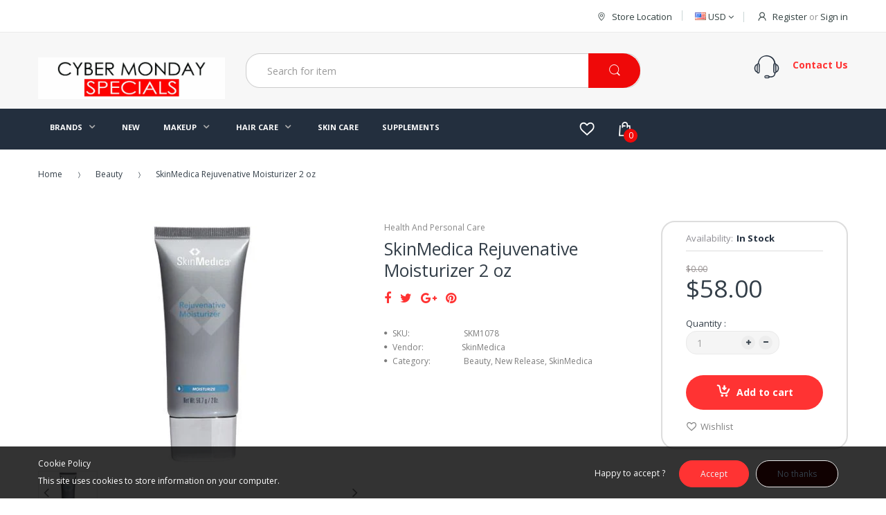

--- FILE ---
content_type: text/html; charset=utf-8
request_url: https://cybermonday-specials.com/products/skinmedica-rejuvenative-moisturizer-2-oz
body_size: 46600
content:
<!doctype html>
<!--[if IE 8]><html lang="en" class="ie8 js"> <![endif]-->
<!--[if (gt IE 9)|!(IE)]><!--><html lang="en" class="js"> <!--<![endif]-->
<head><meta name="google-site-verification" content="AW1_dbs6MAVV0h6Og3sd_T44uylaESYUpSi3Y2lbu0g" />
  
  <link rel="shortcut icon" href="//cybermonday-specials.com/cdn/shop/t/13/assets/favicon.png?v=124540166499312151321505321282" type="image/png" />
  
  <meta charset="UTF-8">
  <meta http-equiv="Content-Type" content="text/html; charset=utf-8">
  <meta name="viewport" content="width=device-width, initial-scale=1, minimum-scale=1, maximum-scale=1" />
  <link rel="canonical" href="https://cybermonday-specials.com/products/skinmedica-rejuvenative-moisturizer-2-oz" />

<!-- Google Tag Manager -->
<script>(function(w,d,s,l,i){w[l]=w[l]||[];w[l].push({'gtm.start':
new Date().getTime(),event:'gtm.js'});var f=d.getElementsByTagName(s)[0],
j=d.createElement(s),dl=l!='dataLayer'?'&l='+l:'';j.async=true;j.src=
'https://www.googletagmanager.com/gtm.js?id='+i+dl;f.parentNode.insertBefore(j,f);
})(window,document,'script','dataLayer','GTM-N4QMVTT');</script>
<!-- End Google Tag Manager -->

<meta name="facebook-domain-verification" content="1cwu98z1gez1mbtiw81yr3klfilstw" />
  
  <!-- Title and description ================================================== -->
  <title>
    SkinMedica Rejuvenative Moisturizer 2 oz &ndash; Cyber Monday Specials
  </title>

  
  <meta name="description" content="SkinMedica Rejuvenative Moisturizer">
  

  


  <meta property="og:type" content="product" />
  <meta property="og:title" content="SkinMedica Rejuvenative Moisturizer 2 oz" />
  
  <meta property="og:image" content="http://cybermonday-specials.com/cdn/shop/products/f816db22-3ce7-45fc-8beb-5aa09be6bd20_grande.jpg?v=1669681357" />
  <meta property="og:image:secure_url" content="https://cybermonday-specials.com/cdn/shop/products/f816db22-3ce7-45fc-8beb-5aa09be6bd20_grande.jpg?v=1669681357" />
  
  <meta property="og:price:amount" content="58.00" />
  <meta property="og:price:currency" content="USD" />



<meta property="og:description" content="SkinMedica Rejuvenative Moisturizer" />

<meta property="og:url" content="https://cybermonday-specials.com/products/skinmedica-rejuvenative-moisturizer-2-oz" />
<meta property="og:site_name" content="Cyber Monday Specials" />
  

<link href="//cybermonday-specials.com/cdn/shop/t/13/assets/jquery-ui.css?v=64611646430117989321481798059" rel="stylesheet" type="text/css" media="all" />

<link href="//cybermonday-specials.com/cdn/shop/t/13/assets/bootstrap.3x.css?v=131482689998662027531481798052" rel="stylesheet" type="text/css" media="all" />
<link href="//cybermonday-specials.com/cdn/shop/t/13/assets/jquery.owl.carousel.css?v=42047370958549325251481798070" rel="stylesheet" type="text/css" media="all" />

<link href="//cybermonday-specials.com/cdn/shop/t/13/assets/jquery.plugin.css?v=89254268861009896451662681762" rel="stylesheet" type="text/css" media="all" />
<link href="//cybermonday-specials.com/cdn/shop/t/13/assets/electro.css?v=100237238815361794081662681762" rel="stylesheet" type="text/css" media="all" />

<link href="//cybermonday-specials.com/cdn/shop/t/13/assets/bc.toggle.scss.css?v=87924262492201491711662681762" rel="stylesheet" type="text/css" media="all" />
<link href="//cybermonday-specials.com/cdn/shop/t/13/assets/bc.global.scss.css?v=99611612856725415241662681762" rel="stylesheet" type="text/css" media="all" />
<link href="//cybermonday-specials.com/cdn/shop/t/13/assets/bc.style.scss.css?v=108549931277690808811662681762" rel="stylesheet" type="text/css" media="all" />
<link href="//cybermonday-specials.com/cdn/shop/t/13/assets/bc.responsive.scss.css?v=108014145411029151571662681762" rel="stylesheet" type="text/css" media="all" />

  
<link href="//fonts.googleapis.com/css?family=Open+Sans:300italic,400italic,600italic,700italic,800italic,400,300,600,700,800" rel='stylesheet' type='text/css'>
<link href="//fonts.googleapis.com/css?family=Open+Sans:300italic,400italic,600italic,700italic,800italic,400,300,600,700,800" rel='stylesheet' type='text/css'>
<link href="//fonts.googleapis.com/css?family=Open+Sans:300italic,400italic,600italic,700italic,800italic,400,300,600,700,800" rel='stylesheet' type='text/css'>
<link rel="stylesheet" href="//maxcdn.bootstrapcdn.com/font-awesome/4.5.0/css/font-awesome.min.css">


  

<script src="//cybermonday-specials.com/cdn/shop/t/13/assets/jquery-1.9.1.min.js?v=95800296054546268251481798059" ></script>
<script src="//code.jquery.com/ui/1.9.1/jquery-ui.js"></script>

<script src="//cybermonday-specials.com/cdn/shop/t/13/assets/bootstrap.3x.min.js?v=133551432925901452781481798052" defer></script>

<script src="//cybermonday-specials.com/cdn/shop/t/13/assets/jquery.easing.1.3.js?v=183302368868080250061481798060" defer></script>

<script src="//cybermonday-specials.com/cdn/shop/t/13/assets/modernizr.js?v=48376380639843794271481798062"  async></script>



<script src="//cybermonday-specials.com/cdn/shop/t/13/assets/cookies.js?v=152021851494072641811481798056"></script>
<script src="//cybermonday-specials.com/cdn/shop/t/13/assets/jquery.fancybox.min.js?v=145951643271796414991481798060"></script>
<script src="//cybermonday-specials.com/cdn/shop/t/13/assets/jquery.jgrowl.min.js?v=87227353252943713011481798060" defer></script>
<script src="//cybermonday-specials.com/cdn/shop/t/13/assets/jquery.elevatezoom.min.js?v=123601637255686690921481798060" defer></script>
<script src="//cybermonday-specials.com/cdn/shop/t/13/assets/jquery.owl.carousel.min.js?v=33650824321397007901481798061" defer></script>
<script src="//cybermonday-specials.com/cdn/shop/t/13/assets/jquery.plugin.js?v=10681318543028800801481798061" defer></script>
<script src="//cybermonday-specials.com/cdn/shop/t/13/assets/jquery.countdown.js?v=12090125995840752651481798060" defer></script>

<script src="//cybermonday-specials.com/cdn/shop/t/13/assets/cart.js?v=169366680354182025121481798052" defer></script>
<script src="//cybermonday-specials.com/cdn/shop/t/13/assets/rivets-cart.min.js?v=49544620901609536631481798064" defer></script>

<script src="//cybermonday-specials.com/cdn/shop/t/13/assets/bc.ajax-search.js?v=53226395559842740921481798068" defer></script>




<script src="//cybermonday-specials.com/cdn/shop/t/13/assets/jquery.notify.min.js?v=86820410152038118811481798061" type="text/javascript"></script>


<script src="//cybermonday-specials.com/cdn/shop/t/13/assets/option_selection.js?v=15895070327792254761481798063" defer></script>


<script src="//cybermonday-specials.com/cdn/shop/t/13/assets/jquery.fakecrop.js?v=165182472294359744011481798060" defer></script>


<script src="//cybermonday-specials.com/cdn/shop/t/13/assets/bc.global.js?v=29943723480695511341481798068" defer></script>
<script src="//cybermonday-specials.com/cdn/shop/t/13/assets/bc.slider.js?v=85803399402318689461481798069"></script>
<script src="//cybermonday-specials.com/cdn/shop/t/13/assets/bc.script.js?v=68618617937656488101570792153"></script>




  <script>window.performance && window.performance.mark && window.performance.mark('shopify.content_for_header.start');</script><meta name="google-site-verification" content="AW1_dbs6MAVV0h6Og3sd_T44uylaESYUpSi3Y2lbu0g">
<meta name="google-site-verification" content="xoOv8Tk4z3o6Q_hL7YXriu-lYjeynY9ccm61UDNrhg0">
<meta id="shopify-digital-wallet" name="shopify-digital-wallet" content="/16218667/digital_wallets/dialog">
<meta name="shopify-checkout-api-token" content="2c746659a508779da1388498de86fa9d">
<meta id="in-context-paypal-metadata" data-shop-id="16218667" data-venmo-supported="true" data-environment="production" data-locale="en_US" data-paypal-v4="true" data-currency="USD">
<link rel="alternate" type="application/json+oembed" href="https://cybermonday-specials.com/products/skinmedica-rejuvenative-moisturizer-2-oz.oembed">
<script async="async" src="/checkouts/internal/preloads.js?locale=en-US"></script>
<script id="shopify-features" type="application/json">{"accessToken":"2c746659a508779da1388498de86fa9d","betas":["rich-media-storefront-analytics"],"domain":"cybermonday-specials.com","predictiveSearch":true,"shopId":16218667,"locale":"en"}</script>
<script>var Shopify = Shopify || {};
Shopify.shop = "shopxpertsnet.myshopify.com";
Shopify.locale = "en";
Shopify.currency = {"active":"USD","rate":"1.0"};
Shopify.country = "US";
Shopify.theme = {"name":"tabontech-theme","id":156066627,"schema_name":null,"schema_version":null,"theme_store_id":null,"role":"main"};
Shopify.theme.handle = "null";
Shopify.theme.style = {"id":null,"handle":null};
Shopify.cdnHost = "cybermonday-specials.com/cdn";
Shopify.routes = Shopify.routes || {};
Shopify.routes.root = "/";</script>
<script type="module">!function(o){(o.Shopify=o.Shopify||{}).modules=!0}(window);</script>
<script>!function(o){function n(){var o=[];function n(){o.push(Array.prototype.slice.apply(arguments))}return n.q=o,n}var t=o.Shopify=o.Shopify||{};t.loadFeatures=n(),t.autoloadFeatures=n()}(window);</script>
<script id="shop-js-analytics" type="application/json">{"pageType":"product"}</script>
<script defer="defer" async type="module" src="//cybermonday-specials.com/cdn/shopifycloud/shop-js/modules/v2/client.init-shop-cart-sync_BT-GjEfc.en.esm.js"></script>
<script defer="defer" async type="module" src="//cybermonday-specials.com/cdn/shopifycloud/shop-js/modules/v2/chunk.common_D58fp_Oc.esm.js"></script>
<script defer="defer" async type="module" src="//cybermonday-specials.com/cdn/shopifycloud/shop-js/modules/v2/chunk.modal_xMitdFEc.esm.js"></script>
<script type="module">
  await import("//cybermonday-specials.com/cdn/shopifycloud/shop-js/modules/v2/client.init-shop-cart-sync_BT-GjEfc.en.esm.js");
await import("//cybermonday-specials.com/cdn/shopifycloud/shop-js/modules/v2/chunk.common_D58fp_Oc.esm.js");
await import("//cybermonday-specials.com/cdn/shopifycloud/shop-js/modules/v2/chunk.modal_xMitdFEc.esm.js");

  window.Shopify.SignInWithShop?.initShopCartSync?.({"fedCMEnabled":true,"windoidEnabled":true});

</script>
<script>(function() {
  var isLoaded = false;
  function asyncLoad() {
    if (isLoaded) return;
    isLoaded = true;
    var urls = ["https:\/\/s3.amazonaws.com\/instashop\/js\/dist\/embed-1.6.0.js?gallery\u0026shop=shopxpertsnet.myshopify.com","\/\/shopxpertsnet.myshopify.com\/apps\/mailchimp\/scripts\/js\/subscribe.js?shop=shopxpertsnet.myshopify.com","https:\/\/instafeed.nfcube.com\/cdn\/30875fdbaf350086064d1f3747c37046.js?shop=shopxpertsnet.myshopify.com","https:\/\/cdn.opinew.com\/js\/opinew-active.js?shop=shopxpertsnet.myshopify.com"];
    for (var i = 0; i < urls.length; i++) {
      var s = document.createElement('script');
      s.type = 'text/javascript';
      s.async = true;
      s.src = urls[i];
      var x = document.getElementsByTagName('script')[0];
      x.parentNode.insertBefore(s, x);
    }
  };
  if(window.attachEvent) {
    window.attachEvent('onload', asyncLoad);
  } else {
    window.addEventListener('load', asyncLoad, false);
  }
})();</script>
<script id="__st">var __st={"a":16218667,"offset":-21600,"reqid":"3fc6110d-3a44-4f8c-ac7f-335c9ff00217-1769143482","pageurl":"cybermonday-specials.com\/products\/skinmedica-rejuvenative-moisturizer-2-oz","u":"b30ef9e825a0","p":"product","rtyp":"product","rid":6849178697774};</script>
<script>window.ShopifyPaypalV4VisibilityTracking = true;</script>
<script id="captcha-bootstrap">!function(){'use strict';const t='contact',e='account',n='new_comment',o=[[t,t],['blogs',n],['comments',n],[t,'customer']],c=[[e,'customer_login'],[e,'guest_login'],[e,'recover_customer_password'],[e,'create_customer']],r=t=>t.map((([t,e])=>`form[action*='/${t}']:not([data-nocaptcha='true']) input[name='form_type'][value='${e}']`)).join(','),a=t=>()=>t?[...document.querySelectorAll(t)].map((t=>t.form)):[];function s(){const t=[...o],e=r(t);return a(e)}const i='password',u='form_key',d=['recaptcha-v3-token','g-recaptcha-response','h-captcha-response',i],f=()=>{try{return window.sessionStorage}catch{return}},m='__shopify_v',_=t=>t.elements[u];function p(t,e,n=!1){try{const o=window.sessionStorage,c=JSON.parse(o.getItem(e)),{data:r}=function(t){const{data:e,action:n}=t;return t[m]||n?{data:e,action:n}:{data:t,action:n}}(c);for(const[e,n]of Object.entries(r))t.elements[e]&&(t.elements[e].value=n);n&&o.removeItem(e)}catch(o){console.error('form repopulation failed',{error:o})}}const l='form_type',E='cptcha';function T(t){t.dataset[E]=!0}const w=window,h=w.document,L='Shopify',v='ce_forms',y='captcha';let A=!1;((t,e)=>{const n=(g='f06e6c50-85a8-45c8-87d0-21a2b65856fe',I='https://cdn.shopify.com/shopifycloud/storefront-forms-hcaptcha/ce_storefront_forms_captcha_hcaptcha.v1.5.2.iife.js',D={infoText:'Protected by hCaptcha',privacyText:'Privacy',termsText:'Terms'},(t,e,n)=>{const o=w[L][v],c=o.bindForm;if(c)return c(t,g,e,D).then(n);var r;o.q.push([[t,g,e,D],n]),r=I,A||(h.body.append(Object.assign(h.createElement('script'),{id:'captcha-provider',async:!0,src:r})),A=!0)});var g,I,D;w[L]=w[L]||{},w[L][v]=w[L][v]||{},w[L][v].q=[],w[L][y]=w[L][y]||{},w[L][y].protect=function(t,e){n(t,void 0,e),T(t)},Object.freeze(w[L][y]),function(t,e,n,w,h,L){const[v,y,A,g]=function(t,e,n){const i=e?o:[],u=t?c:[],d=[...i,...u],f=r(d),m=r(i),_=r(d.filter((([t,e])=>n.includes(e))));return[a(f),a(m),a(_),s()]}(w,h,L),I=t=>{const e=t.target;return e instanceof HTMLFormElement?e:e&&e.form},D=t=>v().includes(t);t.addEventListener('submit',(t=>{const e=I(t);if(!e)return;const n=D(e)&&!e.dataset.hcaptchaBound&&!e.dataset.recaptchaBound,o=_(e),c=g().includes(e)&&(!o||!o.value);(n||c)&&t.preventDefault(),c&&!n&&(function(t){try{if(!f())return;!function(t){const e=f();if(!e)return;const n=_(t);if(!n)return;const o=n.value;o&&e.removeItem(o)}(t);const e=Array.from(Array(32),(()=>Math.random().toString(36)[2])).join('');!function(t,e){_(t)||t.append(Object.assign(document.createElement('input'),{type:'hidden',name:u})),t.elements[u].value=e}(t,e),function(t,e){const n=f();if(!n)return;const o=[...t.querySelectorAll(`input[type='${i}']`)].map((({name:t})=>t)),c=[...d,...o],r={};for(const[a,s]of new FormData(t).entries())c.includes(a)||(r[a]=s);n.setItem(e,JSON.stringify({[m]:1,action:t.action,data:r}))}(t,e)}catch(e){console.error('failed to persist form',e)}}(e),e.submit())}));const S=(t,e)=>{t&&!t.dataset[E]&&(n(t,e.some((e=>e===t))),T(t))};for(const o of['focusin','change'])t.addEventListener(o,(t=>{const e=I(t);D(e)&&S(e,y())}));const B=e.get('form_key'),M=e.get(l),P=B&&M;t.addEventListener('DOMContentLoaded',(()=>{const t=y();if(P)for(const e of t)e.elements[l].value===M&&p(e,B);[...new Set([...A(),...v().filter((t=>'true'===t.dataset.shopifyCaptcha))])].forEach((e=>S(e,t)))}))}(h,new URLSearchParams(w.location.search),n,t,e,['guest_login'])})(!0,!0)}();</script>
<script integrity="sha256-4kQ18oKyAcykRKYeNunJcIwy7WH5gtpwJnB7kiuLZ1E=" data-source-attribution="shopify.loadfeatures" defer="defer" src="//cybermonday-specials.com/cdn/shopifycloud/storefront/assets/storefront/load_feature-a0a9edcb.js" crossorigin="anonymous"></script>
<script data-source-attribution="shopify.dynamic_checkout.dynamic.init">var Shopify=Shopify||{};Shopify.PaymentButton=Shopify.PaymentButton||{isStorefrontPortableWallets:!0,init:function(){window.Shopify.PaymentButton.init=function(){};var t=document.createElement("script");t.src="https://cybermonday-specials.com/cdn/shopifycloud/portable-wallets/latest/portable-wallets.en.js",t.type="module",document.head.appendChild(t)}};
</script>
<script data-source-attribution="shopify.dynamic_checkout.buyer_consent">
  function portableWalletsHideBuyerConsent(e){var t=document.getElementById("shopify-buyer-consent"),n=document.getElementById("shopify-subscription-policy-button");t&&n&&(t.classList.add("hidden"),t.setAttribute("aria-hidden","true"),n.removeEventListener("click",e))}function portableWalletsShowBuyerConsent(e){var t=document.getElementById("shopify-buyer-consent"),n=document.getElementById("shopify-subscription-policy-button");t&&n&&(t.classList.remove("hidden"),t.removeAttribute("aria-hidden"),n.addEventListener("click",e))}window.Shopify?.PaymentButton&&(window.Shopify.PaymentButton.hideBuyerConsent=portableWalletsHideBuyerConsent,window.Shopify.PaymentButton.showBuyerConsent=portableWalletsShowBuyerConsent);
</script>
<script data-source-attribution="shopify.dynamic_checkout.cart.bootstrap">document.addEventListener("DOMContentLoaded",(function(){function t(){return document.querySelector("shopify-accelerated-checkout-cart, shopify-accelerated-checkout")}if(t())Shopify.PaymentButton.init();else{new MutationObserver((function(e,n){t()&&(Shopify.PaymentButton.init(),n.disconnect())})).observe(document.body,{childList:!0,subtree:!0})}}));
</script>
<link id="shopify-accelerated-checkout-styles" rel="stylesheet" media="screen" href="https://cybermonday-specials.com/cdn/shopifycloud/portable-wallets/latest/accelerated-checkout-backwards-compat.css" crossorigin="anonymous">
<style id="shopify-accelerated-checkout-cart">
        #shopify-buyer-consent {
  margin-top: 1em;
  display: inline-block;
  width: 100%;
}

#shopify-buyer-consent.hidden {
  display: none;
}

#shopify-subscription-policy-button {
  background: none;
  border: none;
  padding: 0;
  text-decoration: underline;
  font-size: inherit;
  cursor: pointer;
}

#shopify-subscription-policy-button::before {
  box-shadow: none;
}

      </style>

<script>window.performance && window.performance.mark && window.performance.mark('shopify.content_for_header.end');</script>


    
    

<link rel="preload" href="https://cdn.opinew.com/styles/opw-icons/style.css" as="style" onload="this.onload=null;this.rel='stylesheet'">
    <noscript><link rel="stylesheet" href="https://cdn.opinew.com/styles/opw-icons/style.css"></noscript>
<style id='opinew_product_plugin_css'>
    .stars-color {
        color:#FFC617;
    }
    .opinew-stars-plugin-link {
        cursor: pointer;
    }
    
    .opw-widget-wrapper-default {
        max-width: 1200px;
        margin: 0 auto;
    }
    
            #opinew-stars-plugin-product {
                text-align:left;
            }
            
            .opinew-stars-plugin-product-list {
                text-align:left;
            }
             .opinew-star-plugin-inside i.opw-noci:empty{display:inherit!important}#opinew_all_reviews_plugin_app:empty,#opinew_badge_plugin_app:empty,#opinew_carousel_plugin_app:empty,#opinew_product_floating_widget:empty,#opinew_product_plugin_app:empty,#opinew_review_request_app:empty,.opinew-all-reviews-plugin-dynamic:empty,.opinew-badge-plugin-dynamic:empty,.opinew-carousel-plugin-dynamic:empty,.opinew-product-plugin-dynamic:empty,.opinew-review-request-dynamic:empty,.opw-dynamic-stars-collection:empty,.opw-dynamic-stars:empty{display:block!important} </style>
<meta id='opinew_config_container'  data-opwconfig='{&quot;server_url&quot;: &quot;https://api.opinew.com&quot;, &quot;shop&quot;: {&quot;id&quot;: 21392, &quot;name&quot;: &quot;Cyber Monday Specials&quot;, &quot;public_api_key&quot;: &quot;568IYKP2VHKQZ7ZLY9FC&quot;, &quot;logo_url&quot;: null}, &quot;permissions&quot;: {&quot;no_branding&quot;: false, &quot;up_to3_photos&quot;: false, &quot;up_to5_photos&quot;: false, &quot;q_and_a&quot;: true, &quot;video_reviews&quot;: false, &quot;optimised_images&quot;: false, &quot;link_shops_single&quot;: false, &quot;link_shops_double&quot;: false, &quot;link_shops_unlimited&quot;: false, &quot;bazaarvoice_integration&quot;: false}, &quot;review_publishing&quot;: &quot;email&quot;, &quot;badge_shop_reviews_link&quot;: &quot;http://api.opinew.com/shop-reviews/21392&quot;, &quot;stars_color_product_and_collections&quot;: &quot;#FFC617&quot;, &quot;theme_transparent_color&quot;: &quot;initial&quot;, &quot;navbar_color&quot;: &quot;#000000&quot;, &quot;questions_and_answers_active&quot;: false, &quot;number_reviews_per_page&quot;: 8, &quot;show_customer_images_section&quot;: true, &quot;display_stars_if_no_reviews&quot;: true, &quot;stars_alignment_product_page&quot;: &quot;left&quot;, &quot;stars_alignment_product_page_mobile&quot;: &quot;center&quot;, &quot;stars_alignment_collections&quot;: &quot;left&quot;, &quot;stars_alignment_collections_mobile&quot;: &quot;center&quot;, &quot;badge_stars_color&quot;: &quot;#ffc617&quot;, &quot;badge_border_color&quot;: &quot;#dae1e7&quot;, &quot;badge_background_color&quot;: &quot;#ffffff&quot;, &quot;badge_text_color&quot;: &quot;#3C3C3C&quot;, &quot;badge_secondary_text_color&quot;: &quot;#606f7b&quot;, &quot;carousel_theme_style&quot;: &quot;card&quot;, &quot;carousel_stars_color&quot;: &quot;#FFC617&quot;, &quot;carousel_border_color&quot;: &quot;#c5c5c5&quot;, &quot;carousel_background_color&quot;: &quot;#ffffff00&quot;, &quot;carousel_controls_color&quot;: &quot;#5a5a5a&quot;, &quot;carousel_verified_badge_color&quot;: &quot;#38c172&quot;, &quot;carousel_text_color&quot;: &quot;#3d4852&quot;, &quot;carousel_secondary_text_color&quot;: &quot;#606f7b&quot;, &quot;carousel_product_name_color&quot;: &quot;#3d4852&quot;, &quot;carousel_widget_show_dates&quot;: true, &quot;carousel_border_active&quot;: false, &quot;carousel_auto_scroll&quot;: false, &quot;carousel_show_product_name&quot;: false, &quot;carousel_featured_reviews&quot;: [], &quot;display_widget_if_no_reviews&quot;: true, &quot;show_country_and_foreign_reviews&quot;: false, &quot;show_full_customer_names&quot;: false, &quot;custom_header_url&quot;: null, &quot;custom_card_url&quot;: null, &quot;custom_gallery_url&quot;: null, &quot;default_sorting&quot;: &quot;recent&quot;, &quot;enable_widget_review_search&quot;: false, &quot;center_stars_mobile&quot;: false, &quot;center_stars_mobile_breakpoint&quot;: &quot;1000px&quot;, &quot;ab_test_active&quot;: null, &quot;request_form_stars_color&quot;: &quot;#FFC617&quot;, &quot;request_form_image_url&quot;: null, &quot;request_form_custom_css&quot;: null, &quot;request_form_show_ratings&quot;: null, &quot;request_form_display_shop_logo&quot;: null, &quot;request_form_display_product_image&quot;: null, &quot;request_form_progress_type&quot;: null, &quot;request_form_btn_color&quot;: &quot;#2f70ee&quot;, &quot;request_form_progress_bar_color&quot;: &quot;#2f70ee&quot;, &quot;request_form_background_color&quot;: &quot;#DCEBFC&quot;, &quot;request_form_card_background&quot;: &quot;#FFFFFF&quot;, &quot;can_display_photos&quot;: true, &quot;background_color&quot;: &quot;#ffffff00&quot;, &quot;buttons_color&quot;: &quot;#FFC617&quot;, &quot;display_floating_widget&quot;: false, &quot;display_review_source&quot;: false, &quot;new_widget_version&quot;: false, &quot;shop_widgets_updated&quot;: true, &quot;stars_color&quot;: &quot;#FFC617&quot;, &quot;widget_top_section_style&quot;: &quot;default&quot;, &quot;widget_theme_style&quot;: &quot;card&quot;, &quot;reviews_card_border_color&quot;: &quot;#c5c5c5&quot;, &quot;reviews_card_border_active&quot;: false, &quot;star_bars_width&quot;: &quot;300px&quot;, &quot;star_bars_width_auto&quot;: true, &quot;number_review_columns&quot;: 2, &quot;preferred_language&quot;: &quot;en&quot;, &quot;preferred_date_format&quot;: &quot;dd/MM/yyyy&quot;, &quot;text_color&quot;: &quot;#3d4852&quot;, &quot;secondary_text_color&quot;: &quot;#606f7b&quot;, &quot;floating_widget_button_background_color&quot;: &quot;#000000&quot;, &quot;floating_widget_button_text_color&quot;: &quot;#ffffff&quot;, &quot;floating_widget_button_position&quot;: &quot;left&quot;, &quot;navbar_text_color&quot;: &quot;#3d4852&quot;, &quot;pagination_color&quot;: &quot;#000000&quot;, &quot;verified_badge_color&quot;: &quot;#38c172&quot;, &quot;widget_show_dates&quot;: true, &quot;show_review_images&quot;: true, &quot;review_image_max_height&quot;: &quot;450px&quot;, &quot;show_large_review_image&quot;: true, &quot;show_star_bars&quot;: true, &quot;fonts&quot;: {&quot;reviews_card_main_font_size&quot;: &quot;1rem&quot;, &quot;reviews_card_secondary_font_size&quot;: &quot;1rem&quot;, &quot;form_headings_font_size&quot;: &quot;0.875rem&quot;, &quot;form_input_font_size&quot;: &quot;1.125rem&quot;, &quot;paginator_font_size&quot;: &quot;1.125rem&quot;, &quot;badge_average_score&quot;: &quot;2rem&quot;, &quot;badge_primary&quot;: &quot;1.25rem&quot;, &quot;badge_secondary&quot;: &quot;1rem&quot;, &quot;carousel_primary&quot;: &quot;1rem&quot;, &quot;carousel_secondary&quot;: &quot;1rem&quot;, &quot;star_summary_overall_score_font_size&quot;: &quot;2.25rem&quot;, &quot;star_summary_progress_bars_font_size&quot;: &quot;1.125rem&quot;, &quot;navbar_reviews_title_font_size&quot;: &quot;1.25rem&quot;, &quot;navbar_buttons_font_size&quot;: &quot;1.125rem&quot;, &quot;star_summary_reviewsnum_font_size&quot;: &quot;1.5rem&quot;, &quot;filters_font_size&quot;: &quot;1rem&quot;, &quot;form_post_font_size&quot;: &quot;2.25rem&quot;, &quot;qna_title_font_size&quot;: &quot;1.5rem&quot;}}' >
<script> 
  var OPW_PUBLIC_KEY = "568IYKP2VHKQZ7ZLY9FC";
  var OPW_API_ENDPOINT = "https://api.opinew.com";
  var OPW_CHECKER_ENDPOINT = "https://shop-status.opinew.cloud";
  var OPW_BACKEND_VERSION = "25.41.1-0-ge32fade58";
</script>
<script src="https://cdn.opinew.com/shop-widgets/static/js/index.8ffabcca.js" defer></script>


  
<!-- Start of Judge.me Core -->
<link rel="dns-prefetch" href="https://cdn.judge.me/">
<script data-cfasync='false' class='jdgm-settings-script'>window.jdgmSettings={"pagination":5,"disable_web_reviews":false,"badge_no_review_text":"No reviews","badge_n_reviews_text":"{{ n }} ","hide_badge_preview_if_no_reviews":true,"badge_hide_text":false,"enforce_center_preview_badge":false,"widget_title":"Customer Reviews","widget_open_form_text":"Write a review","widget_close_form_text":"Cancel review","widget_refresh_page_text":"Refresh page","widget_summary_text":"Based on {{ number_of_reviews }} review/reviews","widget_no_review_text":"Be the first to write a review","widget_name_field_text":"Display name","widget_verified_name_field_text":"Verified Name (public)","widget_name_placeholder_text":"Display name","widget_required_field_error_text":"This field is required.","widget_email_field_text":"Email address","widget_verified_email_field_text":"Verified Email (private, can not be edited)","widget_email_placeholder_text":"Your email address","widget_email_field_error_text":"Please enter a valid email address.","widget_rating_field_text":"Rating","widget_review_title_field_text":"Review Title","widget_review_title_placeholder_text":"Give your review a title","widget_review_body_field_text":"Review content","widget_review_body_placeholder_text":"Start writing here...","widget_pictures_field_text":"Picture/Video (optional)","widget_submit_review_text":"Submit Review","widget_submit_verified_review_text":"Submit Verified Review","widget_submit_success_msg_with_auto_publish":"Thank you! Please refresh the page in a few moments to see your review. You can remove or edit your review by logging into \u003ca href='https://judge.me/login' target='_blank' rel='nofollow noopener'\u003eJudge.me\u003c/a\u003e","widget_submit_success_msg_no_auto_publish":"Thank you! Your review will be published as soon as it is approved by the shop admin. You can remove or edit your review by logging into \u003ca href='https://judge.me/login' target='_blank' rel='nofollow noopener'\u003eJudge.me\u003c/a\u003e","widget_show_default_reviews_out_of_total_text":"Showing {{ n_reviews_shown }} out of {{ n_reviews }} reviews.","widget_show_all_link_text":"Show all","widget_show_less_link_text":"Show less","widget_author_said_text":"{{ reviewer_name }} said:","widget_days_text":"{{ n }} days ago","widget_weeks_text":"{{ n }} week/weeks ago","widget_months_text":"{{ n }} month/months ago","widget_years_text":"{{ n }} year/years ago","widget_yesterday_text":"Yesterday","widget_today_text":"Today","widget_replied_text":"\u003e\u003e {{ shop_name }} replied:","widget_read_more_text":"Read more","widget_reviewer_name_as_initial":"","widget_rating_filter_color":"#fbcd0a","widget_rating_filter_see_all_text":"See all reviews","widget_sorting_most_recent_text":"Most Recent","widget_sorting_highest_rating_text":"Highest Rating","widget_sorting_lowest_rating_text":"Lowest Rating","widget_sorting_with_pictures_text":"Only Pictures","widget_sorting_most_helpful_text":"Most Helpful","widget_open_question_form_text":"Ask a question","widget_reviews_subtab_text":"Reviews","widget_questions_subtab_text":"Questions","widget_question_label_text":"Question","widget_answer_label_text":"Answer","widget_question_placeholder_text":"Write your question here","widget_submit_question_text":"Submit Question","widget_question_submit_success_text":"Thank you for your question! We will notify you once it gets answered.","verified_badge_text":"Verified","verified_badge_bg_color":"","verified_badge_text_color":"","verified_badge_placement":"left-of-reviewer-name","widget_review_max_height":"","widget_hide_border":false,"widget_social_share":false,"widget_thumb":false,"widget_review_location_show":false,"widget_location_format":"","all_reviews_include_out_of_store_products":true,"all_reviews_out_of_store_text":"(out of store)","all_reviews_pagination":100,"all_reviews_product_name_prefix_text":"about","enable_review_pictures":true,"enable_question_anwser":false,"widget_theme":"default","review_date_format":"mm/dd/yyyy","default_sort_method":"most-recent","widget_product_reviews_subtab_text":"Product Reviews","widget_shop_reviews_subtab_text":"Shop Reviews","widget_other_products_reviews_text":"Reviews for other products","widget_store_reviews_subtab_text":"Store reviews","widget_no_store_reviews_text":"This store hasn't received any reviews yet","widget_web_restriction_product_reviews_text":"This product hasn't received any reviews yet","widget_no_items_text":"No items found","widget_show_more_text":"Show more","widget_write_a_store_review_text":"Write a Store Review","widget_other_languages_heading":"Reviews in Other Languages","widget_translate_review_text":"Translate review to {{ language }}","widget_translating_review_text":"Translating...","widget_show_original_translation_text":"Show original ({{ language }})","widget_translate_review_failed_text":"Review couldn't be translated.","widget_translate_review_retry_text":"Retry","widget_translate_review_try_again_later_text":"Try again later","show_product_url_for_grouped_product":false,"widget_sorting_pictures_first_text":"Pictures First","show_pictures_on_all_rev_page_mobile":false,"show_pictures_on_all_rev_page_desktop":false,"floating_tab_hide_mobile_install_preference":false,"floating_tab_button_name":"★ Reviews","floating_tab_title":"Let customers speak for us","floating_tab_button_color":"","floating_tab_button_background_color":"","floating_tab_url":"","floating_tab_url_enabled":false,"floating_tab_tab_style":"text","all_reviews_text_badge_text":"{{ shop.metafields.judgeme.all_reviews_rating | round: 1 }} out of 5 ","all_reviews_text_badge_text_branded_style":"{{ shop.metafields.judgeme.all_reviews_rating | round: 1 }} out of 5 stars based on {{ shop.metafields.judgeme.all_reviews_count }} reviews","is_all_reviews_text_badge_a_link":false,"show_stars_for_all_reviews_text_badge":true,"all_reviews_text_badge_url":"","all_reviews_text_style":"text","all_reviews_text_color_style":"judgeme_brand_color","all_reviews_text_color":"#108474","all_reviews_text_show_jm_brand":true,"featured_carousel_show_header":true,"featured_carousel_title":"Let customers speak for us","testimonials_carousel_title":"Customers are saying","videos_carousel_title":"Real customer stories","cards_carousel_title":"Customers are saying","featured_carousel_count_text":"from {{ n }} reviews","featured_carousel_add_link_to_all_reviews_page":false,"featured_carousel_url":"","featured_carousel_show_images":true,"featured_carousel_autoslide_interval":5,"featured_carousel_arrows_on_the_sides":false,"featured_carousel_height":250,"featured_carousel_width":80,"featured_carousel_image_size":0,"featured_carousel_image_height":250,"featured_carousel_arrow_color":"#eeeeee","verified_count_badge_style":"vintage","verified_count_badge_orientation":"horizontal","verified_count_badge_color_style":"judgeme_brand_color","verified_count_badge_color":"#108474","is_verified_count_badge_a_link":false,"verified_count_badge_url":"","verified_count_badge_show_jm_brand":true,"widget_rating_preset_default":5,"widget_first_sub_tab":"product-reviews","widget_show_histogram":true,"widget_histogram_use_custom_color":false,"widget_pagination_use_custom_color":false,"widget_star_use_custom_color":false,"widget_verified_badge_use_custom_color":false,"widget_write_review_use_custom_color":false,"picture_reminder_submit_button":"Upload Pictures","enable_review_videos":false,"mute_video_by_default":false,"widget_sorting_videos_first_text":"Videos First","widget_review_pending_text":"Pending","featured_carousel_items_for_large_screen":3,"social_share_options_order":"Facebook,Twitter","remove_microdata_snippet":false,"disable_json_ld":false,"enable_json_ld_products":false,"preview_badge_show_question_text":false,"preview_badge_no_question_text":"No questions","preview_badge_n_question_text":"{{ number_of_questions }} question/questions","qa_badge_show_icon":false,"qa_badge_position":"same-row","remove_judgeme_branding":false,"widget_add_search_bar":false,"widget_search_bar_placeholder":"Search","widget_sorting_verified_only_text":"Verified only","featured_carousel_theme":"default","featured_carousel_show_rating":true,"featured_carousel_show_title":true,"featured_carousel_show_body":true,"featured_carousel_show_date":false,"featured_carousel_show_reviewer":true,"featured_carousel_show_product":false,"featured_carousel_header_background_color":"#108474","featured_carousel_header_text_color":"#ffffff","featured_carousel_name_product_separator":"reviewed","featured_carousel_full_star_background":"#108474","featured_carousel_empty_star_background":"#dadada","featured_carousel_vertical_theme_background":"#f9fafb","featured_carousel_verified_badge_enable":false,"featured_carousel_verified_badge_color":"#108474","featured_carousel_border_style":"round","featured_carousel_review_line_length_limit":3,"featured_carousel_more_reviews_button_text":"Read more reviews","featured_carousel_view_product_button_text":"View product","all_reviews_page_load_reviews_on":"scroll","all_reviews_page_load_more_text":"Load More Reviews","disable_fb_tab_reviews":false,"enable_ajax_cdn_cache":false,"widget_public_name_text":"displayed publicly like","default_reviewer_name":"John Smith","default_reviewer_name_has_non_latin":true,"widget_reviewer_anonymous":"Anonymous","medals_widget_title":"Judge.me Review Medals","medals_widget_background_color":"#f9fafb","medals_widget_position":"footer_all_pages","medals_widget_border_color":"#f9fafb","medals_widget_verified_text_position":"left","medals_widget_use_monochromatic_version":false,"medals_widget_elements_color":"#108474","show_reviewer_avatar":true,"widget_invalid_yt_video_url_error_text":"Not a YouTube video URL","widget_max_length_field_error_text":"Please enter no more than {0} characters.","widget_show_country_flag":false,"widget_show_collected_via_shop_app":true,"widget_verified_by_shop_badge_style":"light","widget_verified_by_shop_text":"Verified by Shop","widget_show_photo_gallery":false,"widget_load_with_code_splitting":true,"widget_ugc_install_preference":false,"widget_ugc_title":"Made by us, Shared by you","widget_ugc_subtitle":"Tag us to see your picture featured in our page","widget_ugc_arrows_color":"#ffffff","widget_ugc_primary_button_text":"Buy Now","widget_ugc_primary_button_background_color":"#108474","widget_ugc_primary_button_text_color":"#ffffff","widget_ugc_primary_button_border_width":"0","widget_ugc_primary_button_border_style":"none","widget_ugc_primary_button_border_color":"#108474","widget_ugc_primary_button_border_radius":"25","widget_ugc_secondary_button_text":"Load More","widget_ugc_secondary_button_background_color":"#ffffff","widget_ugc_secondary_button_text_color":"#108474","widget_ugc_secondary_button_border_width":"2","widget_ugc_secondary_button_border_style":"solid","widget_ugc_secondary_button_border_color":"#108474","widget_ugc_secondary_button_border_radius":"25","widget_ugc_reviews_button_text":"View Reviews","widget_ugc_reviews_button_background_color":"#ffffff","widget_ugc_reviews_button_text_color":"#108474","widget_ugc_reviews_button_border_width":"2","widget_ugc_reviews_button_border_style":"solid","widget_ugc_reviews_button_border_color":"#108474","widget_ugc_reviews_button_border_radius":"25","widget_ugc_reviews_button_link_to":"judgeme-reviews-page","widget_ugc_show_post_date":true,"widget_ugc_max_width":"800","widget_rating_metafield_value_type":true,"widget_primary_color":"#f1bd18","widget_enable_secondary_color":false,"widget_secondary_color":"#edf5f5","widget_summary_average_rating_text":"{{ average_rating }} out of 5","widget_media_grid_title":"Customer photos \u0026 videos","widget_media_grid_see_more_text":"See more","widget_round_style":false,"widget_show_product_medals":true,"widget_verified_by_judgeme_text":"Verified by Judge.me","widget_show_store_medals":true,"widget_verified_by_judgeme_text_in_store_medals":"Verified by Judge.me","widget_media_field_exceed_quantity_message":"Sorry, we can only accept {{ max_media }} for one review.","widget_media_field_exceed_limit_message":"{{ file_name }} is too large, please select a {{ media_type }} less than {{ size_limit }}MB.","widget_review_submitted_text":"Review Submitted!","widget_question_submitted_text":"Question Submitted!","widget_close_form_text_question":"Cancel","widget_write_your_answer_here_text":"Write your answer here","widget_enabled_branded_link":true,"widget_show_collected_by_judgeme":true,"widget_reviewer_name_color":"","widget_write_review_text_color":"","widget_write_review_bg_color":"","widget_collected_by_judgeme_text":"collected by Judge.me","widget_pagination_type":"standard","widget_load_more_text":"Load More","widget_load_more_color":"#108474","widget_full_review_text":"Full Review","widget_read_more_reviews_text":"Read More Reviews","widget_read_questions_text":"Read Questions","widget_questions_and_answers_text":"Questions \u0026 Answers","widget_verified_by_text":"Verified by","widget_verified_text":"Verified","widget_number_of_reviews_text":"{{ number_of_reviews }} reviews","widget_back_button_text":"Back","widget_next_button_text":"Next","widget_custom_forms_filter_button":"Filters","custom_forms_style":"vertical","widget_show_review_information":false,"how_reviews_are_collected":"How reviews are collected?","widget_show_review_keywords":false,"widget_gdpr_statement":"How we use your data: We'll only contact you about the review you left, and only if necessary. By submitting your review, you agree to Judge.me's \u003ca href='https://judge.me/terms' target='_blank' rel='nofollow noopener'\u003eterms\u003c/a\u003e, \u003ca href='https://judge.me/privacy' target='_blank' rel='nofollow noopener'\u003eprivacy\u003c/a\u003e and \u003ca href='https://judge.me/content-policy' target='_blank' rel='nofollow noopener'\u003econtent\u003c/a\u003e policies.","widget_multilingual_sorting_enabled":false,"widget_translate_review_content_enabled":false,"widget_translate_review_content_method":"manual","popup_widget_review_selection":"automatically_with_pictures","popup_widget_round_border_style":true,"popup_widget_show_title":true,"popup_widget_show_body":true,"popup_widget_show_reviewer":false,"popup_widget_show_product":true,"popup_widget_show_pictures":true,"popup_widget_use_review_picture":true,"popup_widget_show_on_home_page":true,"popup_widget_show_on_product_page":true,"popup_widget_show_on_collection_page":true,"popup_widget_show_on_cart_page":true,"popup_widget_position":"bottom_left","popup_widget_first_review_delay":5,"popup_widget_duration":5,"popup_widget_interval":5,"popup_widget_review_count":5,"popup_widget_hide_on_mobile":true,"review_snippet_widget_round_border_style":true,"review_snippet_widget_card_color":"#FFFFFF","review_snippet_widget_slider_arrows_background_color":"#FFFFFF","review_snippet_widget_slider_arrows_color":"#000000","review_snippet_widget_star_color":"#108474","show_product_variant":false,"all_reviews_product_variant_label_text":"Variant: ","widget_show_verified_branding":false,"widget_ai_summary_title":"Customers say","widget_ai_summary_disclaimer":"AI-powered review summary based on recent customer reviews","widget_show_ai_summary":false,"widget_show_ai_summary_bg":false,"widget_show_review_title_input":true,"redirect_reviewers_invited_via_email":"review_widget","request_store_review_after_product_review":false,"request_review_other_products_in_order":false,"review_form_color_scheme":"default","review_form_corner_style":"square","review_form_star_color":{},"review_form_text_color":"#333333","review_form_background_color":"#ffffff","review_form_field_background_color":"#fafafa","review_form_button_color":{},"review_form_button_text_color":"#ffffff","review_form_modal_overlay_color":"#000000","review_content_screen_title_text":"How would you rate this product?","review_content_introduction_text":"We would love it if you would share a bit about your experience.","store_review_form_title_text":"How would you rate this store?","store_review_form_introduction_text":"We would love it if you would share a bit about your experience.","show_review_guidance_text":true,"one_star_review_guidance_text":"Poor","five_star_review_guidance_text":"Great","customer_information_screen_title_text":"About you","customer_information_introduction_text":"Please tell us more about you.","custom_questions_screen_title_text":"Your experience in more detail","custom_questions_introduction_text":"Here are a few questions to help us understand more about your experience.","review_submitted_screen_title_text":"Thanks for your review!","review_submitted_screen_thank_you_text":"We are processing it and it will appear on the store soon.","review_submitted_screen_email_verification_text":"Please confirm your email by clicking the link we just sent you. This helps us keep reviews authentic.","review_submitted_request_store_review_text":"Would you like to share your experience of shopping with us?","review_submitted_review_other_products_text":"Would you like to review these products?","store_review_screen_title_text":"Would you like to share your experience of shopping with us?","store_review_introduction_text":"We value your feedback and use it to improve. Please share any thoughts or suggestions you have.","reviewer_media_screen_title_picture_text":"Share a picture","reviewer_media_introduction_picture_text":"Upload a photo to support your review.","reviewer_media_screen_title_video_text":"Share a video","reviewer_media_introduction_video_text":"Upload a video to support your review.","reviewer_media_screen_title_picture_or_video_text":"Share a picture or video","reviewer_media_introduction_picture_or_video_text":"Upload a photo or video to support your review.","reviewer_media_youtube_url_text":"Paste your Youtube URL here","advanced_settings_next_step_button_text":"Next","advanced_settings_close_review_button_text":"Close","modal_write_review_flow":false,"write_review_flow_required_text":"Required","write_review_flow_privacy_message_text":"We respect your privacy.","write_review_flow_anonymous_text":"Post review as anonymous","write_review_flow_visibility_text":"This won't be visible to other customers.","write_review_flow_multiple_selection_help_text":"Select as many as you like","write_review_flow_single_selection_help_text":"Select one option","write_review_flow_required_field_error_text":"This field is required","write_review_flow_invalid_email_error_text":"Please enter a valid email address","write_review_flow_max_length_error_text":"Max. {{ max_length }} characters.","write_review_flow_media_upload_text":"\u003cb\u003eClick to upload\u003c/b\u003e or drag and drop","write_review_flow_gdpr_statement":"We'll only contact you about your review if necessary. By submitting your review, you agree to our \u003ca href='https://judge.me/terms' target='_blank' rel='nofollow noopener'\u003eterms and conditions\u003c/a\u003e and \u003ca href='https://judge.me/privacy' target='_blank' rel='nofollow noopener'\u003eprivacy policy\u003c/a\u003e.","rating_only_reviews_enabled":false,"show_negative_reviews_help_screen":false,"new_review_flow_help_screen_rating_threshold":3,"negative_review_resolution_screen_title_text":"Tell us more","negative_review_resolution_text":"Your experience matters to us. If there were issues with your purchase, we're here to help. Feel free to reach out to us, we'd love the opportunity to make things right.","negative_review_resolution_button_text":"Contact us","negative_review_resolution_proceed_with_review_text":"Leave a review","negative_review_resolution_subject":"Issue with purchase from {{ shop_name }}.{{ order_name }}","preview_badge_collection_page_install_status":false,"widget_review_custom_css":"","preview_badge_custom_css":"","preview_badge_stars_count":"5-stars","featured_carousel_custom_css":"","floating_tab_custom_css":"","all_reviews_widget_custom_css":"","medals_widget_custom_css":"","verified_badge_custom_css":"","all_reviews_text_custom_css":"","transparency_badges_collected_via_store_invite":false,"transparency_badges_from_another_provider":false,"transparency_badges_collected_from_store_visitor":false,"transparency_badges_collected_by_verified_review_provider":false,"transparency_badges_earned_reward":false,"transparency_badges_collected_via_store_invite_text":"Review collected via store invitation","transparency_badges_from_another_provider_text":"Review collected from another provider","transparency_badges_collected_from_store_visitor_text":"Review collected from a store visitor","transparency_badges_written_in_google_text":"Review written in Google","transparency_badges_written_in_etsy_text":"Review written in Etsy","transparency_badges_written_in_shop_app_text":"Review written in Shop App","transparency_badges_earned_reward_text":"Review earned a reward for future purchase","product_review_widget_per_page":10,"widget_store_review_label_text":"Review about the store","checkout_comment_extension_title_on_product_page":"Customer Comments","checkout_comment_extension_num_latest_comment_show":5,"checkout_comment_extension_format":"name_and_timestamp","checkout_comment_customer_name":"last_initial","checkout_comment_comment_notification":true,"preview_badge_collection_page_install_preference":true,"preview_badge_home_page_install_preference":false,"preview_badge_product_page_install_preference":true,"review_widget_install_preference":"","review_carousel_install_preference":false,"floating_reviews_tab_install_preference":"none","verified_reviews_count_badge_install_preference":false,"all_reviews_text_install_preference":true,"review_widget_best_location":true,"judgeme_medals_install_preference":false,"review_widget_revamp_enabled":false,"review_widget_qna_enabled":false,"review_widget_header_theme":"minimal","review_widget_widget_title_enabled":true,"review_widget_header_text_size":"medium","review_widget_header_text_weight":"regular","review_widget_average_rating_style":"compact","review_widget_bar_chart_enabled":true,"review_widget_bar_chart_type":"numbers","review_widget_bar_chart_style":"standard","review_widget_expanded_media_gallery_enabled":false,"review_widget_reviews_section_theme":"standard","review_widget_image_style":"thumbnails","review_widget_review_image_ratio":"square","review_widget_stars_size":"medium","review_widget_verified_badge":"standard_text","review_widget_review_title_text_size":"medium","review_widget_review_text_size":"medium","review_widget_review_text_length":"medium","review_widget_number_of_columns_desktop":3,"review_widget_carousel_transition_speed":5,"review_widget_custom_questions_answers_display":"always","review_widget_button_text_color":"#FFFFFF","review_widget_text_color":"#000000","review_widget_lighter_text_color":"#7B7B7B","review_widget_corner_styling":"soft","review_widget_review_word_singular":"review","review_widget_review_word_plural":"reviews","review_widget_voting_label":"Helpful?","review_widget_shop_reply_label":"Reply from {{ shop_name }}:","review_widget_filters_title":"Filters","qna_widget_question_word_singular":"Question","qna_widget_question_word_plural":"Questions","qna_widget_answer_reply_label":"Answer from {{ answerer_name }}:","qna_content_screen_title_text":"Ask a question about this product","qna_widget_question_required_field_error_text":"Please enter your question.","qna_widget_flow_gdpr_statement":"We'll only contact you about your question if necessary. By submitting your question, you agree to our \u003ca href='https://judge.me/terms' target='_blank' rel='nofollow noopener'\u003eterms and conditions\u003c/a\u003e and \u003ca href='https://judge.me/privacy' target='_blank' rel='nofollow noopener'\u003eprivacy policy\u003c/a\u003e.","qna_widget_question_submitted_text":"Thanks for your question!","qna_widget_close_form_text_question":"Close","qna_widget_question_submit_success_text":"We’ll notify you by email when your question is answered.","all_reviews_widget_v2025_enabled":false,"all_reviews_widget_v2025_header_theme":"default","all_reviews_widget_v2025_widget_title_enabled":true,"all_reviews_widget_v2025_header_text_size":"medium","all_reviews_widget_v2025_header_text_weight":"regular","all_reviews_widget_v2025_average_rating_style":"compact","all_reviews_widget_v2025_bar_chart_enabled":true,"all_reviews_widget_v2025_bar_chart_type":"numbers","all_reviews_widget_v2025_bar_chart_style":"standard","all_reviews_widget_v2025_expanded_media_gallery_enabled":false,"all_reviews_widget_v2025_show_store_medals":true,"all_reviews_widget_v2025_show_photo_gallery":true,"all_reviews_widget_v2025_show_review_keywords":false,"all_reviews_widget_v2025_show_ai_summary":false,"all_reviews_widget_v2025_show_ai_summary_bg":false,"all_reviews_widget_v2025_add_search_bar":false,"all_reviews_widget_v2025_default_sort_method":"most-recent","all_reviews_widget_v2025_reviews_per_page":10,"all_reviews_widget_v2025_reviews_section_theme":"default","all_reviews_widget_v2025_image_style":"thumbnails","all_reviews_widget_v2025_review_image_ratio":"square","all_reviews_widget_v2025_stars_size":"medium","all_reviews_widget_v2025_verified_badge":"bold_badge","all_reviews_widget_v2025_review_title_text_size":"medium","all_reviews_widget_v2025_review_text_size":"medium","all_reviews_widget_v2025_review_text_length":"medium","all_reviews_widget_v2025_number_of_columns_desktop":3,"all_reviews_widget_v2025_carousel_transition_speed":5,"all_reviews_widget_v2025_custom_questions_answers_display":"always","all_reviews_widget_v2025_show_product_variant":false,"all_reviews_widget_v2025_show_reviewer_avatar":true,"all_reviews_widget_v2025_reviewer_name_as_initial":"","all_reviews_widget_v2025_review_location_show":false,"all_reviews_widget_v2025_location_format":"","all_reviews_widget_v2025_show_country_flag":false,"all_reviews_widget_v2025_verified_by_shop_badge_style":"light","all_reviews_widget_v2025_social_share":false,"all_reviews_widget_v2025_social_share_options_order":"Facebook,Twitter,LinkedIn,Pinterest","all_reviews_widget_v2025_pagination_type":"standard","all_reviews_widget_v2025_button_text_color":"#FFFFFF","all_reviews_widget_v2025_text_color":"#000000","all_reviews_widget_v2025_lighter_text_color":"#7B7B7B","all_reviews_widget_v2025_corner_styling":"soft","all_reviews_widget_v2025_title":"Customer reviews","all_reviews_widget_v2025_ai_summary_title":"Customers say about this store","all_reviews_widget_v2025_no_review_text":"Be the first to write a review","platform":"shopify","branding_url":"https://app.judge.me/reviews","branding_text":"Powered by Judge.me","locale":"en","reply_name":"Cyber Monday Specials","widget_version":"3.0","footer":true,"autopublish":true,"review_dates":true,"enable_custom_form":false,"shop_locale":"en","enable_multi_locales_translations":false,"show_review_title_input":true,"review_verification_email_status":"always","can_be_branded":false,"reply_name_text":"Cyber Monday Specials"};</script> <style class='jdgm-settings-style'>.jdgm-xx{left:0}:root{--jdgm-primary-color: #f1bd18;--jdgm-secondary-color: rgba(241,189,24,0.1);--jdgm-star-color: #f1bd18;--jdgm-write-review-text-color: white;--jdgm-write-review-bg-color: #f1bd18;--jdgm-paginate-color: #f1bd18;--jdgm-border-radius: 0;--jdgm-reviewer-name-color: #f1bd18}.jdgm-histogram__bar-content{background-color:#f1bd18}.jdgm-rev[data-verified-buyer=true] .jdgm-rev__icon.jdgm-rev__icon:after,.jdgm-rev__buyer-badge.jdgm-rev__buyer-badge{color:white;background-color:#f1bd18}.jdgm-review-widget--small .jdgm-gallery.jdgm-gallery .jdgm-gallery__thumbnail-link:nth-child(8) .jdgm-gallery__thumbnail-wrapper.jdgm-gallery__thumbnail-wrapper:before{content:"See more"}@media only screen and (min-width: 768px){.jdgm-gallery.jdgm-gallery .jdgm-gallery__thumbnail-link:nth-child(8) .jdgm-gallery__thumbnail-wrapper.jdgm-gallery__thumbnail-wrapper:before{content:"See more"}}.jdgm-prev-badge[data-average-rating='0.00']{display:none !important}.jdgm-author-all-initials{display:none !important}.jdgm-author-last-initial{display:none !important}.jdgm-rev-widg__title{visibility:hidden}.jdgm-rev-widg__summary-text{visibility:hidden}.jdgm-prev-badge__text{visibility:hidden}.jdgm-rev__prod-link-prefix:before{content:'about'}.jdgm-rev__variant-label:before{content:'Variant: '}.jdgm-rev__out-of-store-text:before{content:'(out of store)'}@media only screen and (min-width: 768px){.jdgm-rev__pics .jdgm-rev_all-rev-page-picture-separator,.jdgm-rev__pics .jdgm-rev__product-picture{display:none}}@media only screen and (max-width: 768px){.jdgm-rev__pics .jdgm-rev_all-rev-page-picture-separator,.jdgm-rev__pics .jdgm-rev__product-picture{display:none}}.jdgm-preview-badge[data-template="index"]{display:none !important}.jdgm-verified-count-badget[data-from-snippet="true"]{display:none !important}.jdgm-carousel-wrapper[data-from-snippet="true"]{display:none !important}.jdgm-medals-section[data-from-snippet="true"]{display:none !important}.jdgm-ugc-media-wrapper[data-from-snippet="true"]{display:none !important}.jdgm-rev__transparency-badge[data-badge-type="review_collected_via_store_invitation"]{display:none !important}.jdgm-rev__transparency-badge[data-badge-type="review_collected_from_another_provider"]{display:none !important}.jdgm-rev__transparency-badge[data-badge-type="review_collected_from_store_visitor"]{display:none !important}.jdgm-rev__transparency-badge[data-badge-type="review_written_in_etsy"]{display:none !important}.jdgm-rev__transparency-badge[data-badge-type="review_written_in_google_business"]{display:none !important}.jdgm-rev__transparency-badge[data-badge-type="review_written_in_shop_app"]{display:none !important}.jdgm-rev__transparency-badge[data-badge-type="review_earned_for_future_purchase"]{display:none !important}.jdgm-review-snippet-widget .jdgm-rev-snippet-widget__cards-container .jdgm-rev-snippet-card{border-radius:8px;background:#fff}.jdgm-review-snippet-widget .jdgm-rev-snippet-widget__cards-container .jdgm-rev-snippet-card__rev-rating .jdgm-star{color:#108474}.jdgm-review-snippet-widget .jdgm-rev-snippet-widget__prev-btn,.jdgm-review-snippet-widget .jdgm-rev-snippet-widget__next-btn{border-radius:50%;background:#fff}.jdgm-review-snippet-widget .jdgm-rev-snippet-widget__prev-btn>svg,.jdgm-review-snippet-widget .jdgm-rev-snippet-widget__next-btn>svg{fill:#000}.jdgm-full-rev-modal.rev-snippet-widget .jm-mfp-container .jm-mfp-content,.jdgm-full-rev-modal.rev-snippet-widget .jm-mfp-container .jdgm-full-rev__icon,.jdgm-full-rev-modal.rev-snippet-widget .jm-mfp-container .jdgm-full-rev__pic-img,.jdgm-full-rev-modal.rev-snippet-widget .jm-mfp-container .jdgm-full-rev__reply{border-radius:8px}.jdgm-full-rev-modal.rev-snippet-widget .jm-mfp-container .jdgm-full-rev[data-verified-buyer="true"] .jdgm-full-rev__icon::after{border-radius:8px}.jdgm-full-rev-modal.rev-snippet-widget .jm-mfp-container .jdgm-full-rev .jdgm-rev__buyer-badge{border-radius:calc( 8px / 2 )}.jdgm-full-rev-modal.rev-snippet-widget .jm-mfp-container .jdgm-full-rev .jdgm-full-rev__replier::before{content:'Cyber Monday Specials'}.jdgm-full-rev-modal.rev-snippet-widget .jm-mfp-container .jdgm-full-rev .jdgm-full-rev__product-button{border-radius:calc( 8px * 6 )}
</style> <style class='jdgm-settings-style'></style>

  
  
  
  <style class='jdgm-miracle-styles'>
  @-webkit-keyframes jdgm-spin{0%{-webkit-transform:rotate(0deg);-ms-transform:rotate(0deg);transform:rotate(0deg)}100%{-webkit-transform:rotate(359deg);-ms-transform:rotate(359deg);transform:rotate(359deg)}}@keyframes jdgm-spin{0%{-webkit-transform:rotate(0deg);-ms-transform:rotate(0deg);transform:rotate(0deg)}100%{-webkit-transform:rotate(359deg);-ms-transform:rotate(359deg);transform:rotate(359deg)}}@font-face{font-family:'JudgemeStar';src:url("[data-uri]") format("woff");font-weight:normal;font-style:normal}.jdgm-star{font-family:'JudgemeStar';display:inline !important;text-decoration:none !important;padding:0 4px 0 0 !important;margin:0 !important;font-weight:bold;opacity:1;-webkit-font-smoothing:antialiased;-moz-osx-font-smoothing:grayscale}.jdgm-star:hover{opacity:1}.jdgm-star:last-of-type{padding:0 !important}.jdgm-star.jdgm--on:before{content:"\e000"}.jdgm-star.jdgm--off:before{content:"\e001"}.jdgm-star.jdgm--half:before{content:"\e002"}.jdgm-widget *{margin:0;line-height:1.4;-webkit-box-sizing:border-box;-moz-box-sizing:border-box;box-sizing:border-box;-webkit-overflow-scrolling:touch}.jdgm-hidden{display:none !important;visibility:hidden !important}.jdgm-temp-hidden{display:none}.jdgm-spinner{width:40px;height:40px;margin:auto;border-radius:50%;border-top:2px solid #eee;border-right:2px solid #eee;border-bottom:2px solid #eee;border-left:2px solid #ccc;-webkit-animation:jdgm-spin 0.8s infinite linear;animation:jdgm-spin 0.8s infinite linear}.jdgm-prev-badge{display:block !important}

</style>


  
  
   


<script data-cfasync='false' class='jdgm-script'>
!function(e){window.jdgm=window.jdgm||{},jdgm.CDN_HOST="https://cdn.judge.me/",
jdgm.docReady=function(d){(e.attachEvent?"complete"===e.readyState:"loading"!==e.readyState)?
setTimeout(d,0):e.addEventListener("DOMContentLoaded",d)},jdgm.loadCSS=function(d,t,o,s){
!o&&jdgm.loadCSS.requestedUrls.indexOf(d)>=0||(jdgm.loadCSS.requestedUrls.push(d),
(s=e.createElement("link")).rel="stylesheet",s.class="jdgm-stylesheet",s.media="nope!",
s.href=d,s.onload=function(){this.media="all",t&&setTimeout(t)},e.body.appendChild(s))},
jdgm.loadCSS.requestedUrls=[],jdgm.docReady(function(){(window.jdgmLoadCSS||e.querySelectorAll(
".jdgm-widget, .jdgm-all-reviews-page").length>0)&&(jdgmSettings.widget_load_with_code_splitting?
parseFloat(jdgmSettings.widget_version)>=3?jdgm.loadCSS(jdgm.CDN_HOST+"widget_v3/base.css"):
jdgm.loadCSS(jdgm.CDN_HOST+"widget/base.css"):jdgm.loadCSS(jdgm.CDN_HOST+"shopify_v2.css"))})}(document);
</script>
<script async data-cfasync="false" type="text/javascript" src="https://cdn.judge.me/loader.js"></script>

<noscript><link rel="stylesheet" type="text/css" media="all" href="https://cdn.judge.me/shopify_v2.css"></noscript>
<!-- End of Judge.me Core -->



<script>
/**********************
* DATALAYER ARCHITECTURE: SHOPIFY
* DEFINITION: A data layer helps you collect more accurate analytics data, that in turn allows you to better understand what potential buyers are doing on your website and where you can make improvements. It also reduces the time to implement marketing tags on a website, and reduces the need for IT involvement, leaving them to get on with implementing new features and fixing bugs.

* RESOURCES:
* http://www.datalayerdoctor.com/a-gentle-introduction-to-the-data-layer-for-digital-marketers/
* http://www.simoahava.com/analytics/data-layer/

* EXTERNAL DEPENDENCIES:
* jQuery
* jQuery Cookie Plugin v1.4.1 - https://github.com/carhartl/jquery-cookie
* cartjs - https://github.com/discolabs/cartjs

* DataLayer Architecture: Shopify v1.2
* COPYRIGHT 2021
* LICENSES: MIT ( https://opensource.org/licenses/MIT )
*/

/**********************
* PRELOADS
* load jquery if it doesn't exist
***********************/

if(!window.jQuery){
	var jqueryScript = document.createElement('script');
	jqueryScript.setAttribute('src','https://ajax.googleapis.com/ajax/libs/jquery/3.6.0/jquery.min.js');
	document.head.appendChild(jqueryScript);
}

__DL__jQueryinterval = setInterval(function(){
	// wait for jQuery to load & run script after jQuery has loaded
	if(window.jQuery){
    	// search parameters
    	getURLParams = function(name, url){
        	if (!url) url = window.location.href;
        	name = name.replace(/[\[\]]/g, "\\$&");
        	var regex = new RegExp("[?&]" + name + "(=([^&#]*)|&|#|$)"),
        	results = regex.exec(url);
        	if (!results) return null;
        	if (!results[2]) return '';
        	return decodeURIComponent(results[2].replace(/\+/g, " "));
    	};
   	 
    	/**********************
    	* DYNAMIC DEPENDENCIES
    	***********************/
   	 
    	__DL__ = {
        	dynamicCart: true,  // if cart is dynamic (meaning no refresh on cart add) set to true
        	debug: true, // if true, console messages will be displayed
        	cart: null,
        	wishlist: null,
        	removeCart: null
    	};
   	 
    	customBindings = {
        	cartTriggers: [],
        	viewCart: [],
        	removeCartTrigger: [],
        	cartVisableSelector: [],
        	promoSubscriptionsSelectors: [],
        	promoSuccess: [],
        	ctaSelectors: [],
        	newsletterSelectors: [],
        	newsletterSuccess: [],
        	searchPage: [],
        	wishlistSelector: [],
        	removeWishlist: [],
        	wishlistPage: [],
        	searchTermQuery: [getURLParams('q')], // replace var with correct query
    	};
   	 
    	/* DO NOT EDIT */
    	defaultBindings = {
        	cartTriggers: ['form[action="/cart/add"] [type="submit"],.add-to-cart,.cart-btn'],
        	viewCart: ['form[action="/cart"],.my-cart,.trigger-cart,#mobileCart'],
        	removeCartTrigger: ['[href*="/cart/change"]'],
        	cartVisableSelector: ['.inlinecart.is-active,.inline-cart.is-active'],
        	promoSubscriptionsSelectors: [],
        	promoSuccess: [],
        	ctaSelectors: [],
        	newsletterSelectors: ['input.contact_email'],
        	newsletterSuccess: ['.success_message'],
        	searchPage: ['search'],
        	wishlistSelector: [],
        	removeWishlist: [],
        	wishlistPage: []
    	};
   	 
    	// stitch bindings
    	objectArray = customBindings;
    	outputObject = __DL__;
   	 
    	applyBindings = function(objectArray, outputObject){
        	for (var x in objectArray) {  
            	var key = x;
            	var objs = objectArray[x];
            	values = [];    
            	if(objs.length > 0){    
                	values.push(objs);
                	if(key in outputObject){         	 
                    	values.push(outputObject[key]);
                    	outputObject[key] = values.join(", ");
                	}else{   	 
                    	outputObject[key] = values.join(", ");
                	}   
            	}  
        	}
    	};
   	 
    	applyBindings(customBindings, __DL__);
    	applyBindings(defaultBindings, __DL__);
   	 
    	/**********************
    	* PREREQUISITE LIBRARIES
    	***********************/
   	 
    	clearInterval(__DL__jQueryinterval);
   	 
    	// jquery-cookies.js
    	if(typeof $.cookie!==undefined){(function(a){if(typeof define==='function'&&define.amd){define(['jquery'],a)}else if(typeof exports==='object'){module.exports=a(require('jquery'))}else{a(jQuery)}}(function($){var g=/\+/g;function encode(s){return h.raw?s:encodeURIComponent(s)}function decode(s){return h.raw?s:decodeURIComponent(s)}function stringifyCookieValue(a){return encode(h.json?JSON.stringify(a):String(a))}function parseCookieValue(s){if(s.indexOf('"')===0){s=s.slice(1,-1).replace(/\\"/g,'"').replace(/\\\\/g,'\\')}try{s=decodeURIComponent(s.replace(g,' '));return h.json?JSON.parse(s):s}catch(e){}}function read(s,a){var b=h.raw?s:parseCookieValue(s);return $.isFunction(a)?a(b):b}var h=$.cookie=function(a,b,c){if(arguments.length>1&&!$.isFunction(b)){c=$.extend({},h.defaults,c);if(typeof c.expires==='number'){var d=c.expires,t=c.expires=new Date();t.setMilliseconds(t.getMilliseconds()+d*864e+5)}return(document.cookie=[encode(a),'=',stringifyCookieValue(b),c.expires?'; expires='+c.expires.toUTCString():'',c.path?'; path='+c.path:'',c.domain?'; domain='+c.domain:'',c.secure?'; secure':''].join(''))}var e=a?undefined:{},cookies=document.cookie?document.cookie.split('; '):[],i=0,l=cookies.length;for(;i<l;i++){var f=cookies[i].split('='),name=decode(f.shift()),cookie=f.join('=');if(a===name){e=read(cookie,b);break}if(!a&&(cookie=read(cookie))!==undefined){e[name]=cookie}}return e};h.defaults={};$.removeCookie=function(a,b){$.cookie(a,'',$.extend({},b,{expires:-1}));return!$.cookie(a)}}))}
   	 
    	/**********************
    	* Begin dataLayer Build
    	***********************/
   	 
    	/**
    	* DEBUG
    	* Set to true or false to display messages to the console
    	*/
    	if(__DL__.debug){
        	console.log('=====================\n| DATALAYER SHOPIFY |\n---------------------');
        	console.log('Page Template: product');
    	}
   	 
    	window.dataLayer = window.dataLayer || [];  // init data layer if doesn't already exist
    	dataLayer.push({'event': 'Begin DataLayer'}); // begin datalayer
   	 
    	var template = "product";
   	 
    	/**
    	* Landing Page Cookie
    	* 1. Detect if user just landed on the site
    	* 2. Only fires if Page Title matches website */
   	 
    	$.cookie.raw = true;
    	if ($.cookie('landingPage') === undefined || $.cookie('landingPage').length === 0) {
        	var landingPage = true;
        	$.cookie('landingPage', unescape);
        	$.removeCookie('landingPage', {path: '/'});
        	$.cookie('landingPage', 'landed', {path: '/'});
    	} else {
        	var landingPage = false;
        	$.cookie('landingPage', unescape);
        	$.removeCookie('landingPage', {path: '/'});
        	$.cookie('landingPage', 'refresh', {path: '/'});
    	}
    	if (__DL__.debug) {
        	console.log('Landing Page: ' + landingPage);
    	}
   	 
    	/**
    	* Log State Cookie */
   	 
    	
    	var isLoggedIn = false;
    	
    	if (!isLoggedIn) {
        	$.cookie('logState', unescape);
        	$.removeCookie('logState', {path: '/'});
        	$.cookie('logState', 'loggedOut', {path: '/'});
    	} else {
        	if ($.cookie('logState') === 'loggedOut' || $.cookie('logState') === undefined) {
            	$.cookie('logState', unescape);
            	$.removeCookie('logState', {path: '/'});
            	$.cookie('logState', 'firstLog', {path: '/'});
        	} else if ($.cookie('logState') === 'firstLog') {
            	$.cookie('logState', unescape);
            	$.removeCookie('logState', {path: '/'});
            	$.cookie('logState', 'refresh', {path: '/'});
        	}
    	}
   	 
    	if ($.cookie('logState') === 'firstLog') {
        	var firstLog = true;
    	} else {
        	var firstLog = false;
    	}
   	 
    	/**********************
    	* DATALAYER SECTIONS
    	***********************/
   	 
    	/**
    	* DATALAYER: Landing Page
    	* Fires any time a user first lands on the site. */
   	 
    	if ($.cookie('landingPage') === 'landed') {
        	dataLayer.push({
            	'pageType': 'Landing',
            	'event': 'Landing'
        	});
       	 
        	if (__DL__.debug) {
            	console.log('DATALAYER: Landing Page fired.');
        	}
    	}
   	 
    	/**
    	* DATALAYER: Log State
    	* 1. Determine if user is logged in or not.
    	* 2. Return User specific data. */
   	 
    	var logState = {
        	
        	
        	'logState' : "Logged Out",
        	
        	
        	'firstLog'  	: firstLog,
        	'customerEmail' : null,
        	'timestamp' 	: Date.now(),  
        	
        	'customerType'   	: 'New',
        	'customerTypeNumber' :'1',
        	
        	'shippingInfo' : {
            	'fullName'  : null,
            	'firstName' : null,
            	'lastName'  : null,
            	'address1'  : null,
            	'address2'  : null,
            	'street'	: null,
            	'city'  	: null,
            	'province'  : null,
            	'zip'   	: null,
            	'country'   : null,
            	'phone' 	: null,
        	},
        	'billingInfo' : {
            	'fullName'  : null,
            	'firstName' : null,
            	'lastName'  : null,
            	'address1'  : null,
            	'address2'  : null,
            	'street'	: null,
            	'city'  	: null,
            	'province'  : null,
            	'zip'   	: null,
            	'country'   : null,
            	'phone' 	: null,
        	},
        	'checkoutEmail' : null,
        	'currency'  	: "USD",
        	'pageType'  	: 'Log State',
        	'event'     	: 'Log State'
    	}
   	 
    	dataLayer.push(logState);
    	if(__DL__.debug){
        	console.log("Log State"+" :"+JSON.stringify(logState, null, " "));
    	}
   	 
    	/**
    	* DATALAYER: Homepage */
   	 
    	if(document.location.pathname == "/"){
        	var homepage = {
            	'pageType' : 'Homepage',
            	'event'	: 'Homepage'
        	};
        	dataLayer.push(homepage);
        	if(__DL__.debug){
            	console.log("Homepage"+" :"+JSON.stringify(homepage, null, " "));
        	}
    	}
   	 
    	/**
    	* DATALAYER: Blog Articles
    	* Fire on Blog Article Pages */
   	 
    	
   	 
    	/** DATALAYER: Product List Page (Collections, Category)
    	* Fire on all product listing pages. */
   	 
    	
       	 
        	/** DATALAYER: Product Page
        	* Fire on all Product View pages. */
       	 
        	if (template.match(/.*product.*/gi) && !template.match(/.*collection.*/gi)) {
           	 
            	sku = '';
            	var product = {
                	'products': [{
                    	'id'          	: 6849178697774,
                    	'sku'         	: "SKM1078",
                    	'variantId'   	: 40134951469102,
                    	'productType' 	: "Health and Personal Care",
                    	'name'        	: "SkinMedica Rejuvenative Moisturizer 2 oz",
                    	'price'       	: "58.00",
                    	'description' 	: "SkinMedica Rejuvenative Moisturizer",
                    	'imageURL'    	: "https://cybermonday-specials.com/cdn/shop/products/f816db22-3ce7-45fc-8beb-5aa09be6bd20_grande.jpg?v=1669681357",
                    	'productURL'  	: 'https://cybermonday-specials.com/products/skinmedica-rejuvenative-moisturizer-2-oz',
                    	'brand'       	: "Cyber Monday Specials",         	 
                    	'comparePrice'	: "0.00",
                    	'categories'  	: ["Beauty","New Release","SkinMedica"],
                    	'currentCategory' : "Beauty",
                    	'productOptions'  : {
                        	
                        	
                        	
                        	"Title" : "Default Title",
                        	
                        	
                        	
                    	}
                	}]
            	};
           	 
            	function productView(){
                	var sku = "SKM1078";
                	dataLayer.push(product, {
                    	'pageType' : 'Product',
                    	'event'	: 'Product'});
                    	if(__DL__.debug){
                        	console.log("Product"+" :"+JSON.stringify(product, null, " "));
                    	}
                	}
                	productView();
               	 
                	$(__DL__.cartTriggers).click(function(){
                    	var skumatch = "SKM1078";
                    	if(sku != skumatch){
                        	productView();
                    	}
                	});
            	}
           	 
            	/** DATALAYER: Cart View
            	* Fire anytime a user views their cart (non-dynamic) */
           	 
            	
           	 
            	/**
            	* DATALAYER Variable
            	* Checkout & Transaction Data */
           	 
            	__DL__products = [];
           	 
            	
            	transactionData = {
                	'transactionNumber'  	: null,
                	'transactionId'      	: null,
                	'transactionAffiliation' : "Cyber Monday Specials",
                	'transactionTotal'   	: "",
                	'transactionTax'     	: "",
                	'transactionShipping'	: "",
                	'transactionSubtotal'	: "",
                	
               	 
                	'products': __DL__products
            	};
           	 
            	if(__DL__.debug == true){
               	 
                	/** DATALAYER: Transaction */
                	if(document.location.pathname.match(/.*order.*/g)||document.location.pathname.match(/.*thank\_you.*/g)){
                    	dataLayer.push(transactionData,{
                        	'pageType' :'Transaction',
                        	'event'	:'Transaction'
                    	});  	 
                    	console.log("Transaction Data"+" :"+JSON.stringify(transactionData, null, " "));
                	}
            	}
           	 
            	/** DATALAYER: Checkout */
            	if(Shopify.Checkout){
                	if(Shopify.Checkout.step){
                    	if(Shopify.Checkout.step.length > 0){
                        	if (Shopify.Checkout.step === 'contact_information'){
                            	dataLayer.push(transactionData,{
                                	'event'	:'Customer Information',
                                	'pageType' :'Customer Information'});
                                	console.log("Customer Information - Transaction Data"+" :"+JSON.stringify(transactionData, null, " "));
                            	}else if (Shopify.Checkout.step === 'shipping_method'){
                                	dataLayer.push(transactionData,{
                                    	'event'	:'Shipping Information',
                                    	'pageType' :'Shipping Information'});
                                    	console.log("Shipping - Transaction Data"+" :"+JSON.stringify(transactionData, null, " "));
                                	}else if( Shopify.Checkout.step === "payment_method" ){
                                    	dataLayer.push(transactionData,{
                                        	'event'	:'Add Payment Info',
                                        	'pageType' :'Add Payment Info'});
                                        	console.log("Payment - Transaction Data"+" :"+JSON.stringify(transactionData, null, " "));
                                    	}
                                	}
                               	 
                                	if(__DL__.debug == true){
                                    	/** DATALAYER: Transaction */
                                    	if(Shopify.Checkout.page == "thank_you"){
                                        	dataLayer.push(transactionData,{
                                            	'pageType' :'Transaction',
                                            	'event'	:'Transaction'
                                        	});  	 
                                        	console.log("Transaction Data"+" :"+JSON.stringify(transactionData, null, " "));  
                                    	}
                                	}else{
                                    	/** DATALAYER: Transaction */
                                    	if(Shopify.Checkout.page == "thank_you"){
                                        	dataLayer.push(transactionData,{
                                            	'pageType' :'Transaction',
                                            	'event'	:'Transaction'
                                        	});
                                    	}
                                	}
                            	}
                        	}
                       	 
                        	/** DATALAYER: All Pages
                        	* Fire all pages trigger after all additional dataLayers have loaded. */
                       	 
                        	dataLayer.push({
                            	'event': 'DataLayer Loaded'
                        	});
                       	 
                        	console.log('DATALAYER: DataLayer Loaded.');
                       	 
                        	/**********************
                        	* DATALAYER EVENT BINDINGS
                        	***********************/
                       	 
                        	/** DATALAYER:
                        	* Add to Cart / Dynamic Cart View
                        	* Fire all pages trigger after all additional dataLayers have loaded. */
                       	 
                        	$(document).ready(function() {
                           	 
                            	/** DATALAYER: Search Results */
                           	 
                            	var searchPage = new RegExp(__DL__.searchPage, "g");
                            	if(document.location.pathname.match(searchPage)){
                                	var search = {
                                    	'searchTerm' : __DL__.searchTermQuery,
                                    	'pageType'   : "Search",
                                    	'event'  	: "Search"
                                	};
                               	 
                                	dataLayer.push(search);
                                	if(__DL__.debug){
                                    	console.log("Search"+" :"+JSON.stringify(search, null, " "));
                                	}
                            	}
                           	 
                            	/** DATALAYER: Cart */
                           	 
                            	// stage cart data
                            	function mapJSONcartData(){
                                	jQuery.getJSON('/cart.js', function (response) {
                                    	// get Json response
                                    	__DL__.cart = response;
                                    	var cart = {
                                        	'products': __DL__.cart.items.map(function (line_item) {
                                            	return {
                                                	'id'   	: line_item.id,
                                                	'sku'  	: line_item.sku,
                                                	'variant'  : line_item.variant_id,
                                                	'name' 	: line_item.title,
                                                	'price'	: (line_item.price/100),
                                                	'quantity' : line_item.quantity
                                            	}
                                        	}),
                                        	'pageType' : 'Cart',
                                        	'event'	: 'Cart'	 
                                    	};
                                    	if(cart.products.length > 0){
                                        	dataLayer.push(cart);
                                        	if (__DL__.debug) {
                                            	console.log("Cart"+" :"+JSON.stringify(cart, null, " "));
                                        	}
                                    	}
                                	});
                            	}
                           	 
                            	viewcartfire = 0;
                           	 
                            	// view cart
                            	$(__DL__.viewCart).on('click', function (event) {                               	 
                                	if(viewcartfire !== 1){
                                    	viewcartfire = 1;
                                    	// if dynamic cart is TRUE
                                    	if (__DL__.dynamicCart) {
                                        	cartCheck = setInterval(function () {
                                            	// begin check interval
                                            	if ($(__DL__.cartVisableSelector).length > 0) {
                                                	// check visible selectors
                                                	clearInterval(cartCheck);
                                                	mapJSONcartData();
                                                	$(__DL__.removeCartTrigger).on('click', function (event) {
                                                    	// remove from cart
                                                    	var link = $(this).attr("href");
                                                    	jQuery.getJSON(link, function (response) {
                                                        	// get Json response
                                                        	__DL__.removeCart = response;
                                                        	var removeFromCart = {
                                                            	'products': __DL__.removeCart.items.map(function (line_item) {
                                                                	return {
                                                                    	'id'   	: line_item.id,
                                                                    	'sku'  	: line_item.sku,
                                                                    	'variant'  : line_item.variant_id,
                                                                    	'name' 	: line_item.title,
                                                                    	'price'	: (line_item.price/100),
                                                                    	'quantity' : line_item.quantity
                                                                	}
                                                            	}),
                                                            	'pageType' : 'Remove from Cart',
                                                            	'event'	: 'Remove from Cart'    	 
                                                        	};
                                                        	dataLayer.push(removeFromCart);
                                                        	if (__DL__.debug) {
                                                            	console.log("Cart"+" :"+JSON.stringify(removeFromCart, null, " "));
                                                        	}
                                                    	});
                                                	});
                                            	}
                                        	}, 500);
                                    	}  	 
                                	}
                            	});
                           	 
                            	// add to cart
                            	jQuery.getJSON('/cart.js', function (response) {
                                	// get Json response
                                	__DL__.cart = response;
                                	var cart = {
                                    	'products': __DL__.cart.items.map(function (line_item) {
                                        	return {
                                            	'id'   	: line_item.id,
                                            	'sku'  	: line_item.sku,
                                            	'variant'  : line_item.variant_id,
                                            	'name' 	: line_item.title,
                                            	'price'	: (line_item.price/100),
                                            	'quantity' : line_item.quantity
                                        	}
                                    	})
                                	}
                                	__DL__.cart = cart;
                                	collection_cartIDs = [];
                                	collection_matchIDs = [];
                                	collection_addtocart = [];
                                	for (var i = __DL__.cart.products.length - 1; i >= 0; i--) {
                                    	var x = parseFloat(__DL__.cart.products[i].variant);
                                    	collection_cartIDs.push(x);
                                	}
                            	});
                           	 
                            	function __DL__addtocart(){

                            	
                               	 
                                	dataLayer.push(product, {
                                    	'pageType' : 'Add to Cart',
                                    	'event'	: 'Add to Cart'
                                	});
                               	 
                                	if (__DL__.debug) {
                                    	console.log("Add to Cart"+" :"+JSON.stringify(product, null, " "));
                                	}
                               	 
                                	
                               	 
                                	// if dynamic cart is TRUE
                                	if (__DL__.dynamicCart) {
                                    	console.log("dynamic");
                                    	var cartCheck = setInterval(function () {
                                        	// begin check interval
                                        	if ($(__DL__.cartVisableSelector).length > 0) {
                                            	// check visible selectors
                                            	clearInterval(cartCheck);
                                            	mapJSONcartData();
                                            	$(__DL__.removeCartTrigger).on('click', function (event) {
                                                	// remove from cart
                                                	var link = $(this).attr("href");
                                                	jQuery.getJSON(link, function (response) {
                                                    	// get Json response
                                                    	__DL__.removeCart = response;
                                                    	var removeFromCart = {
                                                        	'products': __DL__.removeCart.items.map(function (line_item) {
                                                            	return {
                                                                	'id'   	: line_item.id,
                                                                	'sku'  	: line_item.sku,
                                                                	'variant'  : line_item.variant_id,
                                                                	'name' 	: line_item.title,
                                                                	'price'	: (line_item.price/100),
                                                                	'quantity' : line_item.quantity
                                                            	}
                                                        	}),
                                                        	'pageType' : 'Remove from Cart',
                                                        	'event'	: 'Remove from Cart'    	 
                                                    	};
                                                    	dataLayer.push(removeFromCart);
                                                    	if (__DL__.debug) {
                                                        	console.log("Cart"+" :"+JSON.stringify(removeFromCart, null, " "));
                                                    	}
                                                	});
                                            	});
                                        	}
                                    	}, 500);
                                	}  	 
                            	}
                           	 
                            	$(document).on('click', __DL__.cartTriggers, function() {
                                	__DL__addtocart();
                            	});
                           	 
                            	/**
                             	* DATALAYER: Newsletter Subscription */
                            	__DL__newsletter_fire = 0;
                            	$(document).on('click', __DL__.newsletterSelectors, function () {
                                	if(__DL__newsletter_fire !== 1){
                                    	__DL__newsletter_fire = 1;
                                    	var newsletterCheck = setInterval(function () {
                                        	// begin check interval
                                        	if ($(__DL__.newsletterSuccess).length > 0) {
                                            	// check visible selectors
                                            	clearInterval(newsletterCheck);
                                            	dataLayer.push({'event': 'Newsletter Subscription'});
                                        	}
                                    	},500);
                                	}
                            	});
                           	 
                            	/** DATALAYER: Wishlist */
                            	setTimeout( function(){
                               	 
                                	$(__DL__.wishlistSelector).on('click', function () {
                                    	dataLayer.push(product,
                                        	{'event': 'Add to Wishlist'});
                                        	if(__DL__.debug){
                                            	console.log("Wishlist"+" :"+JSON.stringify(product, null, " "));
                                        	}
                                    	});
                                   	 
                                    	if(document.location.pathname == __DL__.wishlistPage){
                                        	var __DL__productLinks = $('[href*="product"]');
                                        	var __DL__prods    	= [];
                                        	var __DL__links    	= [];
                                        	var __DL__count    	= 1;
                                       	 
                                        	$(__DL__productLinks).each(function(){
                                            	var href = $(this).attr("href");
                                            	if(!__DL__links.includes(href)){
                                                	__DL__links.push(href);
                                                	$(this).attr("dataLayer-wishlist-item",__DL__count++);
                                                	jQuery.getJSON(href, function (response) {
                                                    	// get Json response
                                                    	__DL__.wishlist = response;
                                                    	var wishlistproducts = {
                                                        	'id'   : __DL__.wishlist.product.id,
                                                        	'name' : __DL__.wishlist.product.title,
                                                    	};
                                                    	__DL__prods.push(wishlistproducts);
                                                	});
                                            	}
                                        	});
                                       	 
                                        	dataLayer.push({'products': __DL__prods,
                                        	'pageType' : 'Wishlist',
                                        	'event'	: 'Wishlist'});
                                    	}
                                   	 
                                    	var __DL__count = 1;
                                    	var wishlistDel  = $(__DL__.removeWishlist);
                                    	wishlistDel.each(function(){
                                        	$(this).attr("dataLayer-wishlist-item-del",__DL__count++);
                                    	});
                                   	 
                                    	$(__DL__.removeWishlist).on('click', function(){
                                        	console.log('click')
                                        	var index = $(this).attr("dataLayer-wishlist-item-del");
                                        	var link  = $("[dataLayer-wishlist-item="+index+"]").attr("href");
                                        	console.log(index)
                                        	console.log(link)
                                        	jQuery.getJSON(link, function (response) {
                                            	// get Json response
                                            	__DL__.wishlist 	= response;
                                            	var wishlistproducts = {
                                                	'id'   : __DL__.wishlist.product.id,
                                                	'name' : __DL__.wishlist.product.title,
                                            	};
                                           	 
                                            	dataLayer.push({'products': wishlistproducts,
                                            	'pageType' : 'Wishlist',
                                            	'event'	: 'Wishlist Delete Product'});
                                        	});
                                    	})
                                	}, 3000);
                               	 
                                	/** DATALAYER: CTAs */
                                	$(__DL__.ctaSelectors).on('click', function () {
                                    	var ctaCheck = setInterval(function () {
                                        	// begin check interval
                                        	if ($(__DL__.ctaSuccess).length > 0) {
                                            	// check visible selectors
                                            	clearInterval(ctaCheck);
                                            	dataLayer.push({'event': 'CTA'});
                                        	}
                                    	},500);
                                	});
                               	 
                                	/** DATALAYER: Promo Subscriptions */
                                	$(__DL__.promoSubscriptionsSelectors).on('click', function () {
                                    	var ctaCheck = setInterval(function () {
                                        	// begin check interval
                                        	if ($(__DL__.promoSuccess).length > 0) {
                                            	// check visible selectors
                                            	clearInterval(ctaCheck);
                                            	dataLayer.push({'event': 'Promo Subscription'});
                                        	}
                                    	},500);
                                	});
                               	 
                            	}); // document ready
                        	}
                    	}, 500);
                    	</script>










<link href="https://monorail-edge.shopifysvc.com" rel="dns-prefetch">
<script>(function(){if ("sendBeacon" in navigator && "performance" in window) {try {var session_token_from_headers = performance.getEntriesByType('navigation')[0].serverTiming.find(x => x.name == '_s').description;} catch {var session_token_from_headers = undefined;}var session_cookie_matches = document.cookie.match(/_shopify_s=([^;]*)/);var session_token_from_cookie = session_cookie_matches && session_cookie_matches.length === 2 ? session_cookie_matches[1] : "";var session_token = session_token_from_headers || session_token_from_cookie || "";function handle_abandonment_event(e) {var entries = performance.getEntries().filter(function(entry) {return /monorail-edge.shopifysvc.com/.test(entry.name);});if (!window.abandonment_tracked && entries.length === 0) {window.abandonment_tracked = true;var currentMs = Date.now();var navigation_start = performance.timing.navigationStart;var payload = {shop_id: 16218667,url: window.location.href,navigation_start,duration: currentMs - navigation_start,session_token,page_type: "product"};window.navigator.sendBeacon("https://monorail-edge.shopifysvc.com/v1/produce", JSON.stringify({schema_id: "online_store_buyer_site_abandonment/1.1",payload: payload,metadata: {event_created_at_ms: currentMs,event_sent_at_ms: currentMs}}));}}window.addEventListener('pagehide', handle_abandonment_event);}}());</script>
<script id="web-pixels-manager-setup">(function e(e,d,r,n,o){if(void 0===o&&(o={}),!Boolean(null===(a=null===(i=window.Shopify)||void 0===i?void 0:i.analytics)||void 0===a?void 0:a.replayQueue)){var i,a;window.Shopify=window.Shopify||{};var t=window.Shopify;t.analytics=t.analytics||{};var s=t.analytics;s.replayQueue=[],s.publish=function(e,d,r){return s.replayQueue.push([e,d,r]),!0};try{self.performance.mark("wpm:start")}catch(e){}var l=function(){var e={modern:/Edge?\/(1{2}[4-9]|1[2-9]\d|[2-9]\d{2}|\d{4,})\.\d+(\.\d+|)|Firefox\/(1{2}[4-9]|1[2-9]\d|[2-9]\d{2}|\d{4,})\.\d+(\.\d+|)|Chrom(ium|e)\/(9{2}|\d{3,})\.\d+(\.\d+|)|(Maci|X1{2}).+ Version\/(15\.\d+|(1[6-9]|[2-9]\d|\d{3,})\.\d+)([,.]\d+|)( \(\w+\)|)( Mobile\/\w+|) Safari\/|Chrome.+OPR\/(9{2}|\d{3,})\.\d+\.\d+|(CPU[ +]OS|iPhone[ +]OS|CPU[ +]iPhone|CPU IPhone OS|CPU iPad OS)[ +]+(15[._]\d+|(1[6-9]|[2-9]\d|\d{3,})[._]\d+)([._]\d+|)|Android:?[ /-](13[3-9]|1[4-9]\d|[2-9]\d{2}|\d{4,})(\.\d+|)(\.\d+|)|Android.+Firefox\/(13[5-9]|1[4-9]\d|[2-9]\d{2}|\d{4,})\.\d+(\.\d+|)|Android.+Chrom(ium|e)\/(13[3-9]|1[4-9]\d|[2-9]\d{2}|\d{4,})\.\d+(\.\d+|)|SamsungBrowser\/([2-9]\d|\d{3,})\.\d+/,legacy:/Edge?\/(1[6-9]|[2-9]\d|\d{3,})\.\d+(\.\d+|)|Firefox\/(5[4-9]|[6-9]\d|\d{3,})\.\d+(\.\d+|)|Chrom(ium|e)\/(5[1-9]|[6-9]\d|\d{3,})\.\d+(\.\d+|)([\d.]+$|.*Safari\/(?![\d.]+ Edge\/[\d.]+$))|(Maci|X1{2}).+ Version\/(10\.\d+|(1[1-9]|[2-9]\d|\d{3,})\.\d+)([,.]\d+|)( \(\w+\)|)( Mobile\/\w+|) Safari\/|Chrome.+OPR\/(3[89]|[4-9]\d|\d{3,})\.\d+\.\d+|(CPU[ +]OS|iPhone[ +]OS|CPU[ +]iPhone|CPU IPhone OS|CPU iPad OS)[ +]+(10[._]\d+|(1[1-9]|[2-9]\d|\d{3,})[._]\d+)([._]\d+|)|Android:?[ /-](13[3-9]|1[4-9]\d|[2-9]\d{2}|\d{4,})(\.\d+|)(\.\d+|)|Mobile Safari.+OPR\/([89]\d|\d{3,})\.\d+\.\d+|Android.+Firefox\/(13[5-9]|1[4-9]\d|[2-9]\d{2}|\d{4,})\.\d+(\.\d+|)|Android.+Chrom(ium|e)\/(13[3-9]|1[4-9]\d|[2-9]\d{2}|\d{4,})\.\d+(\.\d+|)|Android.+(UC? ?Browser|UCWEB|U3)[ /]?(15\.([5-9]|\d{2,})|(1[6-9]|[2-9]\d|\d{3,})\.\d+)\.\d+|SamsungBrowser\/(5\.\d+|([6-9]|\d{2,})\.\d+)|Android.+MQ{2}Browser\/(14(\.(9|\d{2,})|)|(1[5-9]|[2-9]\d|\d{3,})(\.\d+|))(\.\d+|)|K[Aa][Ii]OS\/(3\.\d+|([4-9]|\d{2,})\.\d+)(\.\d+|)/},d=e.modern,r=e.legacy,n=navigator.userAgent;return n.match(d)?"modern":n.match(r)?"legacy":"unknown"}(),u="modern"===l?"modern":"legacy",c=(null!=n?n:{modern:"",legacy:""})[u],f=function(e){return[e.baseUrl,"/wpm","/b",e.hashVersion,"modern"===e.buildTarget?"m":"l",".js"].join("")}({baseUrl:d,hashVersion:r,buildTarget:u}),m=function(e){var d=e.version,r=e.bundleTarget,n=e.surface,o=e.pageUrl,i=e.monorailEndpoint;return{emit:function(e){var a=e.status,t=e.errorMsg,s=(new Date).getTime(),l=JSON.stringify({metadata:{event_sent_at_ms:s},events:[{schema_id:"web_pixels_manager_load/3.1",payload:{version:d,bundle_target:r,page_url:o,status:a,surface:n,error_msg:t},metadata:{event_created_at_ms:s}}]});if(!i)return console&&console.warn&&console.warn("[Web Pixels Manager] No Monorail endpoint provided, skipping logging."),!1;try{return self.navigator.sendBeacon.bind(self.navigator)(i,l)}catch(e){}var u=new XMLHttpRequest;try{return u.open("POST",i,!0),u.setRequestHeader("Content-Type","text/plain"),u.send(l),!0}catch(e){return console&&console.warn&&console.warn("[Web Pixels Manager] Got an unhandled error while logging to Monorail."),!1}}}}({version:r,bundleTarget:l,surface:e.surface,pageUrl:self.location.href,monorailEndpoint:e.monorailEndpoint});try{o.browserTarget=l,function(e){var d=e.src,r=e.async,n=void 0===r||r,o=e.onload,i=e.onerror,a=e.sri,t=e.scriptDataAttributes,s=void 0===t?{}:t,l=document.createElement("script"),u=document.querySelector("head"),c=document.querySelector("body");if(l.async=n,l.src=d,a&&(l.integrity=a,l.crossOrigin="anonymous"),s)for(var f in s)if(Object.prototype.hasOwnProperty.call(s,f))try{l.dataset[f]=s[f]}catch(e){}if(o&&l.addEventListener("load",o),i&&l.addEventListener("error",i),u)u.appendChild(l);else{if(!c)throw new Error("Did not find a head or body element to append the script");c.appendChild(l)}}({src:f,async:!0,onload:function(){if(!function(){var e,d;return Boolean(null===(d=null===(e=window.Shopify)||void 0===e?void 0:e.analytics)||void 0===d?void 0:d.initialized)}()){var d=window.webPixelsManager.init(e)||void 0;if(d){var r=window.Shopify.analytics;r.replayQueue.forEach((function(e){var r=e[0],n=e[1],o=e[2];d.publishCustomEvent(r,n,o)})),r.replayQueue=[],r.publish=d.publishCustomEvent,r.visitor=d.visitor,r.initialized=!0}}},onerror:function(){return m.emit({status:"failed",errorMsg:"".concat(f," has failed to load")})},sri:function(e){var d=/^sha384-[A-Za-z0-9+/=]+$/;return"string"==typeof e&&d.test(e)}(c)?c:"",scriptDataAttributes:o}),m.emit({status:"loading"})}catch(e){m.emit({status:"failed",errorMsg:(null==e?void 0:e.message)||"Unknown error"})}}})({shopId: 16218667,storefrontBaseUrl: "https://cybermonday-specials.com",extensionsBaseUrl: "https://extensions.shopifycdn.com/cdn/shopifycloud/web-pixels-manager",monorailEndpoint: "https://monorail-edge.shopifysvc.com/unstable/produce_batch",surface: "storefront-renderer",enabledBetaFlags: ["2dca8a86"],webPixelsConfigList: [{"id":"449970222","configuration":"{\"webPixelName\":\"Judge.me\"}","eventPayloadVersion":"v1","runtimeContext":"STRICT","scriptVersion":"34ad157958823915625854214640f0bf","type":"APP","apiClientId":683015,"privacyPurposes":["ANALYTICS"],"dataSharingAdjustments":{"protectedCustomerApprovalScopes":["read_customer_email","read_customer_name","read_customer_personal_data","read_customer_phone"]}},{"id":"285016110","configuration":"{\"config\":\"{\\\"pixel_id\\\":\\\"GT-NN6CHB5\\\",\\\"target_country\\\":\\\"US\\\",\\\"gtag_events\\\":[{\\\"type\\\":\\\"purchase\\\",\\\"action_label\\\":\\\"MC-89D5GFYGN0\\\"},{\\\"type\\\":\\\"page_view\\\",\\\"action_label\\\":\\\"MC-89D5GFYGN0\\\"},{\\\"type\\\":\\\"view_item\\\",\\\"action_label\\\":\\\"MC-89D5GFYGN0\\\"}],\\\"enable_monitoring_mode\\\":false}\"}","eventPayloadVersion":"v1","runtimeContext":"OPEN","scriptVersion":"b2a88bafab3e21179ed38636efcd8a93","type":"APP","apiClientId":1780363,"privacyPurposes":[],"dataSharingAdjustments":{"protectedCustomerApprovalScopes":["read_customer_address","read_customer_email","read_customer_name","read_customer_personal_data","read_customer_phone"]}},{"id":"67141678","eventPayloadVersion":"v1","runtimeContext":"LAX","scriptVersion":"1","type":"CUSTOM","privacyPurposes":["ANALYTICS"],"name":"Google Analytics tag (migrated)"},{"id":"shopify-app-pixel","configuration":"{}","eventPayloadVersion":"v1","runtimeContext":"STRICT","scriptVersion":"0450","apiClientId":"shopify-pixel","type":"APP","privacyPurposes":["ANALYTICS","MARKETING"]},{"id":"shopify-custom-pixel","eventPayloadVersion":"v1","runtimeContext":"LAX","scriptVersion":"0450","apiClientId":"shopify-pixel","type":"CUSTOM","privacyPurposes":["ANALYTICS","MARKETING"]}],isMerchantRequest: false,initData: {"shop":{"name":"Cyber Monday Specials","paymentSettings":{"currencyCode":"USD"},"myshopifyDomain":"shopxpertsnet.myshopify.com","countryCode":"US","storefrontUrl":"https:\/\/cybermonday-specials.com"},"customer":null,"cart":null,"checkout":null,"productVariants":[{"price":{"amount":58.0,"currencyCode":"USD"},"product":{"title":"SkinMedica Rejuvenative Moisturizer 2 oz","vendor":"SkinMedica","id":"6849178697774","untranslatedTitle":"SkinMedica Rejuvenative Moisturizer 2 oz","url":"\/products\/skinmedica-rejuvenative-moisturizer-2-oz","type":"Health and Personal Care"},"id":"40134951469102","image":{"src":"\/\/cybermonday-specials.com\/cdn\/shop\/products\/f816db22-3ce7-45fc-8beb-5aa09be6bd20.jpg?v=1669681357"},"sku":"SKM1078","title":"Default Title","untranslatedTitle":"Default Title"}],"purchasingCompany":null},},"https://cybermonday-specials.com/cdn","fcfee988w5aeb613cpc8e4bc33m6693e112",{"modern":"","legacy":""},{"shopId":"16218667","storefrontBaseUrl":"https:\/\/cybermonday-specials.com","extensionBaseUrl":"https:\/\/extensions.shopifycdn.com\/cdn\/shopifycloud\/web-pixels-manager","surface":"storefront-renderer","enabledBetaFlags":"[\"2dca8a86\"]","isMerchantRequest":"false","hashVersion":"fcfee988w5aeb613cpc8e4bc33m6693e112","publish":"custom","events":"[[\"page_viewed\",{}],[\"product_viewed\",{\"productVariant\":{\"price\":{\"amount\":58.0,\"currencyCode\":\"USD\"},\"product\":{\"title\":\"SkinMedica Rejuvenative Moisturizer 2 oz\",\"vendor\":\"SkinMedica\",\"id\":\"6849178697774\",\"untranslatedTitle\":\"SkinMedica Rejuvenative Moisturizer 2 oz\",\"url\":\"\/products\/skinmedica-rejuvenative-moisturizer-2-oz\",\"type\":\"Health and Personal Care\"},\"id\":\"40134951469102\",\"image\":{\"src\":\"\/\/cybermonday-specials.com\/cdn\/shop\/products\/f816db22-3ce7-45fc-8beb-5aa09be6bd20.jpg?v=1669681357\"},\"sku\":\"SKM1078\",\"title\":\"Default Title\",\"untranslatedTitle\":\"Default Title\"}}]]"});</script><script>
  window.ShopifyAnalytics = window.ShopifyAnalytics || {};
  window.ShopifyAnalytics.meta = window.ShopifyAnalytics.meta || {};
  window.ShopifyAnalytics.meta.currency = 'USD';
  var meta = {"product":{"id":6849178697774,"gid":"gid:\/\/shopify\/Product\/6849178697774","vendor":"SkinMedica","type":"Health and Personal Care","handle":"skinmedica-rejuvenative-moisturizer-2-oz","variants":[{"id":40134951469102,"price":5800,"name":"SkinMedica Rejuvenative Moisturizer 2 oz","public_title":null,"sku":"SKM1078"}],"remote":false},"page":{"pageType":"product","resourceType":"product","resourceId":6849178697774,"requestId":"3fc6110d-3a44-4f8c-ac7f-335c9ff00217-1769143482"}};
  for (var attr in meta) {
    window.ShopifyAnalytics.meta[attr] = meta[attr];
  }
</script>
<script class="analytics">
  (function () {
    var customDocumentWrite = function(content) {
      var jquery = null;

      if (window.jQuery) {
        jquery = window.jQuery;
      } else if (window.Checkout && window.Checkout.$) {
        jquery = window.Checkout.$;
      }

      if (jquery) {
        jquery('body').append(content);
      }
    };

    var hasLoggedConversion = function(token) {
      if (token) {
        return document.cookie.indexOf('loggedConversion=' + token) !== -1;
      }
      return false;
    }

    var setCookieIfConversion = function(token) {
      if (token) {
        var twoMonthsFromNow = new Date(Date.now());
        twoMonthsFromNow.setMonth(twoMonthsFromNow.getMonth() + 2);

        document.cookie = 'loggedConversion=' + token + '; expires=' + twoMonthsFromNow;
      }
    }

    var trekkie = window.ShopifyAnalytics.lib = window.trekkie = window.trekkie || [];
    if (trekkie.integrations) {
      return;
    }
    trekkie.methods = [
      'identify',
      'page',
      'ready',
      'track',
      'trackForm',
      'trackLink'
    ];
    trekkie.factory = function(method) {
      return function() {
        var args = Array.prototype.slice.call(arguments);
        args.unshift(method);
        trekkie.push(args);
        return trekkie;
      };
    };
    for (var i = 0; i < trekkie.methods.length; i++) {
      var key = trekkie.methods[i];
      trekkie[key] = trekkie.factory(key);
    }
    trekkie.load = function(config) {
      trekkie.config = config || {};
      trekkie.config.initialDocumentCookie = document.cookie;
      var first = document.getElementsByTagName('script')[0];
      var script = document.createElement('script');
      script.type = 'text/javascript';
      script.onerror = function(e) {
        var scriptFallback = document.createElement('script');
        scriptFallback.type = 'text/javascript';
        scriptFallback.onerror = function(error) {
                var Monorail = {
      produce: function produce(monorailDomain, schemaId, payload) {
        var currentMs = new Date().getTime();
        var event = {
          schema_id: schemaId,
          payload: payload,
          metadata: {
            event_created_at_ms: currentMs,
            event_sent_at_ms: currentMs
          }
        };
        return Monorail.sendRequest("https://" + monorailDomain + "/v1/produce", JSON.stringify(event));
      },
      sendRequest: function sendRequest(endpointUrl, payload) {
        // Try the sendBeacon API
        if (window && window.navigator && typeof window.navigator.sendBeacon === 'function' && typeof window.Blob === 'function' && !Monorail.isIos12()) {
          var blobData = new window.Blob([payload], {
            type: 'text/plain'
          });

          if (window.navigator.sendBeacon(endpointUrl, blobData)) {
            return true;
          } // sendBeacon was not successful

        } // XHR beacon

        var xhr = new XMLHttpRequest();

        try {
          xhr.open('POST', endpointUrl);
          xhr.setRequestHeader('Content-Type', 'text/plain');
          xhr.send(payload);
        } catch (e) {
          console.log(e);
        }

        return false;
      },
      isIos12: function isIos12() {
        return window.navigator.userAgent.lastIndexOf('iPhone; CPU iPhone OS 12_') !== -1 || window.navigator.userAgent.lastIndexOf('iPad; CPU OS 12_') !== -1;
      }
    };
    Monorail.produce('monorail-edge.shopifysvc.com',
      'trekkie_storefront_load_errors/1.1',
      {shop_id: 16218667,
      theme_id: 156066627,
      app_name: "storefront",
      context_url: window.location.href,
      source_url: "//cybermonday-specials.com/cdn/s/trekkie.storefront.8d95595f799fbf7e1d32231b9a28fd43b70c67d3.min.js"});

        };
        scriptFallback.async = true;
        scriptFallback.src = '//cybermonday-specials.com/cdn/s/trekkie.storefront.8d95595f799fbf7e1d32231b9a28fd43b70c67d3.min.js';
        first.parentNode.insertBefore(scriptFallback, first);
      };
      script.async = true;
      script.src = '//cybermonday-specials.com/cdn/s/trekkie.storefront.8d95595f799fbf7e1d32231b9a28fd43b70c67d3.min.js';
      first.parentNode.insertBefore(script, first);
    };
    trekkie.load(
      {"Trekkie":{"appName":"storefront","development":false,"defaultAttributes":{"shopId":16218667,"isMerchantRequest":null,"themeId":156066627,"themeCityHash":"818915269496442877","contentLanguage":"en","currency":"USD","eventMetadataId":"86b5b24b-9c68-44d5-9a4c-938a2204124c"},"isServerSideCookieWritingEnabled":true,"monorailRegion":"shop_domain","enabledBetaFlags":["65f19447"]},"Session Attribution":{},"S2S":{"facebookCapiEnabled":false,"source":"trekkie-storefront-renderer","apiClientId":580111}}
    );

    var loaded = false;
    trekkie.ready(function() {
      if (loaded) return;
      loaded = true;

      window.ShopifyAnalytics.lib = window.trekkie;

      var originalDocumentWrite = document.write;
      document.write = customDocumentWrite;
      try { window.ShopifyAnalytics.merchantGoogleAnalytics.call(this); } catch(error) {};
      document.write = originalDocumentWrite;

      window.ShopifyAnalytics.lib.page(null,{"pageType":"product","resourceType":"product","resourceId":6849178697774,"requestId":"3fc6110d-3a44-4f8c-ac7f-335c9ff00217-1769143482","shopifyEmitted":true});

      var match = window.location.pathname.match(/checkouts\/(.+)\/(thank_you|post_purchase)/)
      var token = match? match[1]: undefined;
      if (!hasLoggedConversion(token)) {
        setCookieIfConversion(token);
        window.ShopifyAnalytics.lib.track("Viewed Product",{"currency":"USD","variantId":40134951469102,"productId":6849178697774,"productGid":"gid:\/\/shopify\/Product\/6849178697774","name":"SkinMedica Rejuvenative Moisturizer 2 oz","price":"58.00","sku":"SKM1078","brand":"SkinMedica","variant":null,"category":"Health and Personal Care","nonInteraction":true,"remote":false},undefined,undefined,{"shopifyEmitted":true});
      window.ShopifyAnalytics.lib.track("monorail:\/\/trekkie_storefront_viewed_product\/1.1",{"currency":"USD","variantId":40134951469102,"productId":6849178697774,"productGid":"gid:\/\/shopify\/Product\/6849178697774","name":"SkinMedica Rejuvenative Moisturizer 2 oz","price":"58.00","sku":"SKM1078","brand":"SkinMedica","variant":null,"category":"Health and Personal Care","nonInteraction":true,"remote":false,"referer":"https:\/\/cybermonday-specials.com\/products\/skinmedica-rejuvenative-moisturizer-2-oz"});
      }
    });


        var eventsListenerScript = document.createElement('script');
        eventsListenerScript.async = true;
        eventsListenerScript.src = "//cybermonday-specials.com/cdn/shopifycloud/storefront/assets/shop_events_listener-3da45d37.js";
        document.getElementsByTagName('head')[0].appendChild(eventsListenerScript);

})();</script>
  <script>
  if (!window.ga || (window.ga && typeof window.ga !== 'function')) {
    window.ga = function ga() {
      (window.ga.q = window.ga.q || []).push(arguments);
      if (window.Shopify && window.Shopify.analytics && typeof window.Shopify.analytics.publish === 'function') {
        window.Shopify.analytics.publish("ga_stub_called", {}, {sendTo: "google_osp_migration"});
      }
      console.error("Shopify's Google Analytics stub called with:", Array.from(arguments), "\nSee https://help.shopify.com/manual/promoting-marketing/pixels/pixel-migration#google for more information.");
    };
    if (window.Shopify && window.Shopify.analytics && typeof window.Shopify.analytics.publish === 'function') {
      window.Shopify.analytics.publish("ga_stub_initialized", {}, {sendTo: "google_osp_migration"});
    }
  }
</script>
<script
  defer
  src="https://cybermonday-specials.com/cdn/shopifycloud/perf-kit/shopify-perf-kit-3.0.4.min.js"
  data-application="storefront-renderer"
  data-shop-id="16218667"
  data-render-region="gcp-us-central1"
  data-page-type="product"
  data-theme-instance-id="156066627"
  data-theme-name=""
  data-theme-version=""
  data-monorail-region="shop_domain"
  data-resource-timing-sampling-rate="10"
  data-shs="true"
  data-shs-beacon="true"
  data-shs-export-with-fetch="true"
  data-shs-logs-sample-rate="1"
  data-shs-beacon-endpoint="https://cybermonday-specials.com/api/collect"
></script>
</head>

<body class="templateProduct">
  
  <div class="boxes-wrapper">
    
    <!-- Begin Menu Mobile-->
<div class="mobile-version visible-xs visible-sm">
  <div class="menu-mobile navbar">
    <div class="nav-collapse is-mobile-nav">
      <ul class="main-nav">
        <li class="li-on-mobile">
          <span>All Departments</span>
        </li>
        
        


  

	

    
	  
      

      

    
	  
      

      

    

	
      <li class="dropdown">
  <a href="/collections" class="dropdown-link">
    <span>BRANDS</span>
  </a>
  
  <span class="expand">
    <i class="fa fa-angle-right hidden-xs hidden-sm"></i>
    <i class="fa fa-plus visible-xs visible-sm"></i>
  </span>
  

  <ul class="dropdown-menu">
    
    

<li><a tabindex="-1" href="/collections/obagi"><span>Obagi</span></a></li>


    
    

<li><a tabindex="-1" href="/collections/revision"><span>Revision</span></a></li>


    
    

<li><a tabindex="-1" href="/collections/bareminerals"><span>BareMinerals</span></a></li>


    
    

<li><a tabindex="-1" href="/collections/eminence"><span>Eminence</span></a></li>


    
  </ul>
</li>

	

  



        
        

  <li class="">
    <a href="/collections/new-release">
      <span>NEW</span>
    </a>
  </li>



        
        


  

	

    
	  
      

      

    
	  
      

      

    

	
      <li class="dropdown">
  <a href="/collections/makeup" class="dropdown-link">
    <span>MAKEUP</span>
  </a>
  
  <span class="expand">
    <i class="fa fa-angle-right hidden-xs hidden-sm"></i>
    <i class="fa fa-plus visible-xs visible-sm"></i>
  </span>
  

  <ul class="dropdown-menu">
    
    

<li><a tabindex="-1" href="/collections/jane-iredale"><span>Jane Iredale</span></a></li>


    
    

<li><a tabindex="-1" href="/collections/bareminerals"><span>BareMinerals</span></a></li>


    
    

<li><a tabindex="-1" href="/collections/beautyblender"><span>Beauty Blender</span></a></li>


    
    

<li><a tabindex="-1" href="/collections/colorescience"><span>Colorescience</span></a></li>


    
  </ul>
</li>

	

  



        
        


  

	

    
	  
      

      

    
	  
      

      

    

	
      <li class="dropdown">
  <a href="/collections/hair-care" class="dropdown-link">
    <span>HAIR CARE</span>
  </a>
  
  <span class="expand">
    <i class="fa fa-angle-right hidden-xs hidden-sm"></i>
    <i class="fa fa-plus visible-xs visible-sm"></i>
  </span>
  

  <ul class="dropdown-menu">
    
    

<li><a tabindex="-1" href="/collections/briogeo"><span>Briogeo</span></a></li>


    
  </ul>
</li>

	

  



        
        

  <li class="">
    <a href="/collections/skincare">
      <span>SKIN CARE</span>
    </a>
  </li>



        
        

  <li class="">
    <a href="/collections/vitamins-supplements">
      <span>SUPPLEMENTS</span>
    </a>
  </li>



        
      </ul>   
    </div>
  </div>
</div>
<!-- End Menu Mobile-->
    
    <div id="page-body">

      
      <!-- Begin Header -->
      
      <header class="header-content" data-stick="true">
        <!-- Begin Top Bar -->
 

<div class="top-bar">
  <div class="container">
   
    <ul class="list-inline top-bar-list">
      

      
      
      <li class="hidden-xs">              
        <a href="/pages/contact-us" title="Store Location">
          <i class="icon icon-map-pointer"></i><span>Store Location</span>
        </a>
      </li>
      

      

      <li class="currency dropdown-parent uppercase currency-block">
  <a class="currency_wrapper dropdown-toggle" href="javascript:;" data-toggle="dropdown">
    <span class="currency_code"><i class="flag-usd"></i>USD</span>
    <i class="fa fa-angle-down"></i>
  </a>
  
  
  <ul class="currencies dropdown-menu text-left">
    
    
    <li class="currency-USD active">
      <a href="javascript:;"><i class="flag-usd"></i>USD</a>
      <input type="hidden" value="USD" />
    </li>
    
    
    
    
    <li class="currency-EUR">
      <a href="javascript:;"><i class="flag-eur"></i>EUR</a>
      <input type="hidden" value="EUR" />
    </li>
    
    
    
    <li class="currency-GBP">
      <a href="javascript:;"><i class="flag-gbp"></i>GBP</a>
      <input type="hidden" value="GBP" />
    </li>
    
    
  </ul>
  

  <select class="currencies_src hide" name="currencies">
    
    
    <option value="USD" selected="selected">USD</option>
    
    
    
    
    <option value="EUR">EUR</option>
    
    
    
    <option value="GBP">GBP</option>
    
    
  </select>
</li>


      
      

    
        <li>         
          
            <a href="/account/register" id="customer_register_link" title="Register"><i class="icon icon-user"></i>Register</a>
          
          <span class="customer-or">or</span>
          <a href="/account/login" id="customer_login_link" title=">Sign in">Sign in</a>
        </li>
    




      

    </ul>
  </div>
</div>

<!-- End Top Bar -->


<!-- Begin Main Header -->

<div class="header-middle">
  <div class="container">
    <div class="middle-content">
      <div class="row">
        
        <!-- Begin Logo -->

        <div class="header-logo col-md-3">
          <a href="/" title="Cyber Monday Specials" class="logo-site">
            
            <img class="logo" src="//cybermonday-specials.com/cdn/shop/t/13/assets/logo.png?v=7726032649241421201505250621" alt="Cyber Monday Specials" />
            
          </a>
        </div>

        <!-- End Logo -->
        
         <!-- Begin Block Search -->

        
        <div class="top-search-holder col-sm-6 col-md-6">
          <div class="searchbox">
            <div id="circularG" class="hide">
              <div id="circularG_1" class="circularG"></div>
              <div id="circularG_2" class="circularG"></div>
              <div id="circularG_3" class="circularG"></div>
              <div id="circularG_4" class="circularG"></div>
              <div id="circularG_5" class="circularG"></div>
              <div id="circularG_6" class="circularG"></div>
              <div id="circularG_7" class="circularG"></div>
              <div id="circularG_8" class="circularG"></div>
            </div>
            <form id="search" class="navbar-form search" action="/search" method="get">
              <input type="hidden" name="type" value="product" />
              <input id="bc-product-search" type="text" name="q" class="form-control"  placeholder="Search for item" autocomplete="off" />
              <button type="submit" class="search-icon btn-custom"><i class="icon icon-search"></i></button>
            </form>

            	
            <div id="result-ajax-search" class="hidden-xs">
              <ul class="search-results"></ul>
            </div>
            
          </div>
        </div>
        

        <!-- End Block Search -->

        
            
        
        



        <!-- Begin Contact Box -->

        
        <div class="header-contact-box col-md-3">

          <span class="icon icon-support"></span>

          <ul class="contact-box-list">
            <li style="display:block;"class="phone">
              <span><a href="https://shopxpertsnet.myshopify.com/pages/contact-us"><strong>Contact Us</strong></a></span>
            </li>
            <li style="display:block;" class="email">
              <span></span>
            </li>
          </ul>

        </div>
        

        <!-- End Contact Box -->

      </div>
    </div> 
  </div>
</div>

<!-- End Main Header -->


<!-- Begin Header Bot -->

<div class="header-bot">
  <div class="container">
    <div class="bot-content">
      <div class="row">
        

        <!-- Begin Sticky Logo -->

        <div class="sticky-logo col-md-3">
          <a href="/" title="Cyber Monday Specials" class="logo-site">
            
            <img class="logo" src="//cybermonday-specials.com/cdn/shop/t/13/assets/logo.png?v=7726032649241421201505250621" alt="Cyber Monday Specials" />
            
          </a>
        </div>

        <!-- End Sticky Logo -->

                	
        <!-- Begin Vertical Menu -->

        

        <!-- End Vertical Menu -->

		
        
        <!-- Begin Horizontal Menu -->

        
        <div class="horizontal-menu-container col-xs-12 col-md-7">

          <div class="horizontal-menu">
            <div class="navigation hidden-xs hidden-sm">
              <nav class="navbar">
                <div class="collapse navbar-collapse">
                  <ul class="main-nav">
                    
                    


  

	

    
	  
      

      

    
	  
      

      

    

	
      <li class="dropdown">
  <a href="/collections" class="dropdown-link">
    <span>BRANDS</span>
  </a>
  
  <span class="expand">
    <i class="fa fa-angle-right hidden-xs hidden-sm"></i>
    <i class="fa fa-plus visible-xs visible-sm"></i>
  </span>
  

  <ul class="dropdown-menu">
    
    

<li><a tabindex="-1" href="/collections/obagi"><span>Obagi</span></a></li>


    
    

<li><a tabindex="-1" href="/collections/revision"><span>Revision</span></a></li>


    
    

<li><a tabindex="-1" href="/collections/bareminerals"><span>BareMinerals</span></a></li>


    
    

<li><a tabindex="-1" href="/collections/eminence"><span>Eminence</span></a></li>


    
  </ul>
</li>

	

  



                    
                    

  <li class="">
    <a href="/collections/new-release">
      <span>NEW</span>
    </a>
  </li>



                    
                    


  

	

    
	  
      

      

    
	  
      

      

    

	
      <li class="dropdown">
  <a href="/collections/makeup" class="dropdown-link">
    <span>MAKEUP</span>
  </a>
  
  <span class="expand">
    <i class="fa fa-angle-right hidden-xs hidden-sm"></i>
    <i class="fa fa-plus visible-xs visible-sm"></i>
  </span>
  

  <ul class="dropdown-menu">
    
    

<li><a tabindex="-1" href="/collections/jane-iredale"><span>Jane Iredale</span></a></li>


    
    

<li><a tabindex="-1" href="/collections/bareminerals"><span>BareMinerals</span></a></li>


    
    

<li><a tabindex="-1" href="/collections/beautyblender"><span>Beauty Blender</span></a></li>


    
    

<li><a tabindex="-1" href="/collections/colorescience"><span>Colorescience</span></a></li>


    
  </ul>
</li>

	

  



                    
                    


  

	

    
	  
      

      

    
	  
      

      

    

	
      <li class="dropdown">
  <a href="/collections/hair-care" class="dropdown-link">
    <span>HAIR CARE</span>
  </a>
  
  <span class="expand">
    <i class="fa fa-angle-right hidden-xs hidden-sm"></i>
    <i class="fa fa-plus visible-xs visible-sm"></i>
  </span>
  

  <ul class="dropdown-menu">
    
    

<li><a tabindex="-1" href="/collections/briogeo"><span>Briogeo</span></a></li>


    
  </ul>
</li>

	

  



                    
                    

  <li class="">
    <a href="/collections/skincare">
      <span>SKIN CARE</span>
    </a>
  </li>



                    
                    

  <li class="">
    <a href="/collections/vitamins-supplements">
      <span>SUPPLEMENTS</span>
    </a>
  </li>



                    
                  </ul>
                </div>
              </nav>
            </div>
          </div>

        </div>
        

        <!-- End Horizontal Menu -->
          <!-- Begin Block Cart -->

        
       
        
        <div class="top-cart-row col-sm-6 col-md-2">
          
           <div  class="navbar navbar-responsive-menu visible-xs visible-sm">
              <div class="btn-navbar responsive-menu" data-toggle="offcanvas">
                <span class="bar"></span>
                <span class="bar"></span>
                <span class="bar"></span>
              </div>
            </div>
          
          
          <div class="top-cart-row-container">

            

            <div class="wishlist-checkout-holder">
              
              
              <div class="wishlist-holder">              
                <a class="wl-url" href="/pages/wishlist" data-pwl="/pages/wishlist" title="Wishlist"><i class="icon icon-favorites"></i></a>
              </div>
              
               
            </div>

            
            <div class="top-cart-holder">
              <div class="cart-target">		

                <a href="javascript:void(0)" class="basket dropdown-toggle dropdown-link" data-toggle="dropdown">
                  <i class="icon icon-shopping-bag"></i><span class="number"><span class="n-item">0</span></span>
                </a>

                <div class="cart-dd dropdown-menu">
                  <div id="cart-info">
                    <div id="cart-content" class="cart-content">
                      <div class="loading"></div>
                    </div>
                  </div>
                </div>

              </div>
            </div>
            

          </div>
        </div>

        <!-- End Block Cart -->


        

      </div>
    </div>
  </div>
</div>













<!-- End Header Bot -->



      </header>
      
      <!-- End Header -->
      

      <div id="body-content">
        

          <!-- Begin Breadcrumb-->

          
          
<div class="container">
  
  
<div id="breadcrumb" class="breadcrumb-holder">
      <ul class="breadcrumb">

          <li itemscope itemtype="http://data-vocabulary.org/Breadcrumb">
              <a itemprop="url" href="/">
                  <span itemprop="title" class="hide">Cyber Monday Specials</span>Home
              </a><i class="icon icon-thing-arrow-right"></i>
          </li>

          

              
                  
                      <li itemscope itemtype="http://data-vocabulary.org/Breadcrumb" class="hide">
                          <a href="/collections/beauty" itemprop="url">
                              <span itemprop="title">Beauty</span>
                          </a><i class="icon icon-thing-arrow-right"></i>
                      </li>
        			  <li><a href="/collections/beauty" title="">Beauty</a><i class="icon icon-thing-arrow-right"></i></li>
                  
              

              <li itemscope itemtype="http://data-vocabulary.org/Breadcrumb" class="hide">
                  <a href="/products/skinmedica-rejuvenative-moisturizer-2-oz" itemprop="url">
                      <span itemprop="title">SkinMedica Rejuvenative Moisturizer 2 oz</span>
                  </a><i class="icon icon-thing-arrow-right"></i>
              </li>
              <li class="active">SkinMedica Rejuvenative Moisturizer 2 oz</li>

          

      </ul>
</div>


</div>
  
          

          <!-- End Breadcrumb-->


          <!-- Begin Slideshow -->

          

          <!-- End Slideshow -->


          <!-- Begin Main Content -->

          <div id="main-content">

            <div class="main-content">
              
              <div itemscope itemtype="http://schema.org/Product">
    <meta itemprop="url" content="https://cybermonday-specials.com/products/skinmedica-rejuvenative-moisturizer-2-oz" />
    <meta itemprop="image" content="//cybermonday-specials.com/cdn/shop/products/f816db22-3ce7-45fc-8beb-5aa09be6bd20_grande.jpg?v=1669681357">
    <span itemprop="name" class="hide">SkinMedica Rejuvenative Moisturizer 2 oz</span>
    <div id='opinew-stars-plugin-product'>
                
                            
            <div class="opinew-stars-plugin-link opinew-product-page-stars-disable" onclick="window.location.href = '#opinew-plugin'" style="
            text-decoration: none;
            ">
              <span class="opinew-star-plugin-inside">
              
                <i class="stars-color opw-noci opw-noci-star-empty" aria-hidden="true"></i>
                <i class="stars-color opw-noci opw-noci-star-empty" aria-hidden="true"></i>
                <i class="stars-color opw-noci opw-noci-star-empty" aria-hidden="true"></i>
                <i class="stars-color opw-noci opw-noci-star-empty" aria-hidden="true"></i>
                <i class="stars-color opw-noci opw-noci-star-empty" aria-hidden="true"></i>
                
            </span>
                <span class="opinew-no-reviews-stars-plugin" onMouseOver="this.style.color='#c45500'"
               onMouseOut="this.style.color='inherit'"><b>
                    
                </b></span>
            </div>
             </div>

  	
  
    
      <div class="">

  <!-- Begin #col-main -->

  <div id="col-main" class="col-main">
    <div class="page-product product-single product-extended">

      <!-- Begin .product -->

      <div itemprop="offers" itemscope itemtype="http://schema.org/Offer">
        <div class="product">
          <div class="container">
            <div class="row">

              <!-- Begin #product-image -->

              <div id="product-image" class="col-sm-5 product-image">
                <div class="product-image-inner row">
                   

                  
                  <a href="//cybermonday-specials.com/cdn/shop/products/f816db22-3ce7-45fc-8beb-5aa09be6bd20_1024x1024.jpg?v=1669681357" class="featured-image elevatezoom">
                    <img id="product-featured-image" class="magniflier zoom-image" src="//cybermonday-specials.com/cdn/shop/products/f816db22-3ce7-45fc-8beb-5aa09be6bd20_1024x1024.jpg?v=1669681357" data-zoom-image="//cybermonday-specials.com/cdn/shop/products/f816db22-3ce7-45fc-8beb-5aa09be6bd20_1024x1024.jpg?v=1669681357" alt="SkinMedica Rejuvenative Moisturizer 2 oz" />
                  </a>

                  <div class="more-view-image">
                    <ul id="gallery-image" class="gallery-image-thumb">
                      
                      <li>
                        <a class="thumb-img active" data-image="//cybermonday-specials.com/cdn/shop/products/f816db22-3ce7-45fc-8beb-5aa09be6bd20_1024x1024.jpg?v=1669681357" data-zoom-image="//cybermonday-specials.com/cdn/shop/products/f816db22-3ce7-45fc-8beb-5aa09be6bd20_1024x1024.jpg?v=1669681357">
                          <img src="//cybermonday-specials.com/cdn/shop/products/f816db22-3ce7-45fc-8beb-5aa09be6bd20_small.jpg?v=1669681357" alt="SkinMedica Rejuvenative Moisturizer 2 oz">
                        </a>
                      </li>
                      
                    </ul>
                  </div>

                  
                </div>
              </div>

              <!-- End #product-image /- -->


              <!-- Begin #product-info -->

              <div id="product-info" class="col-sm-4 product-info">

                <p class="product-type">Health and Personal Care</p>

                <h1 itemprop="name" content="SkinMedica Rejuvenative Moisturizer 2 oz">SkinMedica Rejuvenative Moisturizer 2 oz</h1>
            















<div style='' class='jdgm-widget jdgm-preview-badge' data-id='6849178697774'
data-template='product'
data-auto-install='false'>
  <div style='display:none' class='jdgm-prev-badge' data-average-rating='0.00' data-number-of-reviews='0' data-number-of-questions='0'> <span class='jdgm-prev-badge__stars' data-score='0.00' tabindex='0' aria-label='0.00 stars' role='button'> <span class='jdgm-star jdgm--off'></span><span class='jdgm-star jdgm--off'></span><span class='jdgm-star jdgm--off'></span><span class='jdgm-star jdgm--off'></span><span class='jdgm-star jdgm--off'></span> </span> <span class='jdgm-prev-badge__text'> No reviews </span> </div>
</div>





                <meta itemprop="priceCurrency" content="USD" />

                <div class="shopify-product-reviews-badge" data-id="6849178697774"></div>

                
                <link itemprop="availability" href="http://schema.org/InStock" />
                


                
                

<div class="share-links social-sharing" data-permalink="https://cybermonday-specials.com/products/skinmedica-rejuvenative-moisturizer-2-oz">

  

  <ul class="product-share list-inline">

    
    <li>
      <a target="_blank" href="//www.facebook.com/sharer.php?u=https://cybermonday-specials.com/products/skinmedica-rejuvenative-moisturizer-2-oz" title="Facebook">
        <i class="fa fa-facebook"></i>
      </a>
    </li>
    

    
    <li>
      <a target="_blank" href="//twitter.com/share?url=https://cybermonday-specials.com/products/skinmedica-rejuvenative-moisturizer-2-oz&amp;text=skinmedica-rejuvenative-moisturizer-2-oz" title="Twitter">
        <i class="fa fa-twitter"></i>
      </a>
    </li>
    

    
    <li>
      <a target="_blank" href="//plus.google.com/share?url=https://cybermonday-specials.com/products/skinmedica-rejuvenative-moisturizer-2-oz" title="Google">
        <i class="fa fa-google-plus"></i>
      </a>
    </li>
    

    
    <li>
      <a target="_blank" href="//pinterest.com/pin/create/button/?url=https://cybermonday-specials.com/products/skinmedica-rejuvenative-moisturizer-2-oz&amp;media=http://cybermonday-specials.com/cdn/shop/products/f816db22-3ce7-45fc-8beb-5aa09be6bd20_1024x1024.jpg?v=1669681357}&amp;description=SkinMedica Rejuvenative Moisturizer 2 oz" title="Pinterest">
        <i class="fa fa-pinterest"></i>
      </a>
    </li>
    

  </ul>
  
  

</div>
                

                <div class="product-sku-cate">
                  <ul class="info-list">

                    
                    <li class="product-sku" style="display:none;">
                      <span>SKU:</span>
                      <span id="sku"></span>
                    </li>
                    

                    
                    <li>
                      <span>Vendor:</span>SkinMedica
                    </li>
                    

                    
                    <li>
                      <span>Category:</span>
                      
                      Beauty,
                      
                      New Release,
                      
                      SkinMedica
                      
                    </li>
                    

                  </ul>
                </div>

              </div>

              <!-- End #product-info /- -->


              <!-- Begin #product-action - -->

              <div id="product-ex-action" class="col-sm-3">
                <div class="ex-action-container">
                  
                  <div id="stock">
                    <span>Availability:</span>
                    <span class="stock">In Stock</span>
                  </div>
                  

                  <div id="purchase-6849178697774" class="product-price">
                    <div class="detail-price" itemprop="price">
                      $58.00
                    </div>
                  </div>

                  

                  
                  

                  <div class="group-cw">
                    <form action="/cart/add" method="post" class="product-action variants" enctype="multipart/form-data">
                      <div id="product-action-6849178697774"  class="options">

                        <div class="quantity-product">
                          <label>Quantity :</label>
                          <div class="quantity">
                            <input type="text" id="quantity" class="item-quantity" name="quantity" value="1" />

                            <span class="qty-wrapper">
                              <span class="qty-inner">
                                <span class="qty-up" title="Increase" data-src="#quantity">
                                  <i class="fa fa-plus"></i>
                                </span>
                                <span class="qty-down" title="Decrease" data-src="#quantity">
                                  <i class="fa fa-minus"></i>
                                </span>
                              </span>
                            </span>

                          </div>
                        </div>

                        <div class="variants-wrapper clearfix"> 
                          <select id="product-select-6849178697774" name="id" style="display:none;">
                            

                            
                            <option  selected="selected"  value="40134951469102">Default Title</option>

                            

                            
                          </select>
                        </div>

                        
                        
                        

                        
                        
                        


                        <div class="action-button">
                          <button id="add-to-cart" class="add-to-cart btn btn-default" type="button"><span class="icon icon-add-to-cart"></span>Add to cart</button>
                        </div>

                      </div>
                    </form>

                    
                    
	<button type="button" class="btn add-to-wishlist" onclick="window.location='/account/login'" title="Wishlist"><i class="icon icon-favorites"></i>Wishlist</button>


                    

                  </div>


                  
                </div>                
              </div>


              <!-- End #product-action /- -->

            </div>
          </div>
        </div>
      </div>

      <!-- End .product /- -->

      
        
        <div class="ex-detail-tab">
          <div class="container">
            



<div class="product-simple-tab">
  <div role="tabpanel">

    <!-- Nav tabs -->
    <ul class="nav nav-tabs" role="tablist">
      
      
      
      
      
    </ul>

    <div class="tab-content">
      
      
      
      
      
      
      <div role="tabpanel" class="tab-pane" id="tabs-1">
        SkinMedica Rejuvenative Moisturizer
      </div>
      
      
      
    </div>

  </div>
</div>

          </div>
        </div>        
        

        
      	<div class="container">
        	<div id="related_item" class="home-carousel">

    

    

      
      <h4>Related Products</h4>
      

      <div class="related-items">
        
        
        
          
            
            <div class="related-item">
              <div class="product-wrapper pageLeft-animate">

  <div class="product-head">

    <div class="product-image">

      <p class="product-type">COVID-19</p>

      <h5 class="product-name">
        <a href="/collections/beauty/products/adjustable-black-face-mask-holder-5-pcs-ear-saver-extender-strap-extension-comfortable-non-slip-protector-hook-with-3-gears-special-for-relieve-pressure-pain">Adjustable Black Face Mask Holder – 5 Pcs Ear Saver Extender Strap Extension</a>
        <div class='opinew-stars-plugin-product-list'>
        
                   
            <div class="opinew-stars-plugin-link opinew-list-stars-disable" onclick="window.location.href = 'https://cybermonday-specials.com/products/adjustable-black-face-mask-holder-5-pcs-ear-saver-extender-strap-extension-comfortable-non-slip-protector-hook-with-3-gears-special-for-relieve-pressure-pain'" style="
            text-decoration: none;
            ">
              <span class="opinew-star-plugin-inside">
              
                <i class="stars-color opw-noci opw-noci-star-empty" aria-hidden="true"></i>
                <i class="stars-color opw-noci opw-noci-star-empty" aria-hidden="true"></i>
                <i class="stars-color opw-noci opw-noci-star-empty" aria-hidden="true"></i>
                <i class="stars-color opw-noci opw-noci-star-empty" aria-hidden="true"></i>
                <i class="stars-color opw-noci opw-noci-star-empty" aria-hidden="true"></i>
                
            </span>
                <span class="opinew-no-reviews-stars-plugin" onMouseOver="this.style.color='#c45500'"
               onMouseOut="this.style.color='inherit'"><b>
                    
                </b></span>
            </div>
             </div>
      </h5>

      <div class="featured-img">
        <a href="/collections/beauty/products/adjustable-black-face-mask-holder-5-pcs-ear-saver-extender-strap-extension-comfortable-non-slip-protector-hook-with-3-gears-special-for-relieve-pressure-pain"> 
          <img class="featured-image" src="//cybermonday-specials.com/cdn/shop/products/main1_medium.jpg?v=1663086995" alt="Adjustable Black Face Mask Holder – 5 Pcs Ear Saver Extender Strap Extension" />
          
<span class="product-label">
  
  <span class="label-sale">
    <span class="sale-text">
        Sale
    </span>
  </span>
  
</span>

        </a>
      </div>
    </div>

  </div>

  <div class="product-content">
    <div class="pc-inner">

      <div class="price-cart-wrapper">
        <div class="product-price">
          
          

          <span class="price-compare"> $14.99</span>
          <span class="price-sale">$9.99</span>

            
          
        </div>
        
        <div class="add-cart-button">       
          
            
              <form action="/cart/add" method="post" enctype="multipart/form-data">
                <a href="/collections/beauty/products/adjustable-black-face-mask-holder-5-pcs-ear-saver-extender-strap-extension-comfortable-non-slip-protector-hook-with-3-gears-special-for-relieve-pressure-pain" class="btn-primary add-to-cart" title="Add to cart"><span class="icon icon-add-to-cart"></span></a>
                <select class="hide" name="id">
                  
                  <option value="32565429338158">Default Title</option>
                  
                </select>
              </form>
            
          
        </div>
      </div>
      
      <div class="product-button">
        
        <div data-handle="adjustable-black-face-mask-holder-5-pcs-ear-saver-extender-strap-extension-comfortable-non-slip-protector-hook-with-3-gears-special-for-relieve-pressure-pain" data-target="#quick-shop-popup" class="quick_shop quick-shop-button hidden-sm hidden-xs" data-toggle="modal" title="Quick View">
          <i class="icon icon-compare"></i>Quick View
          <span class="json hide">{"id":4629578547246,"title":"Adjustable Black Face Mask Holder – 5 Pcs Ear Saver Extender Strap Extension","handle":"adjustable-black-face-mask-holder-5-pcs-ear-saver-extender-strap-extension-comfortable-non-slip-protector-hook-with-3-gears-special-for-relieve-pressure-pain","description":"\u003cul\u003e\n\u003cli\u003e\n\u003cstrong\u003e𝗖𝗢𝗠𝗙𝗢𝗥𝗧𝗔𝗕𝗟𝗘\u003c\/strong\u003e\u003cstrong\u003e: \u003c\/strong\u003eOur soft, flexible, and durable face mask ear savers will protect your ears from discomfort and irritation when wearing a face mask. This mask extension strap is with 3 adjustable card positions, clip the mask on the neck or the back of the head.\u003c\/li\u003e\n\u003cli\u003e\n\u003cstrong\u003e𝗗𝗘𝗦𝗜𝗚𝗡𝗘𝗗\u003c\/strong\u003e \u003cstrong\u003e𝗙𝗢𝗥\u003c\/strong\u003e\u003cstrong\u003e: \u003c\/strong\u003eOur Ear Saver Face Mask Extenders are perfect for anyone who wears a mask for long periods of time and doesn’t like the straps pulling on the back of their ears.\u003c\/li\u003e\n\u003cli\u003e\n\u003cstrong\u003e𝗠𝗔𝗧𝗘𝗥𝗜𝗔𝗟\u003c\/strong\u003e\u003cstrong\u003e: \u003c\/strong\u003eWe use soft material to make our extender straps and they are ear savers. They will take all pressure off your ears and give you a comfortable experience when wearing a mask for hours.\u003c\/li\u003e\n\u003cli\u003e\n\u003cstrong\u003e𝗪𝗔𝗦𝗛𝗔𝗕𝗟𝗘\u003c\/strong\u003e\u003cstrong\u003e: \u003c\/strong\u003eThis headband is made of durable TUP flexible material that can be repeatedly washed without bending abrasion curling, shedding or other types of degradation.\u003c\/li\u003e\n\u003cli\u003e\n\u003cstrong\u003e𝗣𝗢𝗥𝗧𝗔𝗕𝗟𝗘\u003c\/strong\u003e\u003cstrong\u003e: \u003c\/strong\u003eMask extension strap is super easy and convenient to wear, Light and portable, easy to carry, dirt resistant, can be used repeatedly and for a long time.\u003c\/li\u003e\n\u003c\/ul\u003e\n\u003cp\u003e \u003c\/p\u003e\n\u003cp\u003e\u003cstrong\u003eDescription:\u003c\/strong\u003e\u003c\/p\u003e\n\u003cp\u003eWe believe that every person should have access to our face mask extenders straps because no one should feel pain from wearing masks. Our extender ear savers are extremely soft and provide the maximum amount of comfort.\u003c\/p\u003e\n\u003cp\u003e\u003cbr\u003e\u003c\/p\u003e\n\u003cp\u003e\u003cstrong\u003eFeatures:\u003c\/strong\u003e\u003c\/p\u003e\n\u003cp\u003eAdjustable fit for various head sizes, compatible with any ear loop mask\u003c\/p\u003e\n\u003cp\u003eSturdy, durable, lightweight, tear-resistant, flexible, waterproof, safe to disinfect\u003c\/p\u003e\n\u003cp\u003eConverts ear loop face masks into headband face masks\u003c\/p\u003e\n\u003cp\u003eThin material will not interfere with face shield or goggle use\u003c\/p\u003e\n\u003cp\u003eComfortable, pliable material conforms to head without pressing or pressure\u003c\/p\u003e\n\u003cp\u003eEnvironmentally friendly, non-toxic\u003c\/p\u003e\n\u003cp\u003e \u003c\/p\u003e\n\u003cp\u003e\u003cstrong\u003ePackage Contents:\u003c\/strong\u003e\u003c\/p\u003e\n\u003cp\u003e6 X adjustable anti-slip ear hook for face mask.\u003c\/p\u003e\n\u003cp\u003e\u003cbr\u003e\u003c\/p\u003e\n\u003cstrong\u003eColor: BLACK\u003c\/strong\u003e","published_at":"2022-09-12T15:07:30-05:00","created_at":"2020-08-07T06:50:47-05:00","vendor":"Cyber Monday Specials","type":"COVID-19","tags":["COVID-19"],"price":999,"price_min":999,"price_max":999,"available":true,"price_varies":false,"compare_at_price":1499,"compare_at_price_min":1499,"compare_at_price_max":1499,"compare_at_price_varies":false,"variants":[{"id":32565429338158,"title":"Default Title","option1":"Default Title","option2":null,"option3":null,"sku":"FBA-B08C34VPLS","requires_shipping":true,"taxable":true,"featured_image":null,"available":true,"name":"Adjustable Black Face Mask Holder – 5 Pcs Ear Saver Extender Strap Extension","public_title":null,"options":["Default Title"],"price":999,"weight":14,"compare_at_price":1499,"inventory_quantity":5,"inventory_management":"shopify","inventory_policy":"deny","barcode":"B08C34VPLS","requires_selling_plan":false,"selling_plan_allocations":[]}],"images":["\/\/cybermonday-specials.com\/cdn\/shop\/products\/main1.jpg?v=1663086995","\/\/cybermonday-specials.com\/cdn\/shop\/products\/4.jpg?v=1663086995","\/\/cybermonday-specials.com\/cdn\/shop\/products\/sizeimage.jpg?v=1663086995","\/\/cybermonday-specials.com\/cdn\/shop\/products\/3.jpg?v=1663086995","\/\/cybermonday-specials.com\/cdn\/shop\/products\/lifestyle2.jpg?v=1663086995","\/\/cybermonday-specials.com\/cdn\/shop\/products\/2.jpg?v=1663086995","\/\/cybermonday-specials.com\/cdn\/shop\/products\/10.jpg?v=1596801051"],"featured_image":"\/\/cybermonday-specials.com\/cdn\/shop\/products\/main1.jpg?v=1663086995","options":["Title"],"media":[{"alt":null,"id":7156080902190,"position":1,"preview_image":{"aspect_ratio":1.0,"height":3200,"width":3200,"src":"\/\/cybermonday-specials.com\/cdn\/shop\/products\/main1.jpg?v=1663086995"},"aspect_ratio":1.0,"height":3200,"media_type":"image","src":"\/\/cybermonday-specials.com\/cdn\/shop\/products\/main1.jpg?v=1663086995","width":3200},{"alt":null,"id":7156080934958,"position":2,"preview_image":{"aspect_ratio":1.0,"height":3200,"width":3200,"src":"\/\/cybermonday-specials.com\/cdn\/shop\/products\/4.jpg?v=1663086995"},"aspect_ratio":1.0,"height":3200,"media_type":"image","src":"\/\/cybermonday-specials.com\/cdn\/shop\/products\/4.jpg?v=1663086995","width":3200},{"alt":null,"id":7156080967726,"position":3,"preview_image":{"aspect_ratio":1.0,"height":3200,"width":3200,"src":"\/\/cybermonday-specials.com\/cdn\/shop\/products\/sizeimage.jpg?v=1663086995"},"aspect_ratio":1.0,"height":3200,"media_type":"image","src":"\/\/cybermonday-specials.com\/cdn\/shop\/products\/sizeimage.jpg?v=1663086995","width":3200},{"alt":null,"id":7156081000494,"position":4,"preview_image":{"aspect_ratio":1.0,"height":3200,"width":3200,"src":"\/\/cybermonday-specials.com\/cdn\/shop\/products\/3.jpg?v=1663086995"},"aspect_ratio":1.0,"height":3200,"media_type":"image","src":"\/\/cybermonday-specials.com\/cdn\/shop\/products\/3.jpg?v=1663086995","width":3200},{"alt":null,"id":7156081033262,"position":5,"preview_image":{"aspect_ratio":1.0,"height":1000,"width":1000,"src":"\/\/cybermonday-specials.com\/cdn\/shop\/products\/lifestyle2.jpg?v=1663086995"},"aspect_ratio":1.0,"height":1000,"media_type":"image","src":"\/\/cybermonday-specials.com\/cdn\/shop\/products\/lifestyle2.jpg?v=1663086995","width":1000},{"alt":null,"id":7156081066030,"position":6,"preview_image":{"aspect_ratio":1.0,"height":1000,"width":1000,"src":"\/\/cybermonday-specials.com\/cdn\/shop\/products\/2.jpg?v=1663086995"},"aspect_ratio":1.0,"height":1000,"media_type":"image","src":"\/\/cybermonday-specials.com\/cdn\/shop\/products\/2.jpg?v=1663086995","width":1000},{"alt":null,"id":7156081098798,"position":7,"preview_image":{"aspect_ratio":1.0,"height":1001,"width":1001,"src":"\/\/cybermonday-specials.com\/cdn\/shop\/products\/10.jpg?v=1596801051"},"aspect_ratio":1.0,"height":1001,"media_type":"image","src":"\/\/cybermonday-specials.com\/cdn\/shop\/products\/10.jpg?v=1596801051","width":1001}],"requires_selling_plan":false,"selling_plan_groups":[],"content":"\u003cul\u003e\n\u003cli\u003e\n\u003cstrong\u003e𝗖𝗢𝗠𝗙𝗢𝗥𝗧𝗔𝗕𝗟𝗘\u003c\/strong\u003e\u003cstrong\u003e: \u003c\/strong\u003eOur soft, flexible, and durable face mask ear savers will protect your ears from discomfort and irritation when wearing a face mask. This mask extension strap is with 3 adjustable card positions, clip the mask on the neck or the back of the head.\u003c\/li\u003e\n\u003cli\u003e\n\u003cstrong\u003e𝗗𝗘𝗦𝗜𝗚𝗡𝗘𝗗\u003c\/strong\u003e \u003cstrong\u003e𝗙𝗢𝗥\u003c\/strong\u003e\u003cstrong\u003e: \u003c\/strong\u003eOur Ear Saver Face Mask Extenders are perfect for anyone who wears a mask for long periods of time and doesn’t like the straps pulling on the back of their ears.\u003c\/li\u003e\n\u003cli\u003e\n\u003cstrong\u003e𝗠𝗔𝗧𝗘𝗥𝗜𝗔𝗟\u003c\/strong\u003e\u003cstrong\u003e: \u003c\/strong\u003eWe use soft material to make our extender straps and they are ear savers. They will take all pressure off your ears and give you a comfortable experience when wearing a mask for hours.\u003c\/li\u003e\n\u003cli\u003e\n\u003cstrong\u003e𝗪𝗔𝗦𝗛𝗔𝗕𝗟𝗘\u003c\/strong\u003e\u003cstrong\u003e: \u003c\/strong\u003eThis headband is made of durable TUP flexible material that can be repeatedly washed without bending abrasion curling, shedding or other types of degradation.\u003c\/li\u003e\n\u003cli\u003e\n\u003cstrong\u003e𝗣𝗢𝗥𝗧𝗔𝗕𝗟𝗘\u003c\/strong\u003e\u003cstrong\u003e: \u003c\/strong\u003eMask extension strap is super easy and convenient to wear, Light and portable, easy to carry, dirt resistant, can be used repeatedly and for a long time.\u003c\/li\u003e\n\u003c\/ul\u003e\n\u003cp\u003e \u003c\/p\u003e\n\u003cp\u003e\u003cstrong\u003eDescription:\u003c\/strong\u003e\u003c\/p\u003e\n\u003cp\u003eWe believe that every person should have access to our face mask extenders straps because no one should feel pain from wearing masks. Our extender ear savers are extremely soft and provide the maximum amount of comfort.\u003c\/p\u003e\n\u003cp\u003e\u003cbr\u003e\u003c\/p\u003e\n\u003cp\u003e\u003cstrong\u003eFeatures:\u003c\/strong\u003e\u003c\/p\u003e\n\u003cp\u003eAdjustable fit for various head sizes, compatible with any ear loop mask\u003c\/p\u003e\n\u003cp\u003eSturdy, durable, lightweight, tear-resistant, flexible, waterproof, safe to disinfect\u003c\/p\u003e\n\u003cp\u003eConverts ear loop face masks into headband face masks\u003c\/p\u003e\n\u003cp\u003eThin material will not interfere with face shield or goggle use\u003c\/p\u003e\n\u003cp\u003eComfortable, pliable material conforms to head without pressing or pressure\u003c\/p\u003e\n\u003cp\u003eEnvironmentally friendly, non-toxic\u003c\/p\u003e\n\u003cp\u003e \u003c\/p\u003e\n\u003cp\u003e\u003cstrong\u003ePackage Contents:\u003c\/strong\u003e\u003c\/p\u003e\n\u003cp\u003e6 X adjustable anti-slip ear hook for face mask.\u003c\/p\u003e\n\u003cp\u003e\u003cbr\u003e\u003c\/p\u003e\n\u003cstrong\u003eColor: BLACK\u003c\/strong\u003e"}</span>
        </div>
        
        
        
        <div class="product-wishlist">
  
      <button type="button" class="add-to-wishlist" onclick="window.location='/account/login'" title="Wishlist"><i class="icon icon-favorites"></i>Wishlist</button>
  
</div>


        
      </div>

    </div>
  </div>
  
</div>


            </div>
            
          
        
          
            
            <div class="related-item">
              <div class="product-wrapper pageLeft-animate">

  <div class="product-head">

    <div class="product-image">

      <p class="product-type">Hair Care</p>

      <h5 class="product-name">
        <a href="/collections/beauty/products/adore-semi-permanent-haircolor-163-green-apple-4-oz">Adore Semi-Permanent Haircolor  #163 Green Apple 4 oz</a>
        <div class='opinew-stars-plugin-product-list'>
        
                   
            <div class="opinew-stars-plugin-link opinew-list-stars-disable" onclick="window.location.href = 'https://cybermonday-specials.com/products/adore-semi-permanent-haircolor-163-green-apple-4-oz'" style="
            text-decoration: none;
            ">
              <span class="opinew-star-plugin-inside">
              
                <i class="stars-color opw-noci opw-noci-star-empty" aria-hidden="true"></i>
                <i class="stars-color opw-noci opw-noci-star-empty" aria-hidden="true"></i>
                <i class="stars-color opw-noci opw-noci-star-empty" aria-hidden="true"></i>
                <i class="stars-color opw-noci opw-noci-star-empty" aria-hidden="true"></i>
                <i class="stars-color opw-noci opw-noci-star-empty" aria-hidden="true"></i>
                
            </span>
                <span class="opinew-no-reviews-stars-plugin" onMouseOver="this.style.color='#c45500'"
               onMouseOut="this.style.color='inherit'"><b>
                    
                </b></span>
            </div>
             </div>
      </h5>

      <div class="featured-img">
        <a href="/collections/beauty/products/adore-semi-permanent-haircolor-163-green-apple-4-oz"> 
          <img class="featured-image" src="//cybermonday-specials.com/cdn/shop/products/ADO163_medium.png?v=1665590960" alt="Adore Semi-Permanent Haircolor  #163 Green Apple 4 oz" />
          
        </a>
      </div>
    </div>

  </div>

  <div class="product-content">
    <div class="pc-inner">

      <div class="price-cart-wrapper">
        <div class="product-price">
          
          <span class="sold-out">Sold Out</span>
          
        </div>
        
        <div class="add-cart-button">       
          
            
              <a href="/collections/beauty/products/adore-semi-permanent-haircolor-163-green-apple-4-oz" class="btn-primary add-to-cart disabled" title="Add to cart"><span class="icon icon-add-to-cart"></span></a>
            
          
        </div>
      </div>
      
      <div class="product-button">
        
        <div data-handle="adore-semi-permanent-haircolor-163-green-apple-4-oz" data-target="#quick-shop-popup" class="quick_shop quick-shop-button hidden-sm hidden-xs" data-toggle="modal" title="Quick View">
          <i class="icon icon-compare"></i>Quick View
          <span class="json hide">{"id":6834447351854,"title":"Adore Semi-Permanent Haircolor  #163 Green Apple 4 oz","handle":"adore-semi-permanent-haircolor-163-green-apple-4-oz","description":"Adore Semi-Permanent Haircolor  #163 Green Apple 4 oz","published_at":"2022-10-11T14:25:15-05:00","created_at":"2022-10-11T18:25:16-05:00","vendor":"Adore","type":"Hair Care","tags":["Brand_Adore"],"price":599,"price_min":599,"price_max":599,"available":false,"price_varies":false,"compare_at_price":599,"compare_at_price_min":599,"compare_at_price_max":599,"compare_at_price_varies":false,"variants":[{"id":40064449085486,"title":"Default Title","option1":"Default Title","option2":null,"option3":null,"sku":"ADO163","requires_shipping":true,"taxable":true,"featured_image":null,"available":false,"name":"Adore Semi-Permanent Haircolor  #163 Green Apple 4 oz","public_title":null,"options":["Default Title"],"price":599,"weight":227,"compare_at_price":599,"inventory_quantity":0,"inventory_management":"shopify","inventory_policy":"deny","barcode":"00661157101639","requires_selling_plan":false,"selling_plan_allocations":[]}],"images":["\/\/cybermonday-specials.com\/cdn\/shop\/products\/ADO163.png?v=1665590960"],"featured_image":"\/\/cybermonday-specials.com\/cdn\/shop\/products\/ADO163.png?v=1665590960","options":["Title"],"media":[{"alt":null,"id":22009390858286,"position":1,"preview_image":{"aspect_ratio":1.0,"height":1000,"width":1000,"src":"\/\/cybermonday-specials.com\/cdn\/shop\/products\/ADO163.png?v=1665590960"},"aspect_ratio":1.0,"height":1000,"media_type":"image","src":"\/\/cybermonday-specials.com\/cdn\/shop\/products\/ADO163.png?v=1665590960","width":1000}],"requires_selling_plan":false,"selling_plan_groups":[],"content":"Adore Semi-Permanent Haircolor  #163 Green Apple 4 oz"}</span>
        </div>
        
        
        
        <div class="product-wishlist">
  
      <button type="button" class="add-to-wishlist" onclick="window.location='/account/login'" title="Wishlist"><i class="icon icon-favorites"></i>Wishlist</button>
  
</div>


        
      </div>

    </div>
  </div>
  
</div>


            </div>
            
          
        
          
            
            <div class="related-item">
              <div class="product-wrapper pageLeft-animate">

  <div class="product-head">

    <div class="product-image">

      <p class="product-type">Hair Care</p>

      <h5 class="product-name">
        <a href="/collections/beauty/products/adore-semi-permanent-haircolor-038-sunrise-orange-4oz">Adore Semi-Permanent Haircolor #038 Sunrise Orange 4oz</a>
        <div class='opinew-stars-plugin-product-list'>
        
                   
            <div class="opinew-stars-plugin-link opinew-list-stars-disable" onclick="window.location.href = 'https://cybermonday-specials.com/products/adore-semi-permanent-haircolor-038-sunrise-orange-4oz'" style="
            text-decoration: none;
            ">
              <span class="opinew-star-plugin-inside">
              
                <i class="stars-color opw-noci opw-noci-star-empty" aria-hidden="true"></i>
                <i class="stars-color opw-noci opw-noci-star-empty" aria-hidden="true"></i>
                <i class="stars-color opw-noci opw-noci-star-empty" aria-hidden="true"></i>
                <i class="stars-color opw-noci opw-noci-star-empty" aria-hidden="true"></i>
                <i class="stars-color opw-noci opw-noci-star-empty" aria-hidden="true"></i>
                
            </span>
                <span class="opinew-no-reviews-stars-plugin" onMouseOver="this.style.color='#c45500'"
               onMouseOut="this.style.color='inherit'"><b>
                    
                </b></span>
            </div>
             </div>
      </h5>

      <div class="featured-img">
        <a href="/collections/beauty/products/adore-semi-permanent-haircolor-038-sunrise-orange-4oz"> 
          <img class="featured-image" src="//cybermonday-specials.com/cdn/shop/products/ADO45488_medium.png?v=1665603505" alt="Adore Semi-Permanent Haircolor #038 Sunrise Orange 4oz" />
          
        </a>
      </div>
    </div>

  </div>

  <div class="product-content">
    <div class="pc-inner">

      <div class="price-cart-wrapper">
        <div class="product-price">
          
          <span class="sold-out">Sold Out</span>
          
        </div>
        
        <div class="add-cart-button">       
          
            
              <a href="/collections/beauty/products/adore-semi-permanent-haircolor-038-sunrise-orange-4oz" class="btn-primary add-to-cart disabled" title="Add to cart"><span class="icon icon-add-to-cart"></span></a>
            
          
        </div>
      </div>
      
      <div class="product-button">
        
        <div data-handle="adore-semi-permanent-haircolor-038-sunrise-orange-4oz" data-target="#quick-shop-popup" class="quick_shop quick-shop-button hidden-sm hidden-xs" data-toggle="modal" title="Quick View">
          <i class="icon icon-compare"></i>Quick View
          <span class="json hide">{"id":6834447450158,"title":"Adore Semi-Permanent Haircolor #038 Sunrise Orange 4oz","handle":"adore-semi-permanent-haircolor-038-sunrise-orange-4oz","description":"\u003cp\u003e\u003cspan id=\"ContentPlaceHolder1_lblUPC\" style=\"border: 0px; outline: 0px; vertical-align: baseline; background-image: initial; background-position: initial; background-size: initial; background-repeat: initial; background-attachment: initial; background-origin: initial; background-clip: initial; padding: 0px; margin: 0px; font-family: 'Arial Narrow';\"\u003e\u003cspan size=\"4\" style=\"font-size: large;\"\u003eAdore Semi-Permanent Haircolor #038 Sunrise Orange 4oz\u003c\/span\u003e\u003c\/span\u003e\u003c\/p\u003e\n\u003cp style=\"box-sizing: border-box; padding: 0px; margin: 0em 0px 1em 1em;\"\u003e\u003cspan style=\"font-family: 'Arial Narrow';\"\u003e\u003cspan size=\"4\" style=\"font-size: large;\"\u003eAdore Semi-Permanent Haircolor # 38 Sunrise Orange Infuse each strand with a vibrant burst of luxurious color with No Ammonia, No Peroxide, and No Alcohol. Deposits natural looking color while giving your hair a healthy resilient shine, leaving your hair in better condition than before coloring. Natural ingredients providing rich color, enhancing shine, and leaving hair soft and silky. Sunrise Orange.\u003c\/span\u003e\u003c\/span\u003e\u003c\/p\u003e\n\u003cp\u003e \u003c\/p\u003e\n\u003cdiv id=\"dpx-product-description_feature_div\" style=\"box-sizing: border-box; color: #0f1111; font-family: 'Amazon Ember', Arial, sans-serif; font-size: 14px; background-color: #ffffff;\"\u003e\n\u003cdiv class=\"celwidget\" data-csa-c-id=\"wffoy3-i78aca-yzn816-sqnb8v\" style=\"box-sizing: border-box;\" cel_widget_id=\"dpx-product-description_csm_instrumentation_wrapper\"\u003e\n\u003cdiv id=\"descriptionAndDetails\" class=\"a-section a-spacing-extra-large\" style=\"box-sizing: border-box; margin-bottom: 0px;\"\u003e\n\u003cdiv id=\"productDescription_feature_div\" class=\"celwidget\" data-feature-name=\"productDescription\" data-csa-c-id=\"vyn8qf-3cbk0i-sw8e6p-sj6mfb\" style=\"box-sizing: border-box;\"\u003e\n\u003cdiv style=\"box-sizing: border-box;\"\u003e\n\u003cdiv data-feature-name=\"productDescription\" data-template-name=\"productDescription\" id=\"productDescription_feature_div\" class=\"a-row feature\" style=\"box-sizing: border-box; width: 1464.02px;\"\u003e\n\u003cdiv id=\"productDescription\" class=\"a-section a-spacing-small\" style=\"box-sizing: border-box; margin: 0.5em 0px 0em 25px; color: #333333; overflow-wrap: break-word; font-size: small; line-height: initial;\"\u003e\n\u003cdiv\u003e\u003c\/div\u003e\n\u003c\/div\u003e\n\u003c\/div\u003e\n\u003c\/div\u003e\n\u003c\/div\u003e\n\u003c\/div\u003e\n\u003c\/div\u003e\n\u003c\/div\u003e\n\u003cdiv id=\"detail-bullets_feature_div\" style=\"box-sizing: border-box; color: #0f1111; font-family: 'Amazon Ember', Arial, sans-serif; font-size: 14px; background-color: #ffffff;\"\u003e\n\u003cdiv id=\"dpx-detail-bullets_feature_div\" style=\"box-sizing: border-box;\"\u003e\n\u003cdiv class=\"celwidget\" data-csa-c-id=\"knh4zm-ixx1e9-21ucj-wr9qp2\" style=\"box-sizing: border-box;\" cel_widget_id=\"dpx-detail-bullets_csm_instrumentation_wrapper\"\u003e\n\u003cdiv id=\"detailBullets_feature_div\" class=\"celwidget\" data-feature-name=\"detailBullets\" data-csa-c-id=\"h4azpz-xn8zgq-xr22rq-atfk1n\" style=\"box-sizing: border-box;\"\u003e\n\u003cdiv id=\"detailBulletsWrapper_feature_div\" data-feature-name=\"detailBullets\" data-template-name=\"detailBullets\" class=\"a-section feature detail-bullets-wrapper bucket\" style=\"box-sizing: border-box; margin-bottom: 4.5px;\"\u003e\u003c\/div\u003e\n\u003c\/div\u003e\n\u003c\/div\u003e\n\u003c\/div\u003e\n\u003c\/div\u003e\n\u003cp\u003e \u003c\/p\u003e","published_at":"2022-10-11T14:25:26-05:00","created_at":"2022-10-11T18:25:28-05:00","vendor":"Adore","type":"Hair Care","tags":["Brand_Adore"],"price":608,"price_min":608,"price_max":608,"available":false,"price_varies":false,"compare_at_price":608,"compare_at_price_min":608,"compare_at_price_max":608,"compare_at_price_varies":false,"variants":[{"id":40064449216558,"title":"Default Title","option1":"Default Title","option2":null,"option3":null,"sku":"ADO45488","requires_shipping":true,"taxable":true,"featured_image":null,"available":false,"name":"Adore Semi-Permanent Haircolor #038 Sunrise Orange 4oz","public_title":null,"options":["Default Title"],"price":608,"weight":283,"compare_at_price":608,"inventory_quantity":0,"inventory_management":"shopify","inventory_policy":"deny","barcode":"0661157104159","requires_selling_plan":false,"selling_plan_allocations":[]}],"images":["\/\/cybermonday-specials.com\/cdn\/shop\/products\/ADO45488.png?v=1665603505"],"featured_image":"\/\/cybermonday-specials.com\/cdn\/shop\/products\/ADO45488.png?v=1665603505","options":["Title"],"media":[{"alt":null,"id":22009935200302,"position":1,"preview_image":{"aspect_ratio":1.0,"height":1000,"width":1000,"src":"\/\/cybermonday-specials.com\/cdn\/shop\/products\/ADO45488.png?v=1665603505"},"aspect_ratio":1.0,"height":1000,"media_type":"image","src":"\/\/cybermonday-specials.com\/cdn\/shop\/products\/ADO45488.png?v=1665603505","width":1000}],"requires_selling_plan":false,"selling_plan_groups":[],"content":"\u003cp\u003e\u003cspan id=\"ContentPlaceHolder1_lblUPC\" style=\"border: 0px; outline: 0px; vertical-align: baseline; background-image: initial; background-position: initial; background-size: initial; background-repeat: initial; background-attachment: initial; background-origin: initial; background-clip: initial; padding: 0px; margin: 0px; font-family: 'Arial Narrow';\"\u003e\u003cspan size=\"4\" style=\"font-size: large;\"\u003eAdore Semi-Permanent Haircolor #038 Sunrise Orange 4oz\u003c\/span\u003e\u003c\/span\u003e\u003c\/p\u003e\n\u003cp style=\"box-sizing: border-box; padding: 0px; margin: 0em 0px 1em 1em;\"\u003e\u003cspan style=\"font-family: 'Arial Narrow';\"\u003e\u003cspan size=\"4\" style=\"font-size: large;\"\u003eAdore Semi-Permanent Haircolor # 38 Sunrise Orange Infuse each strand with a vibrant burst of luxurious color with No Ammonia, No Peroxide, and No Alcohol. Deposits natural looking color while giving your hair a healthy resilient shine, leaving your hair in better condition than before coloring. Natural ingredients providing rich color, enhancing shine, and leaving hair soft and silky. Sunrise Orange.\u003c\/span\u003e\u003c\/span\u003e\u003c\/p\u003e\n\u003cp\u003e \u003c\/p\u003e\n\u003cdiv id=\"dpx-product-description_feature_div\" style=\"box-sizing: border-box; color: #0f1111; font-family: 'Amazon Ember', Arial, sans-serif; font-size: 14px; background-color: #ffffff;\"\u003e\n\u003cdiv class=\"celwidget\" data-csa-c-id=\"wffoy3-i78aca-yzn816-sqnb8v\" style=\"box-sizing: border-box;\" cel_widget_id=\"dpx-product-description_csm_instrumentation_wrapper\"\u003e\n\u003cdiv id=\"descriptionAndDetails\" class=\"a-section a-spacing-extra-large\" style=\"box-sizing: border-box; margin-bottom: 0px;\"\u003e\n\u003cdiv id=\"productDescription_feature_div\" class=\"celwidget\" data-feature-name=\"productDescription\" data-csa-c-id=\"vyn8qf-3cbk0i-sw8e6p-sj6mfb\" style=\"box-sizing: border-box;\"\u003e\n\u003cdiv style=\"box-sizing: border-box;\"\u003e\n\u003cdiv data-feature-name=\"productDescription\" data-template-name=\"productDescription\" id=\"productDescription_feature_div\" class=\"a-row feature\" style=\"box-sizing: border-box; width: 1464.02px;\"\u003e\n\u003cdiv id=\"productDescription\" class=\"a-section a-spacing-small\" style=\"box-sizing: border-box; margin: 0.5em 0px 0em 25px; color: #333333; overflow-wrap: break-word; font-size: small; line-height: initial;\"\u003e\n\u003cdiv\u003e\u003c\/div\u003e\n\u003c\/div\u003e\n\u003c\/div\u003e\n\u003c\/div\u003e\n\u003c\/div\u003e\n\u003c\/div\u003e\n\u003c\/div\u003e\n\u003c\/div\u003e\n\u003cdiv id=\"detail-bullets_feature_div\" style=\"box-sizing: border-box; color: #0f1111; font-family: 'Amazon Ember', Arial, sans-serif; font-size: 14px; background-color: #ffffff;\"\u003e\n\u003cdiv id=\"dpx-detail-bullets_feature_div\" style=\"box-sizing: border-box;\"\u003e\n\u003cdiv class=\"celwidget\" data-csa-c-id=\"knh4zm-ixx1e9-21ucj-wr9qp2\" style=\"box-sizing: border-box;\" cel_widget_id=\"dpx-detail-bullets_csm_instrumentation_wrapper\"\u003e\n\u003cdiv id=\"detailBullets_feature_div\" class=\"celwidget\" data-feature-name=\"detailBullets\" data-csa-c-id=\"h4azpz-xn8zgq-xr22rq-atfk1n\" style=\"box-sizing: border-box;\"\u003e\n\u003cdiv id=\"detailBulletsWrapper_feature_div\" data-feature-name=\"detailBullets\" data-template-name=\"detailBullets\" class=\"a-section feature detail-bullets-wrapper bucket\" style=\"box-sizing: border-box; margin-bottom: 4.5px;\"\u003e\u003c\/div\u003e\n\u003c\/div\u003e\n\u003c\/div\u003e\n\u003c\/div\u003e\n\u003c\/div\u003e\n\u003cp\u003e \u003c\/p\u003e"}</span>
        </div>
        
        
        
        <div class="product-wishlist">
  
      <button type="button" class="add-to-wishlist" onclick="window.location='/account/login'" title="Wishlist"><i class="icon icon-favorites"></i>Wishlist</button>
  
</div>


        
      </div>

    </div>
  </div>
  
</div>


            </div>
            
          
        
          
            
            <div class="related-item">
              <div class="product-wrapper pageLeft-animate">

  <div class="product-head">

    <div class="product-image">

      <p class="product-type">Skin Care</p>

      <h5 class="product-name">
        <a href="/collections/beauty/products/alba-botanica-natural-acnedote-deep-pore-wash-6-oz">Alba Botanica Natural Acnedote Deep Pore Wash 6 oz</a>
        <div class='opinew-stars-plugin-product-list'>
        
                   
            <div class="opinew-stars-plugin-link opinew-list-stars-disable" onclick="window.location.href = 'https://cybermonday-specials.com/products/alba-botanica-natural-acnedote-deep-pore-wash-6-oz'" style="
            text-decoration: none;
            ">
              <span class="opinew-star-plugin-inside">
              
                <i class="stars-color opw-noci opw-noci-star-empty" aria-hidden="true"></i>
                <i class="stars-color opw-noci opw-noci-star-empty" aria-hidden="true"></i>
                <i class="stars-color opw-noci opw-noci-star-empty" aria-hidden="true"></i>
                <i class="stars-color opw-noci opw-noci-star-empty" aria-hidden="true"></i>
                <i class="stars-color opw-noci opw-noci-star-empty" aria-hidden="true"></i>
                
            </span>
                <span class="opinew-no-reviews-stars-plugin" onMouseOver="this.style.color='#c45500'"
               onMouseOut="this.style.color='inherit'"><b>
                    
                </b></span>
            </div>
             </div>
      </h5>

      <div class="featured-img">
        <a href="/collections/beauty/products/alba-botanica-natural-acnedote-deep-pore-wash-6-oz"> 
          <img class="featured-image" src="//cybermonday-specials.com/cdn/shop/products/SUP24760_medium.png?v=1665604328" alt="Alba Botanica Natural Acnedote Deep Pore Wash 6 oz" />
          
        </a>
      </div>
    </div>

  </div>

  <div class="product-content">
    <div class="pc-inner">

      <div class="price-cart-wrapper">
        <div class="product-price">
          
          <span class="sold-out">Sold Out</span>
          
        </div>
        
        <div class="add-cart-button">       
          
            
              <a href="/collections/beauty/products/alba-botanica-natural-acnedote-deep-pore-wash-6-oz" class="btn-primary add-to-cart disabled" title="Add to cart"><span class="icon icon-add-to-cart"></span></a>
            
          
        </div>
      </div>
      
      <div class="product-button">
        
        <div data-handle="alba-botanica-natural-acnedote-deep-pore-wash-6-oz" data-target="#quick-shop-popup" class="quick_shop quick-shop-button hidden-sm hidden-xs" data-toggle="modal" title="Quick View">
          <i class="icon icon-compare"></i>Quick View
          <span class="json hide">{"id":6834452627502,"title":"Alba Botanica Natural Acnedote Deep Pore Wash 6 oz","handle":"alba-botanica-natural-acnedote-deep-pore-wash-6-oz","description":"Alba Botanica Natural Acnedote Deep Pore Wash 6 oz","published_at":"2022-10-11T14:45:53-05:00","created_at":"2022-10-11T18:45:54-05:00","vendor":"Alba Botanica","type":"Skin Care","tags":[],"price":1254,"price_min":1254,"price_max":1254,"available":false,"price_varies":false,"compare_at_price":1254,"compare_at_price_min":1254,"compare_at_price_max":1254,"compare_at_price_varies":false,"variants":[{"id":40064469106734,"title":"Default Title","option1":"Default Title","option2":null,"option3":null,"sku":"SUP24760","requires_shipping":true,"taxable":true,"featured_image":null,"available":false,"name":"Alba Botanica Natural Acnedote Deep Pore Wash 6 oz","public_title":null,"options":["Default Title"],"price":1254,"weight":340,"compare_at_price":1254,"inventory_quantity":0,"inventory_management":"shopify","inventory_policy":"deny","barcode":"724742007607","requires_selling_plan":false,"selling_plan_allocations":[]}],"images":["\/\/cybermonday-specials.com\/cdn\/shop\/products\/SUP24760.png?v=1665604328"],"featured_image":"\/\/cybermonday-specials.com\/cdn\/shop\/products\/SUP24760.png?v=1665604328","options":["Title"],"media":[{"alt":null,"id":22009986220078,"position":1,"preview_image":{"aspect_ratio":1.0,"height":1000,"width":1000,"src":"\/\/cybermonday-specials.com\/cdn\/shop\/products\/SUP24760.png?v=1665604328"},"aspect_ratio":1.0,"height":1000,"media_type":"image","src":"\/\/cybermonday-specials.com\/cdn\/shop\/products\/SUP24760.png?v=1665604328","width":1000}],"requires_selling_plan":false,"selling_plan_groups":[],"content":"Alba Botanica Natural Acnedote Deep Pore Wash 6 oz"}</span>
        </div>
        
        
        
        <div class="product-wishlist">
  
      <button type="button" class="add-to-wishlist" onclick="window.location='/account/login'" title="Wishlist"><i class="icon icon-favorites"></i>Wishlist</button>
  
</div>


        
      </div>

    </div>
  </div>
  
</div>


            </div>
            
          
        
          
            
            <div class="related-item">
              <div class="product-wrapper pageLeft-animate">

  <div class="product-head">

    <div class="product-image">

      <p class="product-type">Skin Care</p>

      <h5 class="product-name">
        <a href="/collections/beauty/products/aliceva-black-mask-bamboo-charcoal-1-67-fl-oz-50g">Aliceva Black Mask Bamboo Charcoal 1.67 fl oz / 50g</a>
        <div class='opinew-stars-plugin-product-list'>
        
                   
            <div class="opinew-stars-plugin-link opinew-list-stars-disable" onclick="window.location.href = 'https://cybermonday-specials.com/products/aliceva-black-mask-bamboo-charcoal-1-67-fl-oz-50g'" style="
            text-decoration: none;
            ">
              <span class="opinew-star-plugin-inside">
              
                <i class="stars-color opw-noci opw-noci-star-empty" aria-hidden="true"></i>
                <i class="stars-color opw-noci opw-noci-star-empty" aria-hidden="true"></i>
                <i class="stars-color opw-noci opw-noci-star-empty" aria-hidden="true"></i>
                <i class="stars-color opw-noci opw-noci-star-empty" aria-hidden="true"></i>
                <i class="stars-color opw-noci opw-noci-star-empty" aria-hidden="true"></i>
                
            </span>
                <span class="opinew-no-reviews-stars-plugin" onMouseOver="this.style.color='#c45500'"
               onMouseOut="this.style.color='inherit'"><b>
                    
                </b></span>
            </div>
             </div>
      </h5>

      <div class="featured-img">
        <a href="/collections/beauty/products/aliceva-black-mask-bamboo-charcoal-1-67-fl-oz-50g"> 
          <img class="featured-image" src="//cybermonday-specials.com/cdn/shop/products/f9b28fca-4ce7-466f-90db-0fb241d42120_medium.jpg?v=1670269728" alt="Aliceva Black Mask Bamboo Charcoal 1.67 fl oz / 50g" />
          
        </a>
      </div>
    </div>

  </div>

  <div class="product-content">
    <div class="pc-inner">

      <div class="price-cart-wrapper">
        <div class="product-price">
          
          
          <span class="price">
            
            $11.95
            
          </span>
            
          
        </div>
        
        <div class="add-cart-button">       
          
            
              <form action="/cart/add" method="post" enctype="multipart/form-data">
                <a href="/collections/beauty/products/aliceva-black-mask-bamboo-charcoal-1-67-fl-oz-50g" class="btn-primary add-to-cart" title="Add to cart"><span class="icon icon-add-to-cart"></span></a>
                <select class="hide" name="id">
                  
                  <option value="40142309523502">Default Title</option>
                  
                </select>
              </form>
            
          
        </div>
      </div>
      
      <div class="product-button">
        
        <div data-handle="aliceva-black-mask-bamboo-charcoal-1-67-fl-oz-50g" data-target="#quick-shop-popup" class="quick_shop quick-shop-button hidden-sm hidden-xs" data-toggle="modal" title="Quick View">
          <i class="icon icon-compare"></i>Quick View
          <span class="json hide">{"id":6851208871982,"title":"Aliceva Black Mask Bamboo Charcoal 1.67 fl oz \/ 50g","handle":"aliceva-black-mask-bamboo-charcoal-1-67-fl-oz-50g","description":"Aliceva Black Mask Bamboo Charcoal 1.67 fl oz \/ 50g","published_at":"2022-12-05T08:48:42-06:00","created_at":"2022-12-05T13:48:43-06:00","vendor":"Aliceva","type":"Skin Care","tags":[],"price":1195,"price_min":1195,"price_max":1195,"available":true,"price_varies":false,"compare_at_price":0,"compare_at_price_min":0,"compare_at_price_max":0,"compare_at_price_varies":false,"variants":[{"id":40142309523502,"title":"Default Title","option1":"Default Title","option2":null,"option3":null,"sku":"ALCBLKMASK","requires_shipping":true,"taxable":true,"featured_image":null,"available":true,"name":"Aliceva Black Mask Bamboo Charcoal 1.67 fl oz \/ 50g","public_title":null,"options":["Default Title"],"price":1195,"weight":0,"compare_at_price":0,"inventory_quantity":1,"inventory_management":"shopify","inventory_policy":"deny","barcode":"895063002579","requires_selling_plan":false,"selling_plan_allocations":[]}],"images":["\/\/cybermonday-specials.com\/cdn\/shop\/products\/f9b28fca-4ce7-466f-90db-0fb241d42120.jpg?v=1670269728"],"featured_image":"\/\/cybermonday-specials.com\/cdn\/shop\/products\/f9b28fca-4ce7-466f-90db-0fb241d42120.jpg?v=1670269728","options":["Title"],"media":[{"alt":null,"id":22255750283310,"position":1,"preview_image":{"aspect_ratio":1.0,"height":1200,"width":1200,"src":"\/\/cybermonday-specials.com\/cdn\/shop\/products\/f9b28fca-4ce7-466f-90db-0fb241d42120.jpg?v=1670269728"},"aspect_ratio":1.0,"height":1200,"media_type":"image","src":"\/\/cybermonday-specials.com\/cdn\/shop\/products\/f9b28fca-4ce7-466f-90db-0fb241d42120.jpg?v=1670269728","width":1200}],"requires_selling_plan":false,"selling_plan_groups":[],"content":"Aliceva Black Mask Bamboo Charcoal 1.67 fl oz \/ 50g"}</span>
        </div>
        
        
        
        <div class="product-wishlist">
  
      <button type="button" class="add-to-wishlist" onclick="window.location='/account/login'" title="Wishlist"><i class="icon icon-favorites"></i>Wishlist</button>
  
</div>


        
      </div>

    </div>
  </div>
  
</div>


            </div>
            
          
        
          
            
            <div class="related-item">
              <div class="product-wrapper pageLeft-animate">

  <div class="product-head">

    <div class="product-image">

      <p class="product-type">Toys</p>

      <h5 class="product-name">
        <a href="/collections/beauty/products/american-greetings-batman-invite-and-thank-you-combo-pack-8-count">American Greetings Batman Invite and Thank You Combo Pack (8 Count)</a>
        <div class='opinew-stars-plugin-product-list'>
        
                   
            <div class="opinew-stars-plugin-link opinew-list-stars-disable" onclick="window.location.href = 'https://cybermonday-specials.com/products/american-greetings-batman-invite-and-thank-you-combo-pack-8-count'" style="
            text-decoration: none;
            ">
              <span class="opinew-star-plugin-inside">
              
                <i class="stars-color opw-noci opw-noci-star-empty" aria-hidden="true"></i>
                <i class="stars-color opw-noci opw-noci-star-empty" aria-hidden="true"></i>
                <i class="stars-color opw-noci opw-noci-star-empty" aria-hidden="true"></i>
                <i class="stars-color opw-noci opw-noci-star-empty" aria-hidden="true"></i>
                <i class="stars-color opw-noci opw-noci-star-empty" aria-hidden="true"></i>
                
            </span>
                <span class="opinew-no-reviews-stars-plugin" onMouseOver="this.style.color='#c45500'"
               onMouseOut="this.style.color='inherit'"><b>
                    
                </b></span>
            </div>
             </div>
      </h5>

      <div class="featured-img">
        <a href="/collections/beauty/products/american-greetings-batman-invite-and-thank-you-combo-pack-8-count"> 
          <img class="featured-image" src="//cybermonday-specials.com/cdn/shop/products/AGTDW276388_medium.png?v=1666209969" alt="American Greetings Batman Invite and Thank You Combo Pack (8 Count)" />
          
        </a>
      </div>
    </div>

  </div>

  <div class="product-content">
    <div class="pc-inner">

      <div class="price-cart-wrapper">
        <div class="product-price">
          
          
          <span class="price">
            
            $19.00
            
          </span>
            
          
        </div>
        
        <div class="add-cart-button">       
          
            
              <form action="/cart/add" method="post" enctype="multipart/form-data">
                <a href="/collections/beauty/products/american-greetings-batman-invite-and-thank-you-combo-pack-8-count" class="btn-primary add-to-cart" title="Add to cart"><span class="icon icon-add-to-cart"></span></a>
                <select class="hide" name="id">
                  
                  <option value="40076125437998">Default Title</option>
                  
                </select>
              </form>
            
          
        </div>
      </div>
      
      <div class="product-button">
        
        <div data-handle="american-greetings-batman-invite-and-thank-you-combo-pack-8-count" data-target="#quick-shop-popup" class="quick_shop quick-shop-button hidden-sm hidden-xs" data-toggle="modal" title="Quick View">
          <i class="icon icon-compare"></i>Quick View
          <span class="json hide">{"id":6836652179502,"title":"American Greetings Batman Invite and Thank You Combo Pack (8 Count)","handle":"american-greetings-batman-invite-and-thank-you-combo-pack-8-count","description":"American Greetings Batman Invite and Thank You Combo Pack (8 Count)","published_at":"2022-10-19T04:56:16-05:00","created_at":"2022-10-19T08:56:18-05:00","vendor":"American Greetings","type":"Toys","tags":[],"price":1900,"price_min":1900,"price_max":1900,"available":true,"price_varies":false,"compare_at_price":1900,"compare_at_price_min":1900,"compare_at_price_max":1900,"compare_at_price_varies":false,"variants":[{"id":40076125437998,"title":"Default Title","option1":"Default Title","option2":null,"option3":null,"sku":"AGTDW276388","requires_shipping":true,"taxable":true,"featured_image":null,"available":true,"name":"American Greetings Batman Invite and Thank You Combo Pack (8 Count)","public_title":null,"options":["Default Title"],"price":1900,"weight":0,"compare_at_price":1900,"inventory_quantity":1,"inventory_management":"shopify","inventory_policy":"deny","barcode":"645416846653","requires_selling_plan":false,"selling_plan_allocations":[]}],"images":["\/\/cybermonday-specials.com\/cdn\/shop\/products\/AGTDW276388.png?v=1666209969"],"featured_image":"\/\/cybermonday-specials.com\/cdn\/shop\/products\/AGTDW276388.png?v=1666209969","options":["Title"],"media":[{"alt":null,"id":22036643708974,"position":1,"preview_image":{"aspect_ratio":1.0,"height":1000,"width":1000,"src":"\/\/cybermonday-specials.com\/cdn\/shop\/products\/AGTDW276388.png?v=1666209969"},"aspect_ratio":1.0,"height":1000,"media_type":"image","src":"\/\/cybermonday-specials.com\/cdn\/shop\/products\/AGTDW276388.png?v=1666209969","width":1000}],"requires_selling_plan":false,"selling_plan_groups":[],"content":"American Greetings Batman Invite and Thank You Combo Pack (8 Count)"}</span>
        </div>
        
        
        
        <div class="product-wishlist">
  
      <button type="button" class="add-to-wishlist" onclick="window.location='/account/login'" title="Wishlist"><i class="icon icon-favorites"></i>Wishlist</button>
  
</div>


        
      </div>

    </div>
  </div>
  
</div>


            </div>
            
          
        
          
            
            <div class="related-item">
              <div class="product-wrapper pageLeft-animate">

  <div class="product-head">

    <div class="product-image">

      <p class="product-type">Tools & Home Improvement</p>

      <h5 class="product-name">
        <a href="/collections/beauty/products/anti-ear-holder-respirator-adjustable-comfortable-soft-silicone-non-slip-ear-hook-5-pcs">Anti-Ear Holder Respirator Adjustable Comfortable Soft Silicone Non-Slip Ear Hook - 5 Pcs</a>
        <div class='opinew-stars-plugin-product-list'>
        
                   
            <div class="opinew-stars-plugin-link opinew-list-stars-disable" onclick="window.location.href = 'https://cybermonday-specials.com/products/anti-ear-holder-respirator-adjustable-comfortable-soft-silicone-non-slip-ear-hook-5-pcs'" style="
            text-decoration: none;
            ">
              <span class="opinew-star-plugin-inside">
              
                <i class="stars-color opw-noci opw-noci-star-empty" aria-hidden="true"></i>
                <i class="stars-color opw-noci opw-noci-star-empty" aria-hidden="true"></i>
                <i class="stars-color opw-noci opw-noci-star-empty" aria-hidden="true"></i>
                <i class="stars-color opw-noci opw-noci-star-empty" aria-hidden="true"></i>
                <i class="stars-color opw-noci opw-noci-star-empty" aria-hidden="true"></i>
                
            </span>
                <span class="opinew-no-reviews-stars-plugin" onMouseOver="this.style.color='#c45500'"
               onMouseOut="this.style.color='inherit'"><b>
                    
                </b></span>
            </div>
             </div>
      </h5>

      <div class="featured-img">
        <a href="/collections/beauty/products/anti-ear-holder-respirator-adjustable-comfortable-soft-silicone-non-slip-ear-hook-5-pcs"> 
          <img class="featured-image" src="//cybermonday-specials.com/cdn/shop/products/47dbb218-f033-4973-80fa-d972e924848e_medium.jpg?v=1666188983" alt="Anti-Ear Holder Respirator Adjustable Comfortable Soft Silicone Non-Slip Ear Hook - 5 Pcs" />
          
        </a>
      </div>
    </div>

  </div>

  <div class="product-content">
    <div class="pc-inner">

      <div class="price-cart-wrapper">
        <div class="product-price">
          
          
          <span class="price">
            
            $12.00
            
          </span>
            
          
        </div>
        
        <div class="add-cart-button">       
          
            
              <form action="/cart/add" method="post" enctype="multipart/form-data">
                <a href="/collections/beauty/products/anti-ear-holder-respirator-adjustable-comfortable-soft-silicone-non-slip-ear-hook-5-pcs" class="btn-primary add-to-cart" title="Add to cart"><span class="icon icon-add-to-cart"></span></a>
                <select class="hide" name="id">
                  
                  <option value="40076137431086">Default Title</option>
                  
                </select>
              </form>
            
          
        </div>
      </div>
      
      <div class="product-button">
        
        <div data-handle="anti-ear-holder-respirator-adjustable-comfortable-soft-silicone-non-slip-ear-hook-5-pcs" data-target="#quick-shop-popup" class="quick_shop quick-shop-button hidden-sm hidden-xs" data-toggle="modal" title="Quick View">
          <i class="icon icon-compare"></i>Quick View
          <span class="json hide">{"id":6836661616686,"title":"Anti-Ear Holder Respirator Adjustable Comfortable Soft Silicone Non-Slip Ear Hook - 5 Pcs","handle":"anti-ear-holder-respirator-adjustable-comfortable-soft-silicone-non-slip-ear-hook-5-pcs","description":"Anti-Ear Holder Respirator Adjustable Comfortable Soft Silicone Non-Slip Ear Hook - 5 Pcs","published_at":"2022-10-19T05:16:15-05:00","created_at":"2022-10-19T09:16:17-05:00","vendor":"INUNION","type":"Tools \u0026 Home Improvement","tags":[],"price":1200,"price_min":1200,"price_max":1200,"available":true,"price_varies":false,"compare_at_price":1200,"compare_at_price_min":1200,"compare_at_price_max":1200,"compare_at_price_varies":false,"variants":[{"id":40076137431086,"title":"Default Title","option1":"Default Title","option2":null,"option3":null,"sku":"ZHIMASHOL","requires_shipping":true,"taxable":true,"featured_image":null,"available":true,"name":"Anti-Ear Holder Respirator Adjustable Comfortable Soft Silicone Non-Slip Ear Hook - 5 Pcs","public_title":null,"options":["Default Title"],"price":1200,"weight":113,"compare_at_price":1200,"inventory_quantity":1,"inventory_management":"shopify","inventory_policy":"deny","barcode":"696304545981","requires_selling_plan":false,"selling_plan_allocations":[]}],"images":["\/\/cybermonday-specials.com\/cdn\/shop\/products\/47dbb218-f033-4973-80fa-d972e924848e.jpg?v=1666188983","\/\/cybermonday-specials.com\/cdn\/shop\/products\/94752cb0-055e-47cc-b84c-5eb3bc0f6321.jpg?v=1666188983"],"featured_image":"\/\/cybermonday-specials.com\/cdn\/shop\/products\/47dbb218-f033-4973-80fa-d972e924848e.jpg?v=1666188983","options":["Title"],"media":[{"alt":null,"id":22035146080302,"position":1,"preview_image":{"aspect_ratio":1.0,"height":750,"width":750,"src":"\/\/cybermonday-specials.com\/cdn\/shop\/products\/47dbb218-f033-4973-80fa-d972e924848e.jpg?v=1666188983"},"aspect_ratio":1.0,"height":750,"media_type":"image","src":"\/\/cybermonday-specials.com\/cdn\/shop\/products\/47dbb218-f033-4973-80fa-d972e924848e.jpg?v=1666188983","width":750},{"alt":null,"id":22035146113070,"position":2,"preview_image":{"aspect_ratio":1.0,"height":1000,"width":1000,"src":"\/\/cybermonday-specials.com\/cdn\/shop\/products\/94752cb0-055e-47cc-b84c-5eb3bc0f6321.jpg?v=1666188983"},"aspect_ratio":1.0,"height":1000,"media_type":"image","src":"\/\/cybermonday-specials.com\/cdn\/shop\/products\/94752cb0-055e-47cc-b84c-5eb3bc0f6321.jpg?v=1666188983","width":1000}],"requires_selling_plan":false,"selling_plan_groups":[],"content":"Anti-Ear Holder Respirator Adjustable Comfortable Soft Silicone Non-Slip Ear Hook - 5 Pcs"}</span>
        </div>
        
        
        
        <div class="product-wishlist">
  
      <button type="button" class="add-to-wishlist" onclick="window.location='/account/login'" title="Wishlist"><i class="icon icon-favorites"></i>Wishlist</button>
  
</div>


        
      </div>

    </div>
  </div>
  
</div>


            </div>
            
          
        
          
            
          
        

      </div>
    
</div>
        </div>
        
      

      <script type="text/javascript">
        jQuery(document).ready(function($) {
          jQuery(".related-items").length && jQuery(".related-items").on('initialize.owl.carousel initialized.owl.carousel change.owl.carousel changed.owl.carousel', function(e) {
            var current = e.relatedTarget.current()
            var items = $(this).find('.owl-stage').children()
            var add = e.type == 'changed' || e.type == 'initialized'

            items.eq(e.relatedTarget.normalize(current )).toggleClass('current', add)
          }).owlCarousel({
            nav			: true
            ,dots 		: true
            ,items		: 6
            ,responsive : {
              0:{
                items: 1
              }
              ,480:{
                items: 2
              }
              ,768:{
                items: 3
              }
              ,1024:{
                items: 4
              }
              ,1180:{
                items: 6
              }
            }
            ,navText	: ['<i class="fa fa-angle-left" title="previous"></i>', '<i class="fa fa-angle-right" title="Next"></i>']
          });
        })
      </script>

    </div> 
  </div>
  <!-- End #col-main /- -->

</div>
      
	
</div>
  



<div style='clear:both'></div>
<div id='judgeme_product_reviews' class='jdgm-widget jdgm-review-widget' data-product-title='SkinMedica Rejuvenative Moisturizer 2 oz' data-id='6849178697774'
data-from-snippet='true'
data-auto-install='false'>
  <div class='jdgm-rev-widg' data-updated-at='2022-11-29T00:22:35Z' data-average-rating='0.00' data-number-of-reviews='0' data-number-of-questions='0'> <style class='jdgm-temp-hiding-style'>.jdgm-rev-widg{ display: none }</style> <div class='jdgm-rev-widg__header'> <h2 class='jdgm-rev-widg__title'>Customer Reviews</h2>  <div class='jdgm-rev-widg__summary'> <div class='jdgm-rev-widg__summary-stars' aria-label='Average rating is 0.00 stars' role='img'> <span class='jdgm-star jdgm--off'></span><span class='jdgm-star jdgm--off'></span><span class='jdgm-star jdgm--off'></span><span class='jdgm-star jdgm--off'></span><span class='jdgm-star jdgm--off'></span> </div> <div class='jdgm-rev-widg__summary-text'>Be the first to write a review</div> </div> <a style='display: none' href='#' class='jdgm-write-rev-link' role='button'>Write a review</a> <div class='jdgm-histogram jdgm-temp-hidden'>  <div class='jdgm-histogram__row' data-rating='5' data-frequency='0' data-percentage='0'>  <div class='jdgm-histogram__star' role='button' aria-label="0% (0) reviews with 5 star rating"  tabindex='0' ><span class='jdgm-star jdgm--on'></span><span class='jdgm-star jdgm--on'></span><span class='jdgm-star jdgm--on'></span><span class='jdgm-star jdgm--on'></span><span class='jdgm-star jdgm--on'></span></div> <div class='jdgm-histogram__bar'> <div class='jdgm-histogram__bar-content' style='width: 0%;'> </div> </div> <div class='jdgm-histogram__percentage'>0%</div> <div class='jdgm-histogram__frequency'>(0)</div> </div>  <div class='jdgm-histogram__row' data-rating='4' data-frequency='0' data-percentage='0'>  <div class='jdgm-histogram__star' role='button' aria-label="0% (0) reviews with 4 star rating"  tabindex='0' ><span class='jdgm-star jdgm--on'></span><span class='jdgm-star jdgm--on'></span><span class='jdgm-star jdgm--on'></span><span class='jdgm-star jdgm--on'></span><span class='jdgm-star jdgm--off'></span></div> <div class='jdgm-histogram__bar'> <div class='jdgm-histogram__bar-content' style='width: 0%;'> </div> </div> <div class='jdgm-histogram__percentage'>0%</div> <div class='jdgm-histogram__frequency'>(0)</div> </div>  <div class='jdgm-histogram__row' data-rating='3' data-frequency='0' data-percentage='0'>  <div class='jdgm-histogram__star' role='button' aria-label="0% (0) reviews with 3 star rating"  tabindex='0' ><span class='jdgm-star jdgm--on'></span><span class='jdgm-star jdgm--on'></span><span class='jdgm-star jdgm--on'></span><span class='jdgm-star jdgm--off'></span><span class='jdgm-star jdgm--off'></span></div> <div class='jdgm-histogram__bar'> <div class='jdgm-histogram__bar-content' style='width: 0%;'> </div> </div> <div class='jdgm-histogram__percentage'>0%</div> <div class='jdgm-histogram__frequency'>(0)</div> </div>  <div class='jdgm-histogram__row' data-rating='2' data-frequency='0' data-percentage='0'>  <div class='jdgm-histogram__star' role='button' aria-label="0% (0) reviews with 2 star rating"  tabindex='0' ><span class='jdgm-star jdgm--on'></span><span class='jdgm-star jdgm--on'></span><span class='jdgm-star jdgm--off'></span><span class='jdgm-star jdgm--off'></span><span class='jdgm-star jdgm--off'></span></div> <div class='jdgm-histogram__bar'> <div class='jdgm-histogram__bar-content' style='width: 0%;'> </div> </div> <div class='jdgm-histogram__percentage'>0%</div> <div class='jdgm-histogram__frequency'>(0)</div> </div>  <div class='jdgm-histogram__row' data-rating='1' data-frequency='0' data-percentage='0'>  <div class='jdgm-histogram__star' role='button' aria-label="0% (0) reviews with 1 star rating"  tabindex='0' ><span class='jdgm-star jdgm--on'></span><span class='jdgm-star jdgm--off'></span><span class='jdgm-star jdgm--off'></span><span class='jdgm-star jdgm--off'></span><span class='jdgm-star jdgm--off'></span></div> <div class='jdgm-histogram__bar'> <div class='jdgm-histogram__bar-content' style='width: 0%;'> </div> </div> <div class='jdgm-histogram__percentage'>0%</div> <div class='jdgm-histogram__frequency'>(0)</div> </div>  <div class='jdgm-histogram__row jdgm-histogram__clear-filter' data-rating=null tabindex='0'></div> </div>   <div class='jdgm-rev-widg__sort-wrapper'></div> </div> <div class='jdgm-rev-widg__body'> <div class='jdgm-rev-widg__reviews'></div> <div class='jdgm-paginate' data-per-page='5' data-url='https://judge.me/reviews/reviews_for_widget'></div> </div> <div class='jdgm-rev-widg__paginate-spinner-wrapper'> <div class='jdgm-spinner'></div> </div> </div>
</div>


















  

    <script type="text/javascript">
      var aNotify = [];
      $(document).ready( function() {
        var index = 0;

        
          
            
         
       
          
            
         
       
          
            
         
       
          
            
         
       
          
            
         
       
          
            
         
       
          
            
         
       
          
            
         
       
          
            
         
       
          
            
         
       
          
            
         
       
          
            
         
       
          
            
         
       
          
            
         
       
          
            
         
       
          
            
              $.notify.addStyle('notifStyle' + index, {
                html:
                  '<div>' +
                    '<div class="row">' +
                      '<div class="col-sm-4">' +
                        '<a href="/collections/beauty/products/argentyn-23-bio-active-silver-hydrosol-for-immune-support-colloidal-silver-2-oz-dropper-top" title="Argentyn 23  Bio-Active Silver Hydrosol for Immune Support Colloidal Silver 2 oz Dropper Top">' +
                          '<img src="//cybermonday-specials.com/cdn/shop/products/b6387f05-61f6-4783-954b-5ec18aa74cb4_small.jpg?v=1671651065" alt="Argentyn 23  Bio-Active Silver Hydrosol for Immune Support Colloidal Silver 2 oz Dropper Top" />' +
                        '</a>' +
                      '</div>' +
                      '<div class="col-sm-8">' +
                        '<div class="product">' +
                          '<h3>You may also like:</h3>' +
                          '<h5><a href="/collections/beauty/products/argentyn-23-bio-active-silver-hydrosol-for-immune-support-colloidal-silver-2-oz-dropper-top" title="Argentyn 23  Bio-Active Silver Hydrosol for Immune Support Colloidal Silver 2 oz Dropper Top"><span data-notify-html="title"/></a></h5>' +
                          '<div class="product-price">' +
                          
                            
                            
                              "<span class='price'>$24.50</span>" +
                            
                          
                          '</div>' +
                        '</div>' +
                      '</div>' +
                    '</div>' +
                  '</div',
                classes: {   
                  base: {
                    'opacity': '1',
                    'width': '320px',
                    'background': '#fff',
                    'padding': '0'
                  }
                }
              });
              aNotify[index] = {
                sStyle: 'notifStyle' + index,
                title: "Argentyn 23  Bio-Active Silver Hydrosol for Immune Support Colloidal Silver 2 oz Dropper Top",
                button: 'Check it now!'
              };
              index += 1;
           
         
       
          
            
              $.notify.addStyle('notifStyle' + index, {
                html:
                  '<div>' +
                    '<div class="row">' +
                      '<div class="col-sm-4">' +
                        '<a href="/collections/beauty/products/argentyn-23-bio-active-silver-hydrosol-sinus-relief-natural-nasal-spray-2-oz" title="Argentyn 23  Bio-Active Silver Hydrosol Sinus Relief Natural Nasal Spray 2 oz">' +
                          '<img src="//cybermonday-specials.com/cdn/shop/products/49914dd5-bd7a-41ed-aa29-7a0d1f2ed812_small.jpg?v=1671651069" alt="Argentyn 23  Bio-Active Silver Hydrosol Sinus Relief Natural Nasal Spray 2 oz" />' +
                        '</a>' +
                      '</div>' +
                      '<div class="col-sm-8">' +
                        '<div class="product">' +
                          '<h3>You may also like:</h3>' +
                          '<h5><a href="/collections/beauty/products/argentyn-23-bio-active-silver-hydrosol-sinus-relief-natural-nasal-spray-2-oz" title="Argentyn 23  Bio-Active Silver Hydrosol Sinus Relief Natural Nasal Spray 2 oz"><span data-notify-html="title"/></a></h5>' +
                          '<div class="product-price">' +
                          
                            
                            
                              "<span class='price'>$24.50</span>" +
                            
                          
                          '</div>' +
                        '</div>' +
                      '</div>' +
                    '</div>' +
                  '</div',
                classes: {   
                  base: {
                    'opacity': '1',
                    'width': '320px',
                    'background': '#fff',
                    'padding': '0'
                  }
                }
              });
              aNotify[index] = {
                sStyle: 'notifStyle' + index,
                title: "Argentyn 23  Bio-Active Silver Hydrosol Sinus Relief Natural Nasal Spray 2 oz",
                button: 'Check it now!'
              };
              index += 1;
           
         
       
          
            
              $.notify.addStyle('notifStyle' + index, {
                html:
                  '<div>' +
                    '<div class="row">' +
                      '<div class="col-sm-4">' +
                        '<a href="/collections/beauty/products/argentyn-23-bio-active-silver-hydrosol-for-immune-support-colloidal-silver-23ppm-4oz" title="Argentyn 23 Bio-Active Silver Hydrosol for Immune Support Colloidal Silver 23ppm 4oz">' +
                          '<img src="//cybermonday-specials.com/cdn/shop/products/617f2c4b-fa75-46f8-aa93-2dd78139ffca_6ea3b325-c2f5-4af3-93d5-6200edcfc2cd_small.jpg?v=1671651076" alt="Argentyn 23 Bio-Active Silver Hydrosol for Immune Support Colloidal Silver 23ppm 4oz" />' +
                        '</a>' +
                      '</div>' +
                      '<div class="col-sm-8">' +
                        '<div class="product">' +
                          '<h3>You may also like:</h3>' +
                          '<h5><a href="/collections/beauty/products/argentyn-23-bio-active-silver-hydrosol-for-immune-support-colloidal-silver-23ppm-4oz" title="Argentyn 23 Bio-Active Silver Hydrosol for Immune Support Colloidal Silver 23ppm 4oz"><span data-notify-html="title"/></a></h5>' +
                          '<div class="product-price">' +
                          
                            
                            
                              "<span class='price'>$38.24</span>" +
                            
                          
                          '</div>' +
                        '</div>' +
                      '</div>' +
                    '</div>' +
                  '</div',
                classes: {   
                  base: {
                    'opacity': '1',
                    'width': '320px',
                    'background': '#fff',
                    'padding': '0'
                  }
                }
              });
              aNotify[index] = {
                sStyle: 'notifStyle' + index,
                title: "Argentyn 23 Bio-Active Silver Hydrosol for Immune Support Colloidal Silver 23ppm 4oz",
                button: 'Check it now!'
              };
              index += 1;
           
         
       
          
            
         
       
          
            
         
       
          
            
         
       
          
            
         
       
          
            
         
       
          
            
         
       
          
            
         
       
          
            
         
       
          
            
         
       
          
            
         
       
          
            
         
       
          
            
         
       
          
            
         
       
          
            
         
       
          
            
         
       
          
            
         
       
          
            
         
       
          
            
         
       
          
            
         
       
          
            
         
       
          
            
         
       
          
            
         
       
          
            
         
       
          
            
         
       
          
            
         
       
          
            
         
       
          
            
         
       
          
            
         
       
          
            
         
       
          
            
         
       
          
            
         
       
          
            
         
       

        
          var notifySliderDelay = 8000;

          setInterval(function() {
            var randChoose = aNotify[Math.round(Math.random() * (aNotify.length - 1))];    
            $.notify({
              title: randChoose.title,
              button: randChoose.button
            }, { 
              style: randChoose.sStyle,
              autoHide: true,
              autoHideDelay: 5000,
              clickToHide: false,
              globalPosition: 'bottom left',
              hideAnimation: 'fadeOut',
              showAnimation: 'fadeIn',
              showDuration:1000,
              hideDuration:1000      
            });  
          }, notifySliderDelay);
           
      });
    </script>

  


<script type="text/javascript">

	// initialize multi selector for product
	$(window).load(function() {
      
        $(".qty-inner .qty-up").on("click", function() {
			var oldValue = $("#quantity").val(),
				newVal = 1;
				newVal = parseInt(oldValue) + 1;
				$("#quantity").val(newVal);
		});
		$(".qty-inner .qty-down").on("click", function() {
			var oldValue = $("#quantity").val();
			if (oldValue > 1) {
				newVal = 1;
				newVal = parseInt(oldValue) - 1;
				$("#quantity").val(newVal);
			}
		});

		/* selectCallback */
		var selectOptionsCallback = function(variant, selector) {

			if (variant) {
				var form = jQuery('#' + selector.domIdPrefix).closest('form');
				for (var i=0,length=variant.options.length; i<length; i++) {
					var radioButton = form.find('.swatch[data-option-index="' + i + '"] :radio[value="' + variant.options[i] +'"]');
					if (radioButton.size()) {
						radioButton.get(0).checked = true;
					}
				}
			}

			var add_to_cart = '#add-to-cart';
			var $price = '#purchase-' + selector.product.id.toString() + ' .detail-price';
			if (variant && variant.available) {
              
              	jQuery("#stock").html('<span>Availability:</span><span class="stock"> In Stock</span>');

				// Update variant image
				if (variant.featured_image) { 
				  var originalImage = jQuery("#product-featured-image");
				  var newImage = variant.featured_image;
				  var element = originalImage[0];
				  Shopify.Image.switchImage(newImage, element, function (newImageSizedSrc, newImage, element) {
					jQuery('#gallery-image img').each(function() {
					  var grandSize = jQuery(this).attr('src');
					  grandSize = grandSize.replace('small','1024x1024');
					  if (grandSize == newImageSizedSrc) {
						jQuery(this).parent().trigger('click');              
						return false;
					  }
					});
				  });   
				}

				// selected a valid variant
				$(add_to_cart).removeClass('disabled').removeAttr('disabled').html('<span class="icon icon-add-to-cart"></span>Add to cart'); // remove unavailable class from add-to-cart button, and re-enable button

				if(variant.compare_at_price == null){
					$($price).html('<span class="price">'+Shopify.formatMoney(variant.price, "${{amount}}")+'</span>');

					
					/* Update currency */
						currenciesCallbackSpecial('#product-info span.money');
					
				  
				}
			  
				else {
					$($price).html('<span class="price-sale">'+Shopify.formatMoney(variant.price, "${{amount}}") + '</span>' + '<del class="price-compare">' + Shopify.formatMoney(variant.compare_at_price, "${{amount}}") + '</del>');

					
					/* Update currency */
						currenciesCallbackSpecial('#product-info span.money');
					
					
				}
			} 
			else {
                jQuery("#stock").html('<span>Availability:</span><span class="stock"> Out Stock</span>');
				$(add_to_cart).addClass('disabled').attr('disabled', 'disabled'); // set add-to-cart button to unavailable class and disable button
				var message = variant ? "Sold Out" : "Unavailable";
				$(add_to_cart).html(message);
				$($price).html('<span class="unavailable">' + message + '</span>');
			}

			
				if (variant && variant.sku) { 
					jQuery("#sku").html(variant.sku).parent().show(); 
				}
				else{
					jQuery("#sku").parent().hide(); 
				}
			
		};

		new Shopify.OptionSelectors("product-select-6849178697774", { product: {"id":6849178697774,"title":"SkinMedica Rejuvenative Moisturizer 2 oz","handle":"skinmedica-rejuvenative-moisturizer-2-oz","description":"SkinMedica Rejuvenative Moisturizer","published_at":"2022-11-28T13:22:31-06:00","created_at":"2022-11-28T18:22:32-06:00","vendor":"SkinMedica","type":"Health and Personal Care","tags":[],"price":5800,"price_min":5800,"price_max":5800,"available":true,"price_varies":false,"compare_at_price":0,"compare_at_price_min":0,"compare_at_price_max":0,"compare_at_price_varies":false,"variants":[{"id":40134951469102,"title":"Default Title","option1":"Default Title","option2":null,"option3":null,"sku":"SKM1078","requires_shipping":true,"taxable":true,"featured_image":null,"available":true,"name":"SkinMedica Rejuvenative Moisturizer 2 oz","public_title":null,"options":["Default Title"],"price":5800,"weight":170,"compare_at_price":0,"inventory_quantity":2,"inventory_management":"shopify","inventory_policy":"deny","barcode":"300234955023","requires_selling_plan":false,"selling_plan_allocations":[]}],"images":["\/\/cybermonday-specials.com\/cdn\/shop\/products\/f816db22-3ce7-45fc-8beb-5aa09be6bd20.jpg?v=1669681357"],"featured_image":"\/\/cybermonday-specials.com\/cdn\/shop\/products\/f816db22-3ce7-45fc-8beb-5aa09be6bd20.jpg?v=1669681357","options":["Title"],"media":[{"alt":null,"id":22219799593006,"position":1,"preview_image":{"aspect_ratio":1.333,"height":375,"width":500,"src":"\/\/cybermonday-specials.com\/cdn\/shop\/products\/f816db22-3ce7-45fc-8beb-5aa09be6bd20.jpg?v=1669681357"},"aspect_ratio":1.333,"height":375,"media_type":"image","src":"\/\/cybermonday-specials.com\/cdn\/shop\/products\/f816db22-3ce7-45fc-8beb-5aa09be6bd20.jpg?v=1669681357","width":500}],"requires_selling_plan":false,"selling_plan_groups":[],"content":"SkinMedica Rejuvenative Moisturizer"}, onVariantSelected: selectOptionsCallback, enableHistoryState: true });

		// Add label if only one product option
		
												 
		// Hide selectors if we only have 1 variant and its title contains 'Default'.
		
			$('.selector-wrapper').hide();
		

	});
          
</script> 
  
 <div id='Areviewsapp' class='page-full'><link href="https://areviewsapp.com/css/reviews_online.css" rel="stylesheet" type="text/css" media="all" /><script src='https://areviewsapp.com/js_codes/areviews_main_jscodes.js' defer></script><div id='az_reviews' class='az_reviews AReviewsApp' data-product_id='6849178697774'></div><script type='text/javascript'>var customer_id = null;var success = false;var counter = 0;</script><script>product_id = 6849178697774</script><script src='https://areviewsapp.com/js_codes/areviews_app.js'></script><script>jQuery('#az_reviews').html('<img class=\'areviews_loading\' style=\'width: 180px; display: block; margin: 0 auto;\' src=\'https://areviewsapp.com/images/loading_icons/default/loading.gif\'>');</script></div>
<div style="clear:both;"></div><div id="opinew-reviews-product-page-code" class="opw-widget-wrapper-default">
                <span id="opinew-plugin" data-server-address="https://www.opinew.com" data-opw-prodreviews="" data-opinew-shop-id="16218667" data-shop-url="cybermonday-specials.com" data-platform-product-id="6849178697774">
                 <span id="opinew_product_plugin_app"></span>
                </span></div>
  
  

                        
            </div>

          </div>

          <!-- End Main Content -->

          
      </div>
      
      
      <!-- Begin Bottom -->
      
      <div id="bottom" class="bottom-container">
  <div class="container">

    <!-- Begin Partner Logo -->

    

    <!-- End Partner Logo -->
    

    <!-- Begin Block Products-->

    <div class="bottom-product-block">
      <div class="row">

        
        
        
        

        
        

        

        
        

        

        
        

        

        

      </div>
    </div>

    <!-- End Block Products-->

  </div>
</div>
      
      <!-- End Bottom -->

      
      <!-- Begin Footer -->
      
      <footer id="footer-content">
        <!-- Begin Newsletter -->


<div id="widget-newsletter">
  <div class="container">
    <div class="newsletter-container">
      
      
      <div class="newsletter-title"><i class="icon icon-newsletter"></i><span>Sign up to Newsletter</span></div>
      
      
      
      
      <form action="//myshopify.us15.list-manage.com/subscribe/post?u=356066aa160638919a3e7bdf1&amp;id=495f33c1da" method="post" id="mc-embedded-subscribe-form" class="form-inline form-subscribe" name="mc-embedded-subscribe-form" target="_blank">
        <input class="form-control" type="email" required placeholder="Enter your email address" name="EMAIL" id="email-input" />
        <button id="email-submit" type="submit" title="Subscibe" class="btn-custom">Sign Up</button>
      </form>
    </div>
    
  </div>
</div>


<!-- End Newsletter-->


<!-- Begin  Footer Top -->

<div class="footer-top">
  <div class="container">

    <div class="row">

      
      <div id="footer-contact" class="col-md-5 col-sm-12 col-xs-12">

        <div class="footer-logo">
          <a href="/" title="Cyber Monday Specials" class="logo-site">
            
            <img class="logo" src="//cybermonday-specials.com/cdn/shop/t/13/assets/logo.png?v=7726032649241421201505250621" alt="Cyber Monday Specials" />
            
          </a>
        </div>
        
        <div class="f-support-box">
          <span class="icon icon-support"></span>
          <div class="f-support-text">
            
            <span class="f-text-2"><a href="https://shopxpertsnet.myshopify.com/pages/contact-us"><strong>Contact Us</strong></a></span>
          </div>
        </div>
        
        <div class="f-address">
          
          
        </div>

        
        <div id="widget-social">

  <ul class="widget-social list-inline">

    
    <li>
      <a target="_blank" href="#https://www.facebook.com/Cyber-Monday-Specials-437051150200139/" class="social-icon-inner facebook" title="Facebook">
        <span class="social-icon">
          <i class="fa fa-facebook"></i>
        </span>
      </a>
    </li>
    

    
    
    

    
    
    
    
    <li>
      <a target="_blank" href="#" class="social-icon-inner pinterest" title="Pinterest">
        <span class="social-icon">
          <i class="fa fa-pinterest"></i>
        </span>
      </a>
    </li>
    

    

      

  </ul>

</div>
        

      </div>

      
      <div class="col-xs-12 col-md-7">
        <div class="row">

          
          
          <div class="col-md-4 col-sm-4 col-xs-12">

            <div class="footer-block">
              

              
              <h3>Quick Links<span class="visible-xs"></span></h3>
              

              

              <ul class="list-links list-unstyled">
                
                <li>
                  <a href="/collections">BRANDS</a>
                </li>
                
                <li>
                  <a href="/collections/new-release">NEW</a>
                </li>
                
                <li>
                  <a href="/collections/makeup">MAKEUP</a>
                </li>
                
                <li>
                  <a href="/collections/hair-care">HAIR CARE</a>
                </li>
                
                <li>
                  <a href="/collections/skincare">SKIN CARE</a>
                </li>
                
                <li>
                  <a href="/collections/vitamins-supplements">SUPPLEMENTS</a>
                </li>
                
              </ul>

              
            </div>

          </div>
          
          
          
          
          <div class="col-md-4 col-sm-4 col-xs-12">

            <div class="footer-block">
              

              
              <h3>Information<span class="visible-xs"></span></h3>
              

              

              <ul class="list-links list-unstyled">
                
                <li>
                  <a href="/pages/about-us">About Us</a>
                </li>
                
                <li>
                  <a href="/pages/contact-us">Contact Us</a>
                </li>
                
                <li>
                  <a href="/pages/privacy-policy">Privacy policy</a>
                </li>
                
                <li>
                  <a href="/pages/return-policy">Return Policy</a>
                </li>
                
                <li>
                  <a href="/pages/sitemap">Sitemap</a>
                </li>
                
                <li>
                  <a href="/pages/terms-condition">Terms &amp; Condition</a>
                </li>
                
              </ul>

              
            </div>

          </div>
          
          
          
          
          <div class="col-md-4 col-sm-4 col-xs-12">

            <div class="footer-block">
              

              
              <h3>Customer Care<span class="visible-xs"></span></h3>
              

              

              <ul class="list-links list-unstyled">
                
                <li>
                  <a href="https://shopxpertsnet.myshopify.com/account/login">My Account</a>
                </li>
                
                <li>
                  <a href="https://shopxpertsnet.myshopify.com/cart">Shopping Cart</a>
                </li>
                
                <li>
                  <a href="/pages/wishlist">My Wishlist</a>
                </li>
                
                <li>
                  <a href="/pages/faqs">FAQs</a>
                </li>
                
              </ul>

              
            </div>

          </div>
          

        </div>
      </div>

    </div>

  </div>
</div>

<!-- End  Footer Top -->


<!-- Begin  Footer Copyright -->

<div class="footer-copyright">
  <div class="container">

    <div class="row">

      <div class="col-sm-6 col-xs-12">
        <div class="copyright">
          <p>Copyright &copy;<a href="/">Cyber Monday Specials</a>. All Rights Reserved</p>
        </div>
      </div>

      
      <div class="col-sm-6 col-xs-12">
        <ul class="payment-icons list-inline">

          
          

          
          
          <li><img src="//cybermonday-specials.com/cdn/shop/t/13/assets/payment_1.png?v=6851053811928047591481798063" alt=""></li>
          
          
          

          
          
          <li><img src="//cybermonday-specials.com/cdn/shop/t/13/assets/payment_2.png?v=50065943769409558601481798063" alt=""></li>
          
          
          

          
          
          <li><img src="//cybermonday-specials.com/cdn/shop/t/13/assets/payment_3.png?v=132054157526599842291481798063" alt=""></li>
          
          
          

          
          
          <li><img src="//cybermonday-specials.com/cdn/shop/t/13/assets/payment_4.png?v=86578176056046153241481798063" alt=""></li>
          
          

        </ul>
      </div>
      

    </div>

  </div>
</div>

<!-- End Footer Copyright -->

<div id="checkLayout">
  <span class="visible-xs-block"></span>
  <span class="visible-sm-block"></span>
  <span class="visible-md-block"></span>
  <span class="visible-lg-block"></span>
</div>
      </footer>
      
      <!-- End Footer -->

    </div>
    
    
    <div id="scroll-to-top" title="Back To Top">
      <a href="javascript:;"><i class="fa fa-angle-up"></i></a>
    </div>
    
    
    
    <div class="loading" style="display: none;">
      <div id="circularG">
        <div id="circularG_1" class="circularG"></div>
        <div id="circularG_2" class="circularG"></div>
        <div id="circularG_3" class="circularG"></div>
        <div id="circularG_4" class="circularG"></div>
        <div id="circularG_5" class="circularG"></div>
        <div id="circularG_6" class="circularG"></div>
        <div id="circularG_7" class="circularG"></div>
        <div id="circularG_8" class="circularG"></div>
      </div>
    </div>
    
    <script src="//cybermonday-specials.com/cdn/shopifycloud/storefront/assets/themes_support/api.jquery-7ab1a3a4.js" type="text/javascript"></script>
<script src='https://areviewsapp.com/js_codes/collection_rating.js' defer></script><br><br>    
    
    <script type="text/javascript">
    Shopify.updateCartInfo = function(cart, cart_summary_id, cart_count_id) {
        if ((typeof cart_summary_id) === 'string') {
            var cart_summary = jQuery(cart_summary_id);
            if (cart_summary.length) {

                cart_summary.empty();


                jQuery.each(cart, function(key, value) {
                    if (key === 'items') {

                        if (value.length) {

                            jQuery('<div class="items"></div>').appendTo(cart_summary);
                            var table = jQuery(cart_summary_id + ' div.items');

                            jQuery.each(value, function(i, item) {

                                jQuery('<div class="items-inner"> \
                                    <div class="cart-item-image"> \
                                        <a href="' + item.url + '">\
                                            <img src="' + Shopify.resizeImage(item.image, 'small') + '" alt="" />\
                                        </a>\
                                    </div>\
                                    <div class="cart-item-info">\
                                        <div class="cart-item-title">\
                                            <a href="' + item.url + '">' + item.product_title + '</a>\
                                        </div>\
                                        <div class="cart-item-price">' + item.quantity + '<span class="x"> x </span>' + Shopify.formatMoney(item.price, "${{amount}}")  + '</div>\
                                    </div>\
									<a class="cart-close" title="Remove" href="javascript:;" data-cart-remove="' +  (i + 1) + '"><i class="icon icon-close-remove"></i></a>\
                                    </div>').appendTo(table);
                            });

                            jQuery('<div class="subtotal"><span>Total</span><span class="cart-item-total-price">' + Shopify.formatMoney(cart.total_price, "${{amount}}") + '</span></div>').appendTo(cart_summary);
                            jQuery('<div class="action"><a href="/cart\" class="btn btn-custom">View Cart</a><br /><button class="btn btn-default" onclick="window.location=\'/checkout\'">Checkout</button></div>').appendTo(cart_summary);


                        }
                        else {
                            jQuery('<div class="cart-item-empty text-center"><h4>An empty cart</h4><p>You have no item in your shopping cart.</p></div>').appendTo(cart_summary);
                        }
                    }
                });


            }
        }

        updateCartDesc(cart);
    };

    function updateCartDesc(data){
        var $cartLinkText = $('.cart-target .number');
      	var $cartPrice = Shopify.formatMoney(data.total_price, "${{amount}}");
                                                    
        switch(data.item_count){
           case 0:
             $cartLinkText.html('<span class="n-item">0</span>');
             break;
           case 1:
             $cartLinkText.html('<span class="n-item">1</span>');
             break;
           default:
             $cartLinkText.html('<span class="n-item">' + data.item_count + '</span>');
             break;
        }

    	$cartLinkText.append($cartPrice);
       	$('.addcart-modal-subtotal').html('<strong>Total:</strong>' +Shopify.formatMoney(data.total_price, "${{amount}}"));

       	                                                                                 
           currenciesCallbackSpecial('#cart-info span.money');
           currenciesCallbackSpecial('#layer-addcart-modal span.money');
       	
    }

    Shopify.onCartUpdate = function(cart) {
        Shopify.updateCartInfo(cart, '#cart-info #cart-content', 'shopping-cart');
    };

    $(window).load(function() {

        Shopify.getCart(function(cart) {

            Shopify.updateCartInfo(cart, '#cart-info #cart-content');	

        });
    });
</script>
    
    <div id="quick-shop-popup" class="modal fade" role="dialog" aria-hidden="true" tabindex="-1">
  <div class="modal-dialog">
    <div class="modal-content">

      <div class="modal-header">
        <span class="close" title="Close" data-dismiss="modal" aria-hidden="true"></span>
      </div>

      <div class="modal-body">
        <div class="row">

          <div class="col-md-5 product-image">
            <div id="qs-product-image" class="product-image-inner row"></div>
          </div>

          <div class="col-md-7 product-info">

            <div id="qs-product-type"></div>
            
            <h2 id="qs-product-title">Sample Product</h2>
            
            <div id="qs-rating"></div>
            
            <div id="qs-product-wl"></div>

            <div id="qs-product-description" class="description"></div>
            
            <div id="qs-product-price" class="detail-price"></div>


            <div id="qs-action-wrapper">

              <form action="/cart/add" method="post" class="variants" id="qs-product-action" enctype="multipart/form-data">

                <div id="qs-product-variants" class="variants-wrapper"></div>
                
                <div class="quantity-product">
                  <label>Quantity :</label>
                  <div class="quantity"></div>
                </div>

                <div class="qs-product-button">
                  <div class="qs-action">
                    <button id="qs-add-cart" class="btn btn-default add-to-cart" type="submit" name="add"><span class="icon icon-add-to-cart"></span>Add to cart</button>
                  </div>
                </div>

              </form>

            </div>

          </div>

        </div>
      </div>

    </div>
  </div>
</div>

<script>
  jQuery(document).ready(function($) {
    
    $('#quick-shop-popup').on( 'shown.bs.modal', function () {    
      
      $('#quick-shop-popup', function() {
        
        // add zoom effect to featured image
        var zoomImage = $('.zoom-qs .zoom-image');
        
        zoomImage.elevateZoom({
          gallery:'gallery-qs-image'
          ,galleryActiveClass: 'active'
          ,zoomType: 'lens'
          ,cursor: 'pointer'
          ,lensShape 			: "round"
		  ,lensSize 			: 300
        });
        
        $("#gallery-qs-image").owlCarousel({
          nav			: true
          ,dots 		: false
          ,mouseDrag	: false
          ,margin: 25
          ,responsive : {
            0:{
              items: 3
            }
            ,1199:{
              items: 3
            }
          }
          ,navText	: ['<i class="fa fa-angle-left" title="Previous"></i>', '<i class="fa fa-angle-right" title="Next"></i>']
        });
        

      });
      
      
      // update review
      AT_Main.handleReviews();
      
    });
    
    $('#quick-shop-popup').on( 'hide.bs.modal', function () {
      $(".zoomContainer").remove();
      AT_Main.refreshZoom();
    });
    
    //Fix page content slight move
    $('#quick-shop-popup').on( 'hidden.bs.modal', function () {
      AT_Main.fixReturnScroll();      
    });
    
    var productQty = $ ('.quantity');
    var productImage = $('#qs-product-image');
    var productType = $('#qs-product-type');
    var productRating = $('#qs-rating');
    var productTitle = $('#qs-product-title');
    var productDescription = $('#qs-product-description');
    var productVariantWrapper = $('#qs-product-variants');
    var productPrice = $('#qs-product-price');
    var productAddCart = $('#qs-add-cart');
    var productWl = $('#qs-product-wl');
    
    $('body').on('click', '.quick_shop:not(.unavailable)', function(event){
      
      AT_Main.fixNoScroll();
      
      var $this = $(this);
      var json_product = $this.find('.json').html();
      
      // Product data
      var productSelect = JSON.parse(json_product);
      var productSelectID = productSelect.id;
      
      // Update add cart button
      productAddCart.data('product-id', productSelectID);
      
      // Update product quantity
      
      productQty.html('<input type="text" id="qs-quantity" class="'+ productSelect.handle +'item-quantity" name="quantity" value="1" /><span class="qty-wrapper"><span class="qty-inner"><span class="qty-up" title="Increase" data-src="#qs-quantity"><i class="fa fa-plus"></i></span><span class="qty-down" title="Decrease" data-src="#qs-quantity"><i class="fa fa-minus"></i></span></span></span>')
      
      $(".qty-inner .qty-up").on("click", function() {
        var oldValue = $("#qs-quantity").val(),
            newVal = 1;
        newVal = parseInt(oldValue) + 1;
        $("#qs-quantity").val(newVal);
      });
      $(".qty-inner .qty-down").on("click", function() {
        var oldValue = $("#qs-quantity").val();
        if(oldValue > 1){
          newVal = 1;
          newVal = parseInt(oldValue) - 1;
          $("#qs-quantity").val(newVal);
        }
      });
      
      // Update product url
      var $prod = $(this).closest(".product-wrapper");
      productWl.html($prod.find(".product-button .product-wishlist").html())
      
      // Update product image
      productImage.html('');
      var qs_images = productSelect.images;
      if(qs_images.length >= 1){
      productImage.html('<a class="featured-image zoom-qs"><img class="zoom-image" src="'+ Shopify.resizeImage(productSelect.featured_image, "original")+'" data-zoom-image="'+ productSelect.featured_image +'" alt="" /></a>');
      }
      else{
      productImage.html('<a class="featured-image"><img src="//cdn.shopify.com/s/files/1/0892/3278/t/4/assets/default-image.jpg?15574560408292301814" alt="" /></a>');
      }
      productImage.append('<div id="gallery-qs-image" class="gallery-thumb-img"></div>');

      $.each(qs_images, function(index, value) {
        if(index)
          productImage.find('#gallery-qs-image').append('<a class="thumb-img" href="'+value+'" data-image="'+ Shopify.resizeImage(value, 'original') +'" data-zoom-image="'+ Shopify.resizeImage(value, 'original') +'"><img src="'+ Shopify.resizeImage(value, "small") +'" alt="" /></a>');
        else
          productImage.find('#gallery-qs-image').append('<a class="thumb-img active" href="'+value+'" data-image="'+ Shopify.resizeImage(value, 'original') +'" data-zoom-image="'+ Shopify.resizeImage(value, 'original') +'"><img src="'+ Shopify.resizeImage(value, "small") +'" alt="" /></a>');
      });
      
      productRating.html('<div class="shopify-product-reviews-badge" data-id="'+ productSelectID +'"></div>')
      
      // Update product title
      productTitle.html('<a href="/products/' + productSelect.handle + '">' + productSelect.title + '</a>');
      
      // Update product vendor
      productType.html('<span>' + productSelect.type + '</span>' );

      // Update product description
      var d = productSelect.description.replace(/(<([^>]+)>)/ig, "");
      d = d.split(" ").splice(0, 25).join(" ") + "...";
      productDescription.html(d);

      // Produc variants
      var productVariants = productSelect.variants;
      var productVariantsCount = productVariants.length;

      productPrice.html('');
      productVariantWrapper.html('');
      productAddCart.removeAttr('disabled').fadeTo(200,1);

      if (productVariantsCount > 1) {

        // Show Variants
        productVariantWrapper.show();

        // Variants element
        var productVariantElement = $('<select>',{ 'id': ('#quick-shop-variants-' + productSelectID) , 'name': 'id'});
        var productVariantOptions = '';

        for (var i=0; i < productVariantsCount; i++) {
          productVariantOptions += '<option value="'+ productVariants[i].id +'">'+ productVariants[i].title +'</option>'
        };

        // Add variants element on page
        productVariantElement.append(productVariantOptions);
        productVariantWrapper.append(productVariantElement);

        // Bind variants to option_selection JS
        new Shopify.OptionSelectors(('#quick-shop-variants-' + productSelectID), { product: productSelect, onVariantSelected: selectQSOptionCallback });

        // Add label if only one product option
        if (productSelect.options.length == 1){
          $('#qs-product-action .selector-wrapper:eq(0)').prepend('<label>'+ productSelect.options[0] +'</label>');
        }

        // Select first variant on page
        var found_one_in_stock = false;
        for (var i=0; i < productSelect.variants.length; i++) {

          var variant = productSelect.variants[i];
          if(variant.available && found_one_in_stock == false) {

            found_one_in_stock = true;
            for (var j=0; j < variant.options.length; j++){

              $('.single-option-selector:eq('+ j +')').val(variant.options[j]).trigger('change');

            }
          }
        }

      } else {

        // Hide unnecessary variants
        productVariantWrapper.hide();

        // Build variants element
        var productVariantElement = $('<select>',{ 'id': ('#quick-shop-variants-' + productSelectID) , 'name': 'id'});
        var productVariantOptions = '';

        for (var i=0; i < productVariantsCount; i++) {
          productVariantOptions += '<option value="'+ productVariants[i].id +'">'+ productVariants[i].title +'</option>'
        };

        // Add variants element on page
        productVariantElement.append(productVariantOptions);
        productVariantWrapper.append(productVariantElement);
          
          
        // Update the add button to variant id
        productAddCart.data('variant-id', productVariants[0].id);
          
        // Check product is on sale
        if ( productVariants[0].compare_at_price > 0 && productVariants[0].compare_at_price > productVariants[0].price ) {
          productPrice.html('<del class="price-compare">'+ Shopify.formatMoney(productVariants[0].compare_at_price, "${{amount}}") + '</del>' + '<span class="price-sale">'+ Shopify.formatMoney(productVariants[0].price, "${{amount}}") +'</span>');
        } else {
          productPrice.html('<span class="price">'+ Shopify.formatMoney(productVariants[0].price, "${{amount}}") + '</span>' );
        }
          
      }
        
      
         
      });
         
          
      // selectQSOptionCallback
      var selectQSOptionCallback = function(variant, selector) {
      
      // selected a valid and in stock variant
      if (variant && variant.available) {
        
        // Update variant image
        if (variant.featured_image) { 
          var originalImage = $("#qs-product-image .zoom-qs img");
          var newImage = variant.featured_image;
          var element = originalImage[0];
          Shopify.Image.switchImage(newImage, element, function (newImageSizedSrc, newImage, element) {
            $(element).attr('src', newImageSizedSrc);
            $(element).attr('data-image', newImageSizedSrc);
            $('.zoomWindowContainer div').stop().css("background-image","url("+ newImageSizedSrc +")");
          });
        }
        
        productAddCart.data('variant-id', variant.id);
 
        productAddCart.removeAttr('disabled').fadeTo(200,1); 

        // check if variant is on sale
        if ( variant.compare_at_price > 0 && variant.compare_at_price > variant.price ) {
          productPrice.html('<span class="price-sale">'+ Shopify.formatMoney(variant.price, "${{amount}}") +'</span>' + '<del class="price-compare">'+ Shopify.formatMoney(variant.compare_at_price, "${{amount}}") + '</del>');
        } else {
          productPrice.html('<span class="price">'+ Shopify.formatMoney(variant.price, "${{amount}}") + '</span>' );
        };
        
        // selected an invalid or out of stock variant 
      } else {
        
        // disabled variant doesn't exist
        productAddCart.attr('disabled', 'disabled').fadeTo(200,0.5);
                                       
        var message = variant ? "Sold Out" : "Sold Out";    
        productPrice.html('<span class="unavailable">' + message + '</span>');
        
      }
      
      
    }
            
  });
</script>
    <div id="layer-addcart-modal" style="display: none; position: fixed;  top: 0%; left: 0%; width: 100%; height: 100%; ">
  <div class="layer-addcart-modal">

    <div class="addcart-overlay"></div>

    <div class="addcart-modal-box" style="display: none;">

      <div class="addcart-modal-content">
        <p class="note">
          <i class="fa fa-check"></i>
          Product successfully added to your Shopping Cart
        </p>

        <div class="addcart-modal-product">
          <div class="addcart-modal-image"></div>
          <div class="addcart-modal-info">
            <div class="addcart-modal-title"></div>
            <div class="addcart-modal-variant"></div>
            <div class="addcart-modal-qty"></div>
            <div class="addcart-modal-price"></div>
          </div>
        </div>

        <div class="addcart-modal-action">
          <div class="addcart-modal-number"></div>
          <div class="addcart-modal-subtotal"></div>
          <div class="addcart-modal-button">
            <div class="addcart-modal-continue">
              <a href="javascript:void(null)" onclick="addcartModalHide()" class="btn btn-custom"><i class="fa fa-chevron-left left"></i>Continue Shopping</a>
            </div>
            <div class="addcart-modal-checkout">
              <a class="btn btn-default" href="/cart">Proceed to Checkout<i class="fa fa-chevron-right right"></i></a>
            </div>
          </div>
        </div>
      </div>

      <div class="addcart-modal-close" onclick="addcartModalHide()" title="Close"><i class="fa fa-times"></i></div>

    </div>

  </div>    
</div>
    
<script src="//cdn.shopify.com/s/javascripts/currencies.js"></script>
<script src="//cybermonday-specials.com/cdn/shop/t/13/assets/jquery.currencies.min.js?v=148731906405125217661481798060"></script>

<script type="text/javascript">
  
  jQuery('.currencies li').on('click', function() {
    jQuery('.currencies li').removeClass('active');
    jQuery(this).addClass('active');
    
    var selectedValue = jQuery(this).find('input[type=hidden]').val();
    
    jQuery('.currencies_src option').attr('selected', false);
    jQuery('.currencies_src option[value='+selectedValue+']').attr('selected', true);
    
    Currency.convertAll(Currency.currentCurrency, selectedValue);
    
    
    jQuery('.currency_code').html($(this).find('a').html());
  });
  
  var shopCurrency = '',
      defaultCurrency = '',
      cookieCurrency = '';
  currenciesCallback();
  
  function currenciesCallback (){
    
    Currency.format = 'money_format';
     
     
     shopCurrency = 'USD';
      
      /* Sometimes merchants change their shop currency, let's tell our JavaScript file */
      Currency.money_with_currency_format[shopCurrency] = "${{amount}} USD";
     Currency.money_format[shopCurrency] = "${{amount}}";
    
    
    /* Default currency */
    defaultCurrency = 'USD' || shopCurrency;
    
    /* Cookie currency */
    cookieCurrency = Currency.cookie.read();
    
    /* Fix for customer account pages */
    jQuery('span.money span.money').each(function() {
      jQuery(this).parents('span.money').removeClass('money');
    });
    
    /* Saving the current price */
    jQuery('span.money').each(function() {
      jQuery(this).attr('data-currency-USD', jQuery(this).html());
    });
    
    // If there's no cookie.
    if (cookieCurrency == null) {
      if (shopCurrency !== defaultCurrency) {
        Currency.convertAll(shopCurrency, defaultCurrency);
      }
      else {
        Currency.currentCurrency = defaultCurrency;
      }
      Currency.cookie.write(defaultCurrency);
    }
    // If the cookie value does not correspond to any value in the currency dropdown.
    else if (jQuery('[name=currencies]').size() && jQuery('[name=currencies] option[value=' + cookieCurrency + ']').size() === 0) {
      Currency.currentCurrency = shopCurrency;
      Currency.cookie.write(shopCurrency);
    }
      else if (cookieCurrency === shopCurrency) {
        Currency.currentCurrency = shopCurrency;
      }
      else {
        Currency.convertAll(shopCurrency, cookieCurrency);
        
        jQuery('.currencies li').removeClass('active');
        jQuery('.currencies .currency-'+cookieCurrency).addClass('active');
        jQuery('.currency_code').html(jQuery('.currencies .currency-'+cookieCurrency).find('a').html());
      }
    
    jQuery('.currencies_src').on("change", function(e) {

      var newCurrency = jQuery(e.currentTarget).find(':selected').attr('value');
      jQuery('.selected-currency').text(Currency.currentCurrency);
      if($('.templateProduct').length != 0)
     	  updatePricing();

    });
  }
  
  function currenciesCallbackSpecial(id){
    /* Saving the current price */
    jQuery(id).each(function() {
      jQuery(this).attr('data-currency-USD', jQuery(this).html());
    });
    
    /* Update currency */
    Currency.convertAll(shopCurrency, Currency.cookie.read(), id, 'money_format');
  }
</script>


    
    
    
    <script type="text/javascript">
  // (c) Copyright 2014 Caroline Schnapp. All Rights Reserved. Contact: mllegeorgesand@gmail.com
  // See http://docs.shopify.com/manual/configuration/store-customization/advanced-navigation/linked-product-options

  var Shopify = Shopify || {};

  Shopify.optionsMap = {};

  Shopify.updateOptionsInSelector = function(selectorIndex) {

    switch (selectorIndex) {
      case 0:
        var key = 'root';
        var selector = jQuery('.single-option-selector:eq(0)');
        break;
      case 1:
        var key = jQuery('.single-option-selector:eq(0)').val();
        var selector = jQuery('.single-option-selector:eq(1)');
        break;
      case 2:
        var key = jQuery('.single-option-selector:eq(0)').val();  
        key += ' / ' + jQuery('.single-option-selector:eq(1)').val();
        var selector = jQuery('.single-option-selector:eq(2)');
    }

    var initialValue = selector.val();
    selector.empty();    
    var availableOptions = Shopify.optionsMap[key];
    for (var i=0; i<availableOptions.length; i++) {
      var option = availableOptions[i];
      var newOption = jQuery('<option></option>').val(option).html(option);
      selector.append(newOption);
    }
    jQuery('.swatch[data-option-index="' + selectorIndex + '"] .swatch-element').each(function() {
      if (jQuery.inArray($(this).attr('data-value'), availableOptions) !== -1) {
        $(this).removeClass('soldout').show().find(':radio').removeAttr('disabled','disabled').removeAttr('checked');
      }
      else {
        $(this).addClass('soldout').hide().find(':radio').removeAttr('checked').attr('disabled','disabled');
      }
    });
    if (jQuery.inArray(initialValue, availableOptions) !== -1) {
      selector.val(initialValue);
    }
    selector.trigger('change');  

  };

  Shopify.linkOptionSelectors = function(product) {
    // Building our mapping object.
    for (var i=0; i<product.variants.length; i++) {
      var variant = product.variants[i];
      if (variant.available) {
        // Gathering values for the 1st drop-down.
        Shopify.optionsMap['root'] = Shopify.optionsMap['root'] || [];
        Shopify.optionsMap['root'].push(variant.option1);
        Shopify.optionsMap['root'] = Shopify.uniq(Shopify.optionsMap['root']);
        // Gathering values for the 2nd drop-down.
        if (product.options.length > 1) {
          var key = variant.option1;
          Shopify.optionsMap[key] = Shopify.optionsMap[key] || [];
          Shopify.optionsMap[key].push(variant.option2);
          Shopify.optionsMap[key] = Shopify.uniq(Shopify.optionsMap[key]);
        }
        // Gathering values for the 3rd drop-down.
        if (product.options.length === 3) {
          var key = variant.option1 + ' / ' + variant.option2;
          Shopify.optionsMap[key] = Shopify.optionsMap[key] || [];
          Shopify.optionsMap[key].push(variant.option3);
          Shopify.optionsMap[key] = Shopify.uniq(Shopify.optionsMap[key]);
        }
      }
    }
    // Update options right away.
    Shopify.updateOptionsInSelector(0);
    if (product.options.length > 1) Shopify.updateOptionsInSelector(1);
    if (product.options.length === 3) Shopify.updateOptionsInSelector(2);
    // When there is an update in the first dropdown.
    jQuery(".single-option-selector:eq(0)").change(function() {
      Shopify.updateOptionsInSelector(1);
      if (product.options.length === 3) Shopify.updateOptionsInSelector(2);
      return true;
    });
    // When there is an update in the second dropdown.
    jQuery(".single-option-selector:eq(1)").change(function() {
      if (product.options.length === 3) Shopify.updateOptionsInSelector(2);
      return true;
    });

  };
</script>
    
    <script type="text/javascript">
  
  var _bc_config = {
    "home_slideshow_auto_delay" 	: "7000"
    ,"enable_multiple_currencies" 	: "true"
    ,"money_format" 				: "${{amount}}"
    ,"enable_image_blance" 			: "true"
    ,"image_blance_width" 			: "250"
    ,"image_blance_height" 			: "230"
    ,"enable_title_blance"			: "true"
  };
    
</script>

    <script type="text/javascript">
      jQuery(function() {
        CartJS.init({"note":null,"attributes":{},"original_total_price":0,"total_price":0,"total_discount":0,"total_weight":0.0,"item_count":0,"items":[],"requires_shipping":false,"currency":"USD","items_subtotal_price":0,"cart_level_discount_applications":[],"checkout_charge_amount":0}, {
            dataAPI: true,
          	moneyFormat: "${{amount}}",
            moneyWithCurrencyFormat: "${{amount}} USD",
            requestBodyClass: "cart-loading"
        });
        
      });
    </script>

    
    <script type="text/javascript" src="//cybermonday-specials.com/cdn/shop/t/13/assets/eu-cookie-support-opt-in.js?v=136807425475262094961481798057"></script>
    <script type="text/javascript" src="//cybermonday-specials.com/cdn/shop/t/13/assets/eu-require-opt-in.js?v=179028407532499417941481798057"></script>
    
    
  </div>

<script src="https://instagram-3cb0.kxcdn.com/resource/resource.js?shop=shopxpertsnet.myshopify.com" type="text/javascript"></script>


  <script>
  var $addToCartForm = $('form[action="/cart/add"]');
  if (window.MutationObserver && $addToCartForm.length) {
    if (typeof observer === 'object' && typeof observer.disconnect === 'function') {
      observer.disconnect();
    }
    var config = { childList: true, subtree: true };
    var observer = new MutationObserver(function() { 
      
        
      
      jQuery('.single-option-selector').trigger('change');
      observer.disconnect();
    });  
    observer.observe($addToCartForm[0], config);
  }
  </script>

  <style>
    #az_reviews, .az_reviews {
    display: none !important;
}
    .opinew-widget-wrapper {
    display: none !important;
}
    .areviews_main_header_container {
    display: none !important;
}
    .opinew-stars-plugin-link{
    display: none !important;
}
  </style>
</body>
</html>
